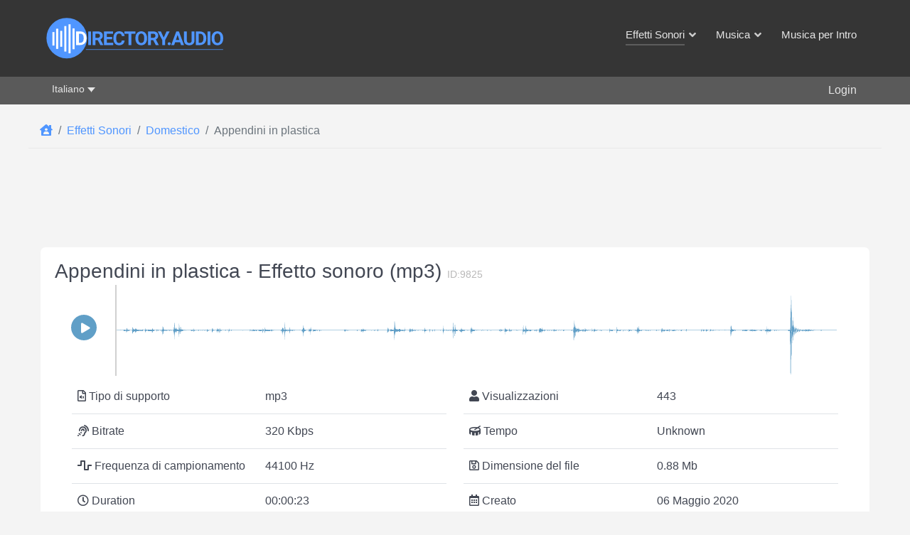

--- FILE ---
content_type: text/html; charset=utf-8
request_url: https://directory.audio/it/effetti-sonori/domestico/9825-appendini-in-plastica
body_size: 19362
content:
                    <!DOCTYPE html>
<html prefix="og: http://ogp.me/ns# fb: http://ogp.me/ns/fb#" lang="it-IT" dir="ltr">
        <head>
    
            <meta name="viewport" content="width=device-width, initial-scale=1.0">
        <meta http-equiv="X-UA-Compatible" content="IE=edge" />
        

                <link rel="icon" type="image/x-icon" href="/images/Logos/Directory-Audio-favicon.png" />
        
                <link rel="apple-touch-icon" sizes="180x180" href="/images/Logos/Directory-Audio-favicon.png">
        <link rel="icon" sizes="192x192" href="/images/Logos/Directory-Audio-favicon.png">
            
         <meta charset="utf-8">
	<meta name="author" content="Yoo-toob-FX">
	<meta name="description" content="Effetto sonoro &quot;Appendini in plastica&quot; scaricare gratuito MP3 per i tuoi progetti audio e video, Youtube, Vimeo, TikTok, podcasts. Dimensione del file: 0.88Mb. Licenza Creative Commons. ID suono:9825">
	<title>Appendini in plastica - Effetto sonoro - Gratuito MP3 Scaricare</title>
	<link href="/it/effetti-sonori/domestico/9825-appendini-in-plastica" rel="canonical">
	<link href="https://directory.audio/sound-effects/household/1291-plastic-hanger-swinging" rel="alternate" hreflang="en-GB">
	<link href="https://directory.audio/es/efectos-de-sonido/casa/15117-perchas-de-plastico" rel="alternate" hreflang="es-ES">
	<link href="https://directory.audio/fr/effets-sonores/domestiques/13353-cintres-en-plastique" rel="alternate" hreflang="fr-FR">
	<link href="https://directory.audio/de/soundeffekte/haushaltsgeraeusche/11589-kunststoffbuegel" rel="alternate" hreflang="de-DE">
	<link href="https://directory.audio/it/effetti-sonori/domestico/9825-appendini-in-plastica" rel="alternate" hreflang="it-IT">
	<link href="https://directory.audio/ru/zvukovye-effekty/byt/8061-plastikovye-veshalki" rel="alternate" hreflang="ru-RU">

    <link href="/templates/g5_helium/css/mod_languages/template.min.css?719986d6e0b454d4f2395e6fdcc8e01d" rel="stylesheet" />
	<link href="/media/vendor/joomla-custom-elements/css/joomla-alert.min.css?0.2.0" rel="stylesheet" />
	<link href="/components/com_flexicontent/librairies/select2/select2.css?3.5.4" rel="stylesheet" />
	<link href="/components/com_flexicontent/assets/css/fcvote.css?424b6143824f281d99aa0a8073c3f7e7" rel="stylesheet" />
	<link href="/media/jlexreview/assets/espace_style.min.css?v=5.1.3" rel="stylesheet" />
	<link href="/media/jlexreview/assets/espace_style.css?v=5.3.5" rel="stylesheet" />
	<link href="/media/jlexreview/assets/lightGallery/css/lightgallery.min.css" rel="stylesheet" />
	<link href="/components/com_flexicontent/templates/audio-Sound-Effects/css/item.css" rel="stylesheet" />
	<link href="/media/plg_system_jcepro/site/css/content.min.css?86aa0286b6232c4a5b58f892ce080277" rel="stylesheet" />
	<link href="/plugins/system/ampz/ampz/css/ampz.min.css" rel="stylesheet" />
	<link href="/media/sourcecoast/css/common.css" rel="stylesheet" />
	<link href="/media/sourcecoast/themes/sclogin/directory_audio.css" rel="stylesheet" />
	<link href="/media/gantry5/engines/nucleus/css-compiled/nucleus.css" rel="stylesheet" />
	<link href="/templates/g5_helium/custom/css-compiled/helium_27.css" rel="stylesheet" />
	<link href="/media/gantry5/engines/nucleus/css-compiled/bootstrap5.css" rel="stylesheet" />
	<link href="/media/system/css/joomla-fontawesome.min.css" rel="stylesheet" />
	<link href="/media/system/css/debug.css" rel="stylesheet" />
	<link href="/templates/g5_helium/custom/css/font-awesome5-all.min.css" rel="stylesheet" />
	<link href="/templates/g5_helium/custom/css-compiled/helium-joomla_27.css" rel="stylesheet" />
	<link href="/templates/g5_helium/custom/css-compiled/custom_27.css" rel="stylesheet" />
	<style>
			/* This is via voting field parameter, please edit field configuration to override them */
			.voting-row div.fcvote.fcvote-box-main {
				line-height:32px!important;
			}
			.voting-row div.fcvote.fcvote-box-main > ul.fcvote_list {
				height:32px!important;
				width:160px!important;
			}
			.voting-row div.fcvote.fcvote-box-main > ul.fcvote_list > li.voting-links a,
			.voting-row div.fcvote.fcvote-box-main > ul.fcvote_list > li.current-rating {
				height:32px!important;
				line-height:32px!important;
			}
			.voting-row div.fcvote.fcvote-box-main > ul.fcvote_list,
			.voting-row div.fcvote.fcvote-box-main > ul.fcvote_list > li.voting-links a:hover,
			.voting-row div.fcvote.fcvote-box-main > ul.fcvote_list > li.current-rating {
				background-image:url(/components/com_flexicontent/assets/images/star-large.png)!important;
			}
			
			/* This is via voting field parameter, please edit field configuration to override them */
			.voting-row div.fcvote > ul.fcvote_list {
				height:24px!important;
				width:120px!important;
			}
			.voting-row div.fcvote > ul.fcvote_list > li.voting-links a,
			.voting-row div.fcvote > ul.fcvote_list > li.current-rating {
				height:24px!important;
				line-height:24px!important;
			}
			.voting-row div.fcvote > ul.fcvote_list,
			.voting-row div.fcvote > ul.fcvote_list > li.voting-links a:hover,
			.voting-row div.fcvote > ul.fcvote_list > li.current-rating {
				background-image:url(/components/com_flexicontent/assets/images/star-medium.png)!important;
			}
			.voting-row div.fcvote ul.fcvote_list > .voting-links a.star1 { width: 20%!important; z-index: 6; }
.voting-row div.fcvote ul.fcvote_list > .voting-links a.star2 { width: 40%!important; z-index: 5; }
.voting-row div.fcvote ul.fcvote_list > .voting-links a.star3 { width: 60%!important; z-index: 4; }
.voting-row div.fcvote ul.fcvote_list > .voting-links a.star4 { width: 80%!important; z-index: 3; }
.voting-row div.fcvote ul.fcvote_list > .voting-links a.star5 { width: 100%!important; z-index: 2; }
</style>
	<style>#jreview-listing .reviewBlock._collapse .re-body{max-height:300px}</style>
	<style>
        #ampz_inline_mobile { background-color: #ffffff }
        @media (min-width: 500px) {
            #ampz_inline_mobile {
                display: none !important;
            }
        }
        @media (max-width: 500px) {
            #ampz_inline_mobile {
                display: block !important;
            }
        }</style>
	<style>.mfp-content ul li a {
                border-radius: 5px;
                -moz-border-radius: 5px;
                -webkit-border-radius: 5px;

            }</style>

    <script type="application/json" class="joomla-script-options new">{"joomla.jtext":{"FLEXI_FORM_IS_BEING_SUBMITTED":"Il form \u00e8 in corso di invio","FLEXI_LOADING":"Caricamento","FLEXI_NOT_AN_IMAGE_FILE":"FLEXI_NOT_AN_IMAGE_FILE","FLEXI_IMAGE":"Immagine","FLEXI_LOADING_IMAGES":"FLEXI_LOADING_IMAGES","FLEXI_THUMBNAILS":"FLEXI_THUMBNAILS","FLEXI_NO_ITEMS_SELECTED":"FLEXI_NO_ITEMS_SELECTED","FLEXI_ARE_YOU_SURE":"FLEXI_ARE_YOU_SURE","FLEXI_APPLYING_FILTERING":"Applica filtri","FLEXI_TYPE_TO_LIST":"...cerca all\\'interno della categoria corrente","FLEXI_TYPE_TO_FILTER":"..tipo a filtro","FLEXI_UPDATING_CONTENTS":"Caricamento del contenuto","PLG_FLEXICONTENT_FIELDS_MEDIAFILE_RESPONSE_PARSING_FAILED":"PLG_FLEXICONTENT_FIELDS_MEDIAFILE_RESPONSE_PARSING_FAILED","PLG_FLEXICONTENT_FIELDS_MEDIAFILE_FILE_NOT_FOUND":"PLG_FLEXICONTENT_FIELDS_MEDIAFILE_FILE_NOT_FOUND","ERROR":"Errore","MESSAGE":"Messaggio","NOTICE":"Avviso","WARNING":"Attenzione","JCLOSE":"Chiudi","JOK":"OK","JOPEN":"Apri"},"bootstrap.dropdown":{".dropdown-toggle":{"flip":true,"boundary":"scrollParent","reference":"toggle","display":"dynamic","popperConfig":true}},"bootstrap.modal":{"#login-modal-360":{"keyboard":true,"focus":true}},"system.paths":{"root":"","rootFull":"https:\/\/directory.audio\/","base":"","baseFull":"https:\/\/directory.audio\/"},"csrf.token":"16dcd9cb5944652af3c0c7920afeb097"}</script>
	<script src="/media/system/js/core.min.js?37ffe4186289eba9c5df81bea44080aff77b9684"></script>
	<script src="/media/vendor/bootstrap/js/bootstrap-es5.min.js?5.3.2" nomodule defer></script>
	<script src="/media/system/js/messages-es5.min.js?c29829fd2432533d05b15b771f86c6637708bd9d" nomodule defer></script>
	<script src="/media/vendor/jquery/js/jquery.min.js?3.7.1"></script>
	<script src="/media/legacy/js/jquery-noconflict.min.js?647005fc12b79b3ca2bb30c059899d5994e3e34d"></script>
	<script src="/media/vendor/bootstrap/js/dropdown.min.js?5.3.2" type="module"></script>
	<script src="/media/mod_menu/js/menu-es5.min.js?719986d6e0b454d4f2395e6fdcc8e01d" nomodule defer></script>
	<script src="/media/system/js/fields/passwordview.min.js?7a48811dc5605f94fa90513f34bc7b5c54e91043" defer></script>
	<script src="/media/vendor/bootstrap/js/modal.min.js?5.3.2" type="module"></script>
	<script src="/media/system/js/messages.min.js?7f7aa28ac8e8d42145850e8b45b3bc82ff9a6411" type="module"></script>
	<script src="/components/com_flexicontent/librairies/jquery/js/jquery-ui-1.13.1/jquery-ui.min.js"></script>
	<script src="/components/com_flexicontent/assets/js/flexi-lib.js?424b6143824f281d99aa0a8073c3f7e7"></script>
	<script src="/components/com_flexicontent/librairies/select2/select2.min.js?3.5.4"></script>
	<script src="/components/com_flexicontent/librairies/select2/select2.sortable.js?3.5.4"></script>
	<script src="/components/com_flexicontent/librairies/select2/select2_locale_it.js?3.5.4"></script>
	<script src="/components/com_flexicontent/assets/js/tmpl-common.js?424b6143824f281d99aa0a8073c3f7e7"></script>
	<script src="/components/com_flexicontent/assets/js/fcvote.js?424b6143824f281d99aa0a8073c3f7e7"></script>
	<script src="/plugins/flexicontent_fields/mediafile/js/wavesurfer.min.js"></script>
	<script src="/plugins/flexicontent_fields/mediafile/js/view.js?424b6143824f281d99aa0a8073c3f7e7"></script>
	<script src="/media/jlexreview/assets/script.min.js?v=5.9.3"></script>
	<script src="/media/jlexreview/assets/lightgallery.min.js"></script>
	<script src="/media/jlexreview/assets/script.js?v=5.7.7"></script>
	<script src="/plugins/system/ampz/ampz/js/ampz.min.js"></script>
	<script src="/components/com_jfbconnect/includes/jfbconnect.js?v=6"></script>
	<script type="application/ld+json">{"@context":"https:\/\/schema.org","@type":"BreadcrumbList","itemListElement":[{"@type":"ListItem","position":1,"item":{"@id":"https:\/\/directory.audio\/it\/","name":"Home"}},{"@type":"ListItem","position":2,"item":{"@id":"https:\/\/directory.audio\/it\/effetti-sonori","name":"Effetti Sonori"}},{"@type":"ListItem","position":3,"item":{"@id":"https:\/\/directory.audio\/it\/effetti-sonori\/domestico","name":"Domestico"}},{"@type":"ListItem","position":4,"item":{"@id":"\/it\/effetti-sonori\/domestico\/9825-appendini-in-plastica","name":"Appendini in plastica"}}]}</script>
	<script>
				var jbase_url_fc = "https:\/\/directory.audio\/";
				var jroot_url_fc = "https:\/\/directory.audio\/";
				var jclient_path_fc = "";
			</script>
	<script>
					var fc_sef_lang = 'en';
					var fc_root_uri = '';
					var fc_base_uri = '';
					var FC_URL_VARS = [];
				</script>
	<script>
					jQuery( document ).ready(function() {
						jQuery("body").prepend('\
							<div id="fc_filter_form_blocker" style="display: none;">\
								<div class="fc_blocker_overlay" style="background-color: rgba(0, 0, 0, 0.3);"></div>\
								<div class="fc_blocker_content" style="background-color: rgba(255, 255, 255, 1); color: rgba(0, 0, 0, 1);">\
									<div class="fc_blocker_logo" style="opacity: 1.00;" ><img src="https://directory.audio/images/Logos/Directory-Audio-Logo-Filter.png" alt="FLEXI_APPLYING_FILTERING"></div>\
									<div class="fc_blocker_mssg" style="" >Applica filtri</div>\
									<div class="fc_blocker_bar"><div style="background-color: rgba(97, 158, 198, 1);"></div></div>\
								</div>\
							</div>\
						');
					});
				</script>
	<script>
				if (typeof jQuery.fn.chosen == 'function') {
					jQuery.fn.chosen_fc = jQuery.fn.chosen;
					jQuery.fn.chosen = function(){
						var args = arguments;
						var result;
						jQuery(this).each(function() {
							if (jQuery(this).hasClass('use_select2_lib') || jQuery(this).hasClass('fc_no_js_attach')) return;
							result = jQuery(this).chosen_fc(args);
						});
						return result;
					};
				}
				
					jQuery(document).ready(function()
					{
						window.skip_select2_js = 0;
						fc_attachSelect2('body');
					});
				</script>
	<script>
			jQuery(document).ready(function()
			{
				audio_spectrum_conf['audio_files'] = [];
				audio_spectrum_conf['audio_files']['waveColor'] = '#619fc7';
				audio_spectrum_conf['audio_files']['progressColor'] = '#d0d0d0';
				audio_spectrum_conf['audio_files']['cursorColor'] = '#d0d0d0';
				audio_spectrum_conf['audio_files']['cursorWidth'] = '2';

				new fc_Waveform_LazyLoad(
					document.getElementsByTagName('body')[0], {
						rootMargin: '0px 0px',
						threshold: 0.25
					});
			});
			</script>
	<script>
	fcview_mediafile_base_url['audio_files'] = '/media/fc_local_media';

	</script>
	<script>var baseUrl="/index.php?option=com_jlexreview";</script>
	<script>
		var fc_validateOnSubmitForm = 1;
	</script>
	<script>var ampzSettings = {"ampzCounts":"","ampzNetworks":["facebook","twitter","pinterest","reddit","telegram","email","copy"],"ampzEntranceDelay":"0s","ampzEntranceDelayMobile":"0s","ampzMobileOnlyButtons":"","ampzMobileWidth":"500","ampzFlyinEntranceEffect":"ampz_flyin_right bounceInUp","ampzThresholdTotalShares":"0","ampzBaseUrl":"https:\/\/directory.audio\/","ampzShareUrl":"https%3A%2F%2Fdirectory.audio%2Fit%2Feffetti-sonori%2Fdomestico%2F9825-appendini-in-plastica","ampzOpenInNewTab":"","ampzFbAT":"0","ampzCacheLifetime":"0","ampzCachedCounts":"","ampzFlyInTriggerBottom":"1","ampzFlyInTriggerTime":"","ampzFlyInTriggerTimeSeconds":"10000","ampzActiveComponent":"com_flexicontent","ampzFlyInDisplayMobile":"","ampzInlineDisplayMobile":"","ampzInlineDisableExpandOnHover":"1","ampzSidebarDisplayMobile":"","ampzFlyInCookieType":"never","ampzFlyInCookieDuration":"5","ampzSideBarVisibility":"inline","ampzMobileVisibility":"inline","ampzSideBarStartClosed":""};</script>
	<script type="application/ld+json">{"@context":"https:\/\/schema.org\/","@type":"AudioObject","name":"Appendini in plastica"}</script>
	<!--[if IE 8]>
				<link href="/components/com_flexicontent/assets/css/ie8.css?424b6143824f281d99aa0a8073c3f7e7" rel="stylesheet" />
				<![endif]-->
	
	<link href="https://directory.audio/sound-effects/household/1291-plastic-hanger-swinging" rel="alternate" hreflang="x-default">
	<script type="text/javascript">jfbc.base = 'https://directory.audio/';
jfbc.return_url = 'L2l0L2VmZmV0dGktc29ub3JpL2RvbWVzdGljby85ODI1LWFwcGVuZGluaS1pbi1wbGFzdGljYQ==';
jfbc.token = '16dcd9cb5944652af3c0c7920afeb097';
jfbc.login.logout_facebook = false;
jfbc.login.scope = 'email';
jfbc.login.show_modal = '0';
jfbc.login.use_popup = false;
jfbc.login.auto = '1';
jfbc.login.logged_in = false;
jfbc.init();
</script>
	<meta property="og:title" content="Appendini in plastica - Effetto sonoro - Gratuito MP3 Scaricare"/><meta property="og:description" content="Effetto sonoro 'Appendini in plastica' scaricare gratuito MP3 per i tuoi progetti audio e video, Youtube, Vimeo, TikTok, podcasts. Dimensione del file: 0.88Mb. Licenza Creative Commons. ID suono:9825"/><meta property="og:type" content="website"/><meta property="fb:app_id" content="423450787080258"/><meta property="og:locale" content="it_it"/><meta property="og:site_name" content="Directory.Audio"/>
	
	

    
                    <meta property="og:image"              content="https://directory.audio/images/Directory-Audio-512.png" />

<!-- Matomo -->
<script>
  var _paq = window._paq = window._paq || [];
  /* tracker methods like "setCustomDimension" should be called before "trackPageView" */
  _paq.push(['trackPageView']);
  _paq.push(['enableLinkTracking']);
  (function() {
    var u="https://domain00.ru/matomo/";
    _paq.push(['setTrackerUrl', u+'matomo.php']);
    _paq.push(['setSiteId', '6']);
    var d=document, g=d.createElement('script'), s=d.getElementsByTagName('script')[0];
    g.async=true; g.src=u+'matomo.js'; s.parentNode.insertBefore(g,s);
  })();
</script>
<!-- End Matomo Code -->

            
</head>

    <body class="item-id-9825 item-catid-42 type-id-2 type-alias-sound-effects gantry g-helium-style site com_flexicontent view-item no-layout no-task dir-ltr itemid-2555 outline-27 g-offcanvas-left g-default g-style-preset1"><script type="text/javascript">
  
  window.fbAsyncInit = function() {
    FB.init({version: 'v18.0',appId: '423450787080258', status: true, cookie: true, xfbml: false});
FB.Event.subscribe('comment.create', jfbc.social.facebook.comment.create);
FB.Event.subscribe('comment.remove', jfbc.social.facebook.comment.remove);
jfbc.social.googleAnalytics.trackFacebook();
FB.Event.subscribe('auth.authResponseChange', function(response) {jfbc.login.facebook_onlogin();});
  };
  (function(d, s, id){
     var js, fjs = d.getElementsByTagName(s)[0];
     if (d.getElementById(id)) {return;}
     js = d.createElement(s); js.id = id;
     js.src = "//connect.facebook.net/it_IT/sdk.js";
     fjs.parentNode.insertBefore(js, fjs);
   }(document, 'script', 'facebook-jssdk'));
</script>



        
                    

        <div id="g-offcanvas"  data-g-offcanvas-swipe="0" data-g-offcanvas-css3="1">
                        <div class="g-grid">                        

        <div class="g-block size-100">
             <div id="mobile-menu-1442-particle" class="g-content g-particle">            <div id="g-mobilemenu-container" data-g-menu-breakpoint="48rem"></div>
            </div>
        </div>
            </div>
                    <div class="g-grid">                        

        <div class="g-block size-100 offcanvasuser">
             <div class="g-content">
                                    <div class="platform-content"><div class=" moduletable user-menu-area">
        <ul class=" da-mod-list">
<li class="item-4478"><span class="mod-menu__heading nav-header hidden">&gt;</span>
</li>	<li class="user-login-button"> 
	<a data-bs-toggle="modal" data-bs-target="#login-modal-360">Login</a>
	</li>

</ul>
</div></div>
            
        </div>
        </div>
            </div>
                    <div class="g-grid">                        

        <div class="g-block size-100">
             <div class="g-content">
                                    <div class="platform-content"><div class=" moduletable ">
        <div class="mod-languages">

	<ul class="lang-inline" dir="ltr">
									<li>
			<a href="/sound-effects/household/1291-plastic-hanger-swinging">
							English						</a>
			</li>
											<li>
			<a href="/es/efectos-de-sonido/casa/15117-perchas-de-plastico">
							Español						</a>
			</li>
											<li>
			<a href="/fr/effets-sonores/domestiques/13353-cintres-en-plastique">
							Français						</a>
			</li>
											<li>
			<a href="/de/soundeffekte/haushaltsgeraeusche/11589-kunststoffbuegel">
							Deutsch						</a>
			</li>
											<li class="lang-active">
			<a href="https://directory.audio/it/effetti-sonori/domestico/9825-appendini-in-plastica">
							Italiano						</a>
			</li>
											<li>
			<a href="/ru/zvukovye-effekty/byt/8061-plastikovye-veshalki">
							Русский						</a>
			</li>
				</ul>

</div>
</div></div>
            
        </div>
        </div>
            </div>
    </div>
        <div id="g-page-surround">
            <div class="g-offcanvas-hide g-offcanvas-toggle" role="navigation" data-offcanvas-toggle aria-controls="g-offcanvas" aria-expanded="false"><i class="fa fa-fw fa-bars"></i></div>                        

                                                        
                <section id="g-navigation">
                <div class="g-container">                                <div class="g-grid">                        

        <div class="g-block size-25">
             <div id="logo-9608-particle" class="g-content g-particle">            <a href="/it/" target="_self" title="" aria-label=""  class="g-logo">
                        <img src="/images/Logos/Directory-Audio-Logo.svg"  alt="" />
            </a>
            </div>
        </div>
                    

        <div class="g-block size-75 floatright">
             <div id="menu-6409-particle" class="g-content g-particle">            <nav class="g-main-nav" data-g-hover-expand="true">
        <ul class="g-toplevel">
                                                                                                                
        
                
        
                
        
        <li class="g-menu-item g-menu-item-type-component g-menu-item-2544 g-standard  hidden">
                            <a class="g-menu-item-container" href="/it/" title="Pagina Iniziale">
                                                                <span class="g-menu-item-content">
                                    <span class="g-menu-item-title">Pagina Iniziale</span>
            
                    </span>
                                                </a>
                                </li>
    
                                                                                                
        
                
        
                
        
        <li class="g-menu-item g-menu-item-type-component g-menu-item-2545 g-parent active g-fullwidth g-menu-item-link-parent ">
                            <a class="g-menu-item-container" href="/it/effetti-sonori">
                                                                <span class="g-menu-item-content">
                                    <span class="g-menu-item-title">Effetti Sonori</span>
            
                    </span>
                    <span class="g-menu-parent-indicator" data-g-menuparent=""></span>                            </a>
                                                        <ul class="g-dropdown g-inactive g-fade ">
            <li class="g-dropdown-column">
                        <div class="g-grid">
                        <div class="g-block  size-33-3">
            <ul class="g-sublevel">
                <li class="g-level-1 g-go-back">
                    <a class="g-menu-item-container" href="#" data-g-menuparent=""><span>Back</span></a>
                </li>
                                                                                                                    
        
                
        
                
        
        <li class="g-menu-item g-menu-item-type-component g-menu-item-2564  ">
                            <a class="g-menu-item-container" href="/it/effetti-sonori/acqua">
                                                                <span class="g-menu-item-content">
                                    <span class="g-menu-item-title">Acqua</span>
            
                    </span>
                                                </a>
                                </li>
    
                                                                                                
        
                
        
                
        
        <li class="g-menu-item g-menu-item-type-component g-menu-item-2546  ">
                            <a class="g-menu-item-container" href="/it/effetti-sonori/allarmi">
                                                                <span class="g-menu-item-content">
                                    <span class="g-menu-item-title">Allarmi</span>
            
                    </span>
                                                </a>
                                </li>
    
                                                                                                
        
                
        
                
        
        <li class="g-menu-item g-menu-item-type-component g-menu-item-2547  ">
                            <a class="g-menu-item-container" href="/it/effetti-sonori/ambienti">
                                                                <span class="g-menu-item-content">
                                    <span class="g-menu-item-title">Ambienti</span>
            
                    </span>
                                                </a>
                                </li>
    
                                                                                                
        
                
        
                
        
        <li class="g-menu-item g-menu-item-type-component g-menu-item-2548  ">
                            <a class="g-menu-item-container" href="/it/effetti-sonori/animali">
                                                                <span class="g-menu-item-content">
                                    <span class="g-menu-item-title">Animali</span>
            
                    </span>
                                                </a>
                                </li>
    
                                                                                                
        
                
        
                
        
        <li class="g-menu-item g-menu-item-type-component g-menu-item-2565  ">
                            <a class="g-menu-item-container" href="/it/effetti-sonori/armi">
                                                                <span class="g-menu-item-content">
                                    <span class="g-menu-item-title">Armi</span>
            
                    </span>
                                                </a>
                                </li>
    
                                                                                                
        
                
        
                
        
        <li class="g-menu-item g-menu-item-type-component g-menu-item-2549  ">
                            <a class="g-menu-item-container" href="/it/effetti-sonori/cartone-animato">
                                                                <span class="g-menu-item-content">
                                    <span class="g-menu-item-title">Cartone Animato</span>
            
                    </span>
                                                </a>
                                </li>
    
                                                                                                
        
                
        
                
        
        <li class="g-menu-item g-menu-item-type-component g-menu-item-3520  ">
                            <a class="g-menu-item-container" href="/it/effetti-sonori/colore-del-rumore">
                                                                <span class="g-menu-item-content">
                                    <span class="g-menu-item-title">Colore del Rumore e test toni</span>
            
                    </span>
                                                </a>
                                </li>
    
                                                                                                
        
                
        
                
        
        <li class="g-menu-item g-menu-item-type-component g-menu-item-2555 active  ">
                            <a class="g-menu-item-container" href="/it/effetti-sonori/domestico">
                                                                <span class="g-menu-item-content">
                                    <span class="g-menu-item-title">Domestico</span>
            
                    </span>
                                                </a>
                                </li>
    
    
            </ul>
        </div>
                <div class="g-block  size-33-3">
            <ul class="g-sublevel">
                <li class="g-level-1 g-go-back">
                    <a class="g-menu-item-container" href="#" data-g-menuparent=""><span>Back</span></a>
                </li>
                                                                                                                    
        
                
        
                
        
        <li class="g-menu-item g-menu-item-type-component g-menu-item-2553  ">
                            <a class="g-menu-item-container" href="/it/effetti-sonori/effetti-del-rumore">
                                                                <span class="g-menu-item-content">
                                    <span class="g-menu-item-title">Effetti Del Rumore</span>
            
                    </span>
                                                </a>
                                </li>
    
                                                                                                
        
                
        
                
        
        <li class="g-menu-item g-menu-item-type-component g-menu-item-2552  ">
                            <a class="g-menu-item-container" href="/it/effetti-sonori/emergenza">
                                                                <span class="g-menu-item-content">
                                    <span class="g-menu-item-title">Emergenza</span>
            
                    </span>
                                                </a>
                                </li>
    
                                                                                                
        
                
        
                
        
        <li class="g-menu-item g-menu-item-type-component g-menu-item-2560  ">
                            <a class="g-menu-item-container" href="/it/effetti-sonori/fantascienza">
                                                                <span class="g-menu-item-content">
                                    <span class="g-menu-item-title">Fantascienza</span>
            
                    </span>
                                                </a>
                                </li>
    
                                                                                                
        
                
        
                
        
        <li class="g-menu-item g-menu-item-type-component g-menu-item-2557  ">
                            <a class="g-menu-item-container" href="/it/effetti-sonori/impatti">
                                                                <span class="g-menu-item-content">
                                    <span class="g-menu-item-title">Impatti</span>
            
                    </span>
                                                </a>
                                </li>
    
                                                                                                
        
                
        
                
        
        <li class="g-menu-item g-menu-item-type-component g-menu-item-3600  ">
                            <a class="g-menu-item-container" href="/it/effetti-sonori/infografica">
                                                                <span class="g-menu-item-content">
                                    <span class="g-menu-item-title">Infografica</span>
            
                    </span>
                                                </a>
                                </li>
    
                                                                                                
        
                
        
                
        
        <li class="g-menu-item g-menu-item-type-component g-menu-item-3512  ">
                            <a class="g-menu-item-container" href="/it/effetti-sonori/interfaccia-ui">
                                                                <span class="g-menu-item-content">
                                    <span class="g-menu-item-title">Suoni di interfaccia (UI)</span>
            
                    </span>
                                                </a>
                                </li>
    
                                                                                                
        
                
        
                
        
        <li class="g-menu-item g-menu-item-type-component g-menu-item-2554  ">
                            <a class="g-menu-item-container" href="/it/effetti-sonori/orrore">
                                                                <span class="g-menu-item-content">
                                    <span class="g-menu-item-title">Orrore</span>
            
                    </span>
                                                </a>
                                </li>
    
                                                                                                
        
                
        
                
        
        <li class="g-menu-item g-menu-item-type-component g-menu-item-2556  ">
                            <a class="g-menu-item-container" href="/it/effetti-sonori/persone">
                                                                <span class="g-menu-item-content">
                                    <span class="g-menu-item-title">Persone</span>
            
                    </span>
                                                </a>
                                </li>
    
    
            </ul>
        </div>
                <div class="g-block  size-33-3">
            <ul class="g-sublevel">
                <li class="g-level-1 g-go-back">
                    <a class="g-menu-item-container" href="#" data-g-menuparent=""><span>Back</span></a>
                </li>
                                                                                                                    
        
                
        
                
        
        <li class="g-menu-item g-menu-item-type-component g-menu-item-2551  ">
                            <a class="g-menu-item-container" href="/it/effetti-sonori/porte">
                                                                <span class="g-menu-item-content">
                                    <span class="g-menu-item-title">Porte</span>
            
                    </span>
                                                </a>
                                </li>
    
                                                                                                
        
                
        
                
        
        <li class="g-menu-item g-menu-item-type-component g-menu-item-2561  ">
                            <a class="g-menu-item-container" href="/it/effetti-sonori/sport">
                                                                <span class="g-menu-item-content">
                                    <span class="g-menu-item-title">Sport</span>
            
                    </span>
                                                </a>
                                </li>
    
                                                                                                
        
                
        
                
        
        <li class="g-menu-item g-menu-item-type-component g-menu-item-2558  ">
                            <a class="g-menu-item-container" href="/it/effetti-sonori/music-fx">
                                                                <span class="g-menu-item-content">
                                    <span class="g-menu-item-title">Strumenti musicali</span>
            
                    </span>
                                                </a>
                                </li>
    
                                                                                                
        
                
        
                
        
        <li class="g-menu-item g-menu-item-type-component g-menu-item-2566  ">
                            <a class="g-menu-item-container" href="/it/effetti-sonori/tempo-metereologico">
                                                                <span class="g-menu-item-content">
                                    <span class="g-menu-item-title">Tempo Metereologico</span>
            
                    </span>
                                                </a>
                                </li>
    
                                                                                                
        
                
        
                
        
        <li class="g-menu-item g-menu-item-type-component g-menu-item-2550  ">
                            <a class="g-menu-item-container" href="/it/effetti-sonori/transizione-e-movimento">
                                                                <span class="g-menu-item-content">
                                    <span class="g-menu-item-title">Transizioni e movimento</span>
            
                    </span>
                                                </a>
                                </li>
    
                                                                                                
        
                
        
                
        
        <li class="g-menu-item g-menu-item-type-component g-menu-item-2563  ">
                            <a class="g-menu-item-container" href="/it/effetti-sonori/trasporti">
                                                                <span class="g-menu-item-content">
                                    <span class="g-menu-item-title">Trasporti</span>
            
                    </span>
                                                </a>
                                </li>
    
                                                                                                
        
                
        
                
        
        <li class="g-menu-item g-menu-item-type-component g-menu-item-2562  ">
                            <a class="g-menu-item-container" href="/it/effetti-sonori/utensili">
                                                                <span class="g-menu-item-content">
                                    <span class="g-menu-item-title">Utensili</span>
            
                    </span>
                                                </a>
                                </li>
    
                                                                                                
        
                
        
                
        
        <li class="g-menu-item g-menu-item-type-component g-menu-item-2559  ">
                            <a class="g-menu-item-container" href="/it/effetti-sonori/ufficio">
                                                                <span class="g-menu-item-content">
                                    <span class="g-menu-item-title">Ufficio</span>
            
                    </span>
                                                </a>
                                </li>
    
    
            </ul>
        </div>
            </div>

            </li>
        </ul>
            </li>
    
                                                                                                
        
                
        
                
        
        <li class="g-menu-item g-menu-item-type-component g-menu-item-2567 g-parent g-fullwidth g-menu-item-link-parent ">
                            <a class="g-menu-item-container" href="/it/musica-gratis">
                                                                <span class="g-menu-item-content">
                                    <span class="g-menu-item-title">Musica</span>
            
                    </span>
                    <span class="g-menu-parent-indicator" data-g-menuparent=""></span>                            </a>
                                                        <ul class="g-dropdown g-inactive g-fade ">
            <li class="g-dropdown-column">
                        <div class="g-grid">
                        <div class="g-block  size-33-3">
            <ul class="g-sublevel">
                <li class="g-level-1 g-go-back">
                    <a class="g-menu-item-container" href="#" data-g-menuparent=""><span>Back</span></a>
                </li>
                                                                                                                    
        
                
        
                
        
        <li class="g-menu-item g-menu-item-type-component g-menu-item-2568  ">
                            <a class="g-menu-item-container" href="/it/musica-gratis/alternativa-e-punk">
                                                                <span class="g-menu-item-content">
                                    <span class="g-menu-item-title">Alternativa e Punk</span>
            
                    </span>
                                                </a>
                                </li>
    
                                                                                                
        
                
        
                
        
        <li class="g-menu-item g-menu-item-type-component g-menu-item-2569  ">
                            <a class="g-menu-item-container" href="/it/musica-gratis/ambientale">
                                                                <span class="g-menu-item-content">
                                    <span class="g-menu-item-title">Ambientale</span>
            
                    </span>
                                                </a>
                                </li>
    
                                                                                                
        
                
        
                
        
        <li class="g-menu-item g-menu-item-type-component g-menu-item-2570  ">
                            <a class="g-menu-item-container" href="/it/musica-gratis/bambini">
                                                                <span class="g-menu-item-content">
                                    <span class="g-menu-item-title">Bambini</span>
            
                    </span>
                                                </a>
                                </li>
    
                                                                                                
        
                
        
                
        
        <li class="g-menu-item g-menu-item-type-component g-menu-item-2571  ">
                            <a class="g-menu-item-container" href="/it/musica-gratis/cinematico">
                                                                <span class="g-menu-item-content">
                                    <span class="g-menu-item-title">Cinematico</span>
            
                    </span>
                                                </a>
                                </li>
    
                                                                                                
        
                
        
                
        
        <li class="g-menu-item g-menu-item-type-component g-menu-item-2572  ">
                            <a class="g-menu-item-container" href="/it/musica-gratis/classico">
                                                                <span class="g-menu-item-content">
                                    <span class="g-menu-item-title">Classico</span>
            
                    </span>
                                                </a>
                                </li>
    
    
            </ul>
        </div>
                <div class="g-block  size-33-3">
            <ul class="g-sublevel">
                <li class="g-level-1 g-go-back">
                    <a class="g-menu-item-container" href="#" data-g-menuparent=""><span>Back</span></a>
                </li>
                                                                                                                    
        
                
        
                
        
        <li class="g-menu-item g-menu-item-type-component g-menu-item-2573  ">
                            <a class="g-menu-item-container" href="/it/musica-gratis/corporativo">
                                                                <span class="g-menu-item-content">
                                    <span class="g-menu-item-title">Corporativo</span>
            
                    </span>
                                                </a>
                                </li>
    
                                                                                                
        
                
        
                
        
        <li class="g-menu-item g-menu-item-type-component g-menu-item-2574  ">
                            <a class="g-menu-item-container" href="/it/musica-gratis/country-folk">
                                                                <span class="g-menu-item-content">
                                    <span class="g-menu-item-title">Country &amp; Folk</span>
            
                    </span>
                                                </a>
                                </li>
    
                                                                                                
        
                
        
                
        
        <li class="g-menu-item g-menu-item-type-component g-menu-item-2575  ">
                            <a class="g-menu-item-container" href="/it/musica-gratis/dance-e-elettronica">
                                                                <span class="g-menu-item-content">
                                    <span class="g-menu-item-title">Dance e Elettronica</span>
            
                    </span>
                                                </a>
                                </li>
    
                                                                                                
        
                
        
                
        
        <li class="g-menu-item g-menu-item-type-component g-menu-item-2577  ">
                            <a class="g-menu-item-container" href="/it/musica-gratis/festivo">
                                                                <span class="g-menu-item-content">
                                    <span class="g-menu-item-title">Festivo</span>
            
                    </span>
                                                </a>
                                </li>
    
                                                                                                
        
                
        
                
        
        <li class="g-menu-item g-menu-item-type-component g-menu-item-2576  ">
                            <a class="g-menu-item-container" href="/it/musica-gratis/hip-hop-e-rap">
                                                                <span class="g-menu-item-content">
                                    <span class="g-menu-item-title">Hip Hop e Rap</span>
            
                    </span>
                                                </a>
                                </li>
    
    
            </ul>
        </div>
                <div class="g-block  size-33-3">
            <ul class="g-sublevel">
                <li class="g-level-1 g-go-back">
                    <a class="g-menu-item-container" href="#" data-g-menuparent=""><span>Back</span></a>
                </li>
                                                                                                                    
        
                
        
                
        
        <li class="g-menu-item g-menu-item-type-component g-menu-item-2578  ">
                            <a class="g-menu-item-container" href="/it/musica-gratis/jazz-blues">
                                                                <span class="g-menu-item-content">
                                    <span class="g-menu-item-title">Jazz e Blues</span>
            
                    </span>
                                                </a>
                                </li>
    
                                                                                                
        
                
        
                
        
        <li class="g-menu-item g-menu-item-type-component g-menu-item-2579  ">
                            <a class="g-menu-item-container" href="/it/musica-gratis/pop">
                                                                <span class="g-menu-item-content">
                                    <span class="g-menu-item-title">Pop</span>
            
                    </span>
                                                </a>
                                </li>
    
                                                                                                
        
                
        
                
        
        <li class="g-menu-item g-menu-item-type-component g-menu-item-2580  ">
                            <a class="g-menu-item-container" href="/it/musica-gratis/r-b-soul">
                                                                <span class="g-menu-item-content">
                                    <span class="g-menu-item-title">R&amp;B e Soul</span>
            
                    </span>
                                                </a>
                                </li>
    
                                                                                                
        
                
        
                
        
        <li class="g-menu-item g-menu-item-type-component g-menu-item-2581  ">
                            <a class="g-menu-item-container" href="/it/musica-gratis/reggae">
                                                                <span class="g-menu-item-content">
                                    <span class="g-menu-item-title">Reggae</span>
            
                    </span>
                                                </a>
                                </li>
    
                                                                                                
        
                
        
                
        
        <li class="g-menu-item g-menu-item-type-component g-menu-item-2582  ">
                            <a class="g-menu-item-container" href="/it/musica-gratis/rock">
                                                                <span class="g-menu-item-content">
                                    <span class="g-menu-item-title">Rock</span>
            
                    </span>
                                                </a>
                                </li>
    
    
            </ul>
        </div>
            </div>

            </li>
        </ul>
            </li>
    
                                                                                                
        
                
        
                
        
        <li class="g-menu-item g-menu-item-type-component g-menu-item-2583 g-standard  ">
                            <a class="g-menu-item-container" href="/it/musica-per-intro">
                                                                <span class="g-menu-item-content">
                                    <span class="g-menu-item-title">Musica per Intro</span>
            
                    </span>
                                                </a>
                                </li>
    
    
        </ul>
    </nav>
            </div>
        </div>
            </div>
            </div>
        
    </section>
                                                    
                <header id="g-header" class="hidden-phone">
                <div class="g-container">                                <div class="g-grid">                        

        <div class="g-block size-20">
             <div class="g-content">
                                    <div class="platform-content"><div class=" moduletable  lang-switcher-dsk">
        <div class="mod-languages">
    <p class="visually-hidden" id="language_picker_des_243">Seleziona la tua lingua</p>


        <div class="mod-languages__select btn-group">
                                                                                                                    <button id="language_btn_243" type="button" data-bs-toggle="dropdown" class="btn btn-secondary dropdown-toggle" aria-haspopup="listbox" aria-labelledby="language_picker_des_243 language_btn_243" aria-expanded="false">
                                        Italiano                </button>
                                                <ul aria-labelledby="language_picker_des_243" class="lang-block dropdown-menu">

                                                <li>
                    <a  href="/en/sound-effects/household/1291-plastic-hanger-swinging">
                                                English                    </a>
                </li>
                                                            <li>
                    <a  href="/es/efectos-de-sonido/casa/15117-perchas-de-plastico">
                                                Español                    </a>
                </li>
                                                            <li>
                    <a  href="/fr/effets-sonores/domestiques/13353-cintres-en-plastique">
                                                Français                    </a>
                </li>
                                                            <li>
                    <a  href="/de/soundeffekte/haushaltsgeraeusche/11589-kunststoffbuegel">
                                                Deutsch                    </a>
                </li>
                                                                            <li class="lang-active">
                    <a aria-current="true"  href="https://directory.audio/it/effetti-sonori/domestico/9825-appendini-in-plastica">
                                                Italiano                    </a>
                </li>
                                                            <li>
                    <a  href="/ru/zvukovye-effekty/byt/8061-plastikovye-veshalki">
                                                Русский                    </a>
                </li>
                            </ul>
    </div>

</div>
</div></div>
            
        </div>
        </div>
                    

        <div class="g-block size-80 top-user-menu">
             <div class="g-content">
                                    <div class="platform-content"><div class=" moduletable user-menu-area">
        <ul class=" da-mod-list">
<li class="item-4478"><span class="mod-menu__heading nav-header hidden">&gt;</span>
</li>	<li class="user-login-button"> 
	<a data-bs-toggle="modal" data-bs-target="#login-modal-360">Login</a>
	</li>

</ul>
</div></div>
            
        </div>
        </div>
            </div>
            </div>
        
    </header>
                                    
                                
                
    
                <section id="g-container-main" class="g-wrapper">
                <div class="g-container">                    <div class="g-grid">                        

        <div class="g-block size-100">
             <main id="g-mainbar">
                                        <div class="g-grid">                        

        <div class="g-block size-100">
             <div class="g-content">
                                    <div class="platform-content"><div class="breadcrumbs moduletable ">
        <nav class="mod-breadcrumbs__wrapper" aria-label="Breadcrumbs">
	<ol class="mod-breadcrumbs breadcrumb px-3 py-2">
					<li class="mod-breadcrumbs__divider float-start">
				<span class="divider icon-location icon-fw" aria-hidden="true"></span>
			</li>
		
		<li class="mod-breadcrumbs__item breadcrumb-item"><a href="/it/" class="pathway"><span><span class="fas fa-house-user"></span></span></a></li><li class="mod-breadcrumbs__item breadcrumb-item"><a href="/it/effetti-sonori" class="pathway"><span>Effetti Sonori</span></a></li><li class="mod-breadcrumbs__item breadcrumb-item"><a href="/it/effetti-sonori/domestico" class="pathway"><span>Domestico</span></a></li><li class="mod-breadcrumbs__item breadcrumb-item active"><span>Appendini in plastica</span></li>	</ol>
	</nav>
</div></div><div class="platform-content"><div class="breadcrumbs moduletable ">
        
<div id="mod-custom411" class="mod-custom custom">
    <div class="center">
<script type="text/javascript">
		if (typeof atAsyncOptions !== 'object') var atAsyncOptions = [];
		atAsyncOptions.push({
			'key': 'c7764b53da6ccd8a0392011f57935457',
			'format': 'js',
			'async': true,
			'container': 'atContainer-c7764b53da6ccd8a0392011f57935457',
			'params': {}
		});
		var script = document.createElement('script');
		script.type = "text/javascript";
		script.async = true;
		script.src = 'http' + (location.protocol === 'https:' ? 's' : '') + '://communicatedsuitcompartment.com/c7764b53da6ccd8a0392011f57935457/invoke.js';
		document.getElementsByTagName('head')[0].appendChild(script);
	</script>
<div id="atContainer-c7764b53da6ccd8a0392011f57935457">&nbsp;</div>
</div></div>
</div></div>
            
        </div>
        </div>
            </div>
                            <div class="g-grid">                        

        <div class="g-block size-100">
             <div class="g-system-messages">
                                            <div id="system-message-container" aria-live="polite"></div>

            
    </div>
        </div>
            </div>
                            <div class="g-grid">                        

        <div class="g-block size-100">
             <div class="g-content">
                                                            <div class="platform-content container"><div class="row"><div class="col"><!-- START: ConditionalContent -->
	<div id="adsitemtop" class="adsblock">
	<script async src="https://pagead2.googlesyndication.com/pagead/js/adsbygoogle.js?client=ca-pub-8305329489833827"
		 crossorigin="anonymous"></script>
	<!-- directory_item -->
	<ins class="adsbygoogle"
		 style="display:block"
		 data-ad-client="ca-pub-8305329489833827"
		 data-ad-slot="3366513294"
		 data-alternate-ad-url="https://directory.audio/ads/ads_item_top.php"
		 data-ad-format="auto"
		 data-full-width-responsive="true"></ins>
	<script>
		 (adsbygoogle = window.adsbygoogle || []).push({});
	</script>
</div>
<br>
<!-- END: ConditionalContent -->
<!-- START: ConditionalContent --><!-- END: ConditionalContent -->

<div class="fcclear"></div>

<div id="flexicontent" class="flexicontent group fcitems fcitem9825 fctype2 fcmaincat42 menuitem2555" itemscope itemtype="http://schema.org/AudioObject">


  
	
		
			<div class="itemtoppart">	
			
			<!-- BOF item title -->
		<h1 class="contentheading" itemprop="name">Appendini in plastica - Effetto sonoro (mp3) <span>ID:9825</span>		</h1>
		<!-- EOF item title -->
		
  

	
		
	
		<!-- BOF item rating, favourites -->

	<div class="maindiv itemactions">
		<div class="width80perc">
			<div class="jreview-quick-star flexicontent_9825" data-object="flexicontent" data-id="9825" data-section="0"></div>		</div>
		<div class="width20perc right favbut">
					</div>
	</div>	

	<!-- EOF item rating, favourites -->
		
	

		<!-- BOF beforedescription block -->
	<div class="group customblock beforedescription">
				<div class="flexi element field_audio-files variablecol">
						<div class="flexi value field_audio-files  nolabel ">
				
		</fieldset><div class="fcclear"></div>
		<div class="fc_mediafile_player_box fc_compact">

			<div class="fc_mediafile_controls_outer">

				<!--div id="fc_mediafile_current_time_9825_audio_files_0_60221019" class="media_time">00:00:00</div-->
				<div id="fc_mediafile_controls_9825_audio_files_0_60221019" class="fc_mediafile_controls">
					<a href="javascript:;" class="btn playBtn">
						<span class="fas fa-play controls"></span><span class="btnControlsText">Play</span>
					</a>
					<a href="javascript:;" class="btn pauseBtn" style="display: none;">
						<span class="fas fa-pause controls"></span><span class="btnControlsText">Pause</span>
					</a>
					<a href="javascript:;" class="btn stopBtn" style="display: none;">
						<span class="icon-stop-circle controls"></span><span class="btnControlsText">Stop</span>
					</a>
					<a href="javascript:;" class="btn loadBtn" style="display: none;">
						<span class="icon-loop controls"></span><span class="btnControlsText">Load</span>
					</a>
					
				<button type="button" onclick="window.open('/index.php?option=com_users&view=login&return=aHR0cHM6Ly9kaXJlY3RvcnkuYXVkaW8vaXQvZWZmZXR0aS1zb25vcmkvZG9tZXN0aWNvLzk4MjUtYXBwZW5kaW5pLWluLXBsYXN0aWNh&fcreturn=YToyOntzOjI6ImlkIjtpOjk4MjU7czozOiJjaWQiO2k6NDI7fQ==', '_self')"
					class="fcfile_noauth btn btn-success fcfile_downloadFile" title="Fare clic per scaricare questo file"
				>
					
					 <span class="fas fa-arrow-down"></span>
				</button>
					
				</div>

			</div>

			<div class="fc_mediafile_audio_spectrum_box_outer" >

				<div id="fc_mediafile_audio_spectrum_box_9825_audio_files_0_60221019" class="fc_mediafile_audio_spectrum_box"
					data-fc_tagid="9825_audio_files_0_60221019"
					data-fc_fname="audio_files"
				>
					<div id="fcview_9825_audio_files_0_60221019_file-data-txt"
						data-filename="audio_preview/plastic-hanger-swinging.mp3"
						data-wfpreview="audio_preview/plastic-hanger-swinging.mp3"
						data-wfpeaks="audio_preview/plastic-hanger-swinging.json"
						class="fc-wf-filedata"
					></div>
					
					<div id="fc_mediafile_audio_spectrum_9825_audio_files_0_60221019" class="fc_mediafile_audio_spectrum"></div>
				</div>

			</div>

		</div>
					</div>
		</div>
			</div>
	<!-- EOF beforedescription block -->
		<div class="fcclear"></div>
<div id="mediaproperties" class="container">	
	<div class="row">
		<div class="col audiopropleft">
	<table class="table audiotable">
				<tr>
					<td class="key"> <span class="far fa-file-audio"> </span> Tipo di supporto</td>
					<td>mp3</td>
				</tr>
				<tr>
					<td class="key"> <span class="fas fa-assistive-listening-systems"> </span> Bitrate</td>
					<td>320 Kbps</td>
				</tr>
				<tr>
					<td class="key"> <span class="fas fa-wave-square"> </span> Frequenza di campionamento</td>
					<td>44100 Hz</td>
				</tr>
				<tr>
					<td class="key"> <span class="far fa-clock"> </span> Duration</td>
					<td>00:00:23</td>
				</tr>
				<tr>
					<td class="key"> <span class="fas fa-headphones-alt"> </span> Canali</td>
					<td>Stereo</td>
				</tr></table>    	</div>
	<!-- BOF Checking if user is author of current item -->
			<div class="col audiopropright">
			<table class="table audiotable"><tbody><tr>
					<td class="key"><span class="fas fa-user"> </span> Visualizzazioni</td>
					<td>443</td>
				</tr>
				<tr>
					<td class="key"><span class="fas fa-drum"> </span> Tempo</td>
					<td>Unknown</td>
				</tr>				
				<tr>
					<td class="key"><span class="far fa-save"> </span> Dimensione del file</td>
					<td>0.88 Mb</td>
					
				</tr>
				<tr>
					<td class="key"><span class="far fa-calendar-alt"> </span> Creato</td>
					<td>06 Maggio 2020
		<meta itemprop="dateCreated" content="2020-05-06 20:29:23">
	</td>			
				</tr>
				<tr>
					<td class="key"><span class="far fa-clone"> </span> Licenza</td>
					<td>
								<a href="https://creativecommons.org/share-your-work/public-domain/cc0/" target="_blank" rel_"nofollow"><img class="licenseimg hasTooltip" src="/images/licenses/creative-commons-0.svg" alt="Creative Commons 0 License" title="Questo oggetto è stato creato sotto licenza: Creative Commons" /></a>	
						</td>
				</tr>
				</tbody></table>
		</div>
	</div>
</div>
		<div class="uploader">
			Caricato dall'utente <a href="/it/authoritems/665-yoo-toob-fx" target="_blank" itemprop="author">Yoo-toob-FX</a>		</div>
		<div class="fcclear"></div>
		</div>
					<div class="fcclear"></div>
				<div class="center alert alert-info nologin">
		Per scaricare il file <a class="button button-xsmall bluebutton" data-bs-toggle="modal" data-bs-target="#login-modal-360">Accedi</a> al sito - è gratis!		</div>
		<!-- START: ConditionalContent -->
			<div id="adsitemmiddle" class="adsblock">
			<script async src="https://pagead2.googlesyndication.com/pagead/js/adsbygoogle.js?client=ca-pub-8305329489833827"
				 crossorigin="anonymous"></script>
			<!-- directory_item -->
			<ins class="adsbygoogle"
				 style="display:block"
				 data-ad-client="ca-pub-8305329489833827"
				 data-ad-slot="3366513294"
				 data-alternate-ad-url="https://directory.audio/ads/ads_item_middle.php"
				 data-ad-format="auto"
				 data-full-width-responsive="true"></ins>
			<script>
				 (adsbygoogle = window.adsbygoogle || []).push({});
			</script>
		</div>
		<br>
<!-- END: ConditionalContent -->
<!-- START: ConditionalContent --><!-- END: ConditionalContent -->
		<div class="center sharebuttons">
		<p>
		Condividi questo Effetto Sonoro		</p>	
			<!-- start ampz shortcode inlineshare --><div id="ampz_inline_sc_2" style= "" class="  ampz_inline_disable_expand " data-combineafter="8" data-buttontemplate="template_amsterdam" data-buttonsize="ampz_btn_big" data-buttonwidth="orig_width">  <div class="ampz_rounded ampz_container ampz_no_count"><ul>
    						<li class="hvr-grow">
    							<a data-sharefollow="share" class="template_amsterdam ampz_btn ampz_btn_big ampz_facebook ampz_colorbg" data-url="https%3A%2F%2Fdirectory.audio%2Fit%2Feffetti-sonori%2Fdomestico%2F9825-appendini-in-plastica" data-basecount="0" data-shareposition="shortcode"  data-sharetype="facebook" data-text="Appendini+in+plastica+-+Effetto+sonoro+-+Gratuito+MP3+Scaricare"  href="#">
    								<i class="ampz ampz-icoon ampz-icoon-facebook"></i>
    					  </a>
    					
    						<li class="hvr-grow">
    							<a data-sharefollow="share" class="template_amsterdam ampz_btn ampz_btn_big ampz_twitter ampz_colorbg" data-url="https%3A%2F%2Fdirectory.audio%2Fit%2Feffetti-sonori%2Fdomestico%2F9825-appendini-in-plastica" data-basecount="0" data-shareposition="shortcode"  data-sharetype="twitter" data-text="Appendini+in+plastica+-+Effetto+sonoro+-+Gratuito+MP3+Scaricare"  href="#">
    								<i class="ampz ampz-icoon ampz-icoon-twitter"></i>
    					  </a>
    					
    						<li class="hvr-grow">
    							<a data-sharefollow="share" class="template_amsterdam ampz_btn ampz_btn_big ampz_pinterest ampz_colorbg" data-url="https%3A%2F%2Fdirectory.audio%2Fit%2Feffetti-sonori%2Fdomestico%2F9825-appendini-in-plastica" data-basecount="0" data-shareposition="shortcode"  data-sharetype="pinterest" data-text="Appendini+in+plastica+-+Effetto+sonoro+-+Gratuito+MP3+Scaricare"  href="#">
    								<i class="ampz ampz-icoon ampz-icoon-pinterest"></i>
    					  </a>
    					
    						<li class="hvr-grow">
    							<a data-sharefollow="share" class="template_amsterdam ampz_btn ampz_btn_big ampz_reddit ampz_colorbg" data-url="https%3A%2F%2Fdirectory.audio%2Fit%2Feffetti-sonori%2Fdomestico%2F9825-appendini-in-plastica" data-basecount="0" data-shareposition="shortcode"  data-sharetype="reddit" data-text="Appendini+in+plastica+-+Effetto+sonoro+-+Gratuito+MP3+Scaricare"  href="#">
    								<i class="ampz ampz-icoon ampz-icoon-reddit"></i>
    					  </a>
    					
    						<li class="hvr-grow">
    							<a data-sharefollow="share" class="template_amsterdam ampz_btn ampz_btn_big ampz_telegram ampz_colorbg" data-url="https%3A%2F%2Fdirectory.audio%2Fit%2Feffetti-sonori%2Fdomestico%2F9825-appendini-in-plastica" data-basecount="0" data-shareposition="shortcode"  data-sharetype="telegram" data-text="Appendini+in+plastica+-+Effetto+sonoro+-+Gratuito+MP3+Scaricare"  href="#">
    								<i class="ampz ampz-icoon ampz-icoon-telegram"></i>
    					  </a>
    					
    						<li class="hvr-grow">
    							<a data-sharefollow="share" class="template_amsterdam ampz_btn ampz_btn_big ampz_email ampz_colorbg" data-url="https%3A%2F%2Fdirectory.audio%2Fit%2Feffetti-sonori%2Fdomestico%2F9825-appendini-in-plastica" data-basecount="0" data-shareposition="shortcode" data-sharetype="email" data-text="Appendini+in+plastica+-+Effetto+sonoro+-+Gratuito+MP3+Scaricare" href="/cdn-cgi/l/email-protection#[base64]">
    								<i class="ampz ampz-icoon ampz-icoon-email"></i>
    					  </a>
    					
    						<li class="hvr-grow">
    							<a data-sharefollow="share" class="template_amsterdam ampz_btn ampz_btn_big ampz_copy ampz_colorbg" data-url="https%3A%2F%2Fdirectory.audio%2Fit%2Feffetti-sonori%2Fdomestico%2F9825-appendini-in-plastica" data-basecount="0" data-shareposition="shortcode"  data-sharetype="copy" data-text="Appendini+in+plastica+-+Effetto+sonoro+-+Gratuito+MP3+Scaricare"  data-copytitle="Link copiato negli appunti!" href="#">
    								<i class="ampz ampz-icoon ampz-icoon-copy"></i>
    					  </a>
    					
	                    </ul>
					</div>
				</div><!-- end ampz inlineshare -->		
		</div>					
				<div itemprop="description" class="group description itemdescription">
			<p>Qui è possibile ascoltare online e scaricare gratuitamente gli effetti sonori "Appendini in plastica" della categoria <a href="/it/effetti-sonori" >Effetti Sonori</a> > <a href="/it/effetti-sonori/domestico" >Domestico</a> per qualsiasi progetto video e audio.<br />Questo effetto sonoro è stato registrato da <a href="/it/authoritems/665-yoo-toob-fx" itemprop="author">Yoo-toob-FX</a>.</p>
			<p>Il suono "Appendini in plastica" è anche incluso nella raccolta <a href="/it/collection/225-plastic-sounds">Suoni di plastica</a>.</p>			<p>ID effetto sonoro: 9825</a></p>
		</div>
		<!-- BOF Copy button -->
	<div class="copyurl">
	Link permanente a questo effetto sonoro:	<p>
	<input type="text" value="https://directory.audio/it/effetti-sonori/domestico/9825-appendini-in-plastica" id="currenturl">
	<span class="datooltip">
	<button class="currenturlbutton" onclick="currenturlFunction()" onmouseout="outFunc()">
	  <span class="datooltiptext" id="myTooltip">Copiare il link</span>
	  Copiare	  </button>
	</span>
			
	<script data-cfasync="false" src="/cdn-cgi/scripts/5c5dd728/cloudflare-static/email-decode.min.js"></script><script>
	function currenturlFunction() {
	  var copyText = document.getElementById("currenturl");
	  copyText.select();
	  document.execCommand("copy");
	  
	  var tooltip = document.getElementById("myTooltip");
	  tooltip.innerHTML = "Copiato";
	}
	
	function outFunc() {
	  var tooltip = document.getElementById("myTooltip");
	  tooltip.innerHTML = "Copiare il link";
	}
	</script>
	</p>
	</div>
	<!-- EOF Copy button -->
	
<!-- Detecting Language Start-->
		<!-- Detecting Language End-->
		<div class="right margintop-15">
		<a href="/it/report-item?itemtitle=Appendini in plastica" target="_blank" rel="nofollow" class="reportbutton"><span class="fas fa-flag"> </span> Segnala questo oggetto</a>
		</div>
		<div class="fcclear"></div>

		


		<!-- BOF item categories, tags -->
	<div class="group itemadditional">
		
			</div>
	<!-- EOF item categories, tags  -->
		
	<div class="licensesouter">
		<div class="licenses">
			
		<script>function view(n) {
    style = document.getElementById(n).style;
    style.display = (style.display == 'block') ? 'none' : 'block';}
		</script>
			
		Questo Effetto Sonoro è concesso in licenza con <a href="https://creativecommons.org/share-your-work/public-domain/cc0/" target="_blank" rel="nofollow"> Creative Commons 0</a>.		
		<a class="wdim" href="#hidden1" onclick="view('hidden1'); return false">Cosa significa?</a>  
		<div id="hidden1" style="display: none;">
			
		CC0 è l'opzione «no copyright reserved» nel kit di strumenti Creative Commons - significa effettivamente rinunciare a tutti i diritti d'autore e simili che detieni su un'opera e dedicare tali diritti al pubblico dominio.<br /><b>Significa che sei libero di utilizzare questo effetto sonoro in qualsiasi tuo progetto video o audio senza alcuna condizione.</b>		
		</div>
		
		
			
		
	</div>
	</div>
	
<!-- START: ConditionalContent -->
											<div id="adsitembottom" class="adsblock">
											<!-- directory_item -->
											<ins class="adsbygoogle"
												 style="display:block"
												 data-ad-client="ca-pub-8305329489833827"
												 data-ad-slot="3366513294"
												 data-alternate-ad-url="https://directory.audio/ads/ads_item_bottom.php"
												 data-ad-format="auto"
												 data-full-width-responsive="true"></ins>
											<script>
												 (adsbygoogle = window.adsbygoogle || []).push({});
											</script>
										</div>
										<br>
<!-- END: ConditionalContent -->
<!-- START: ConditionalContent --><!-- END: ConditionalContent -->
							<div class="moreitems ">
					 <div class="module"><h2>Suoni simili per tag (<a href="/it/collection/225-plastic-sounds">Suoni di plastica</a>)</h2></div>
					<div id="mod_flexicontent_308">


		
<div class="default mod_flexicontent_wrapper mod_flexicontent_wrapdirectorymods" id="mod_flexicontent_default308">
	
		<div id="order_random_ppr308" class="mod_flexicontent">
		
				
				
		
				<!-- BOF standard items -->
		

		<div class="g-grid">
			
				<div class="g-block appcard size-33 equal-height">
					<div class="moreblock seemore">
					<h3>
						<a href="/it/effetti-sonori/impatti/9709-plastica-su-cemento">Plastica su cemento</a>
					</h3>
					<div class="moremodulestars">
						<div class="width80perc">
							<div class="jreview-quick-star flexicontent_9709" data-object="flexicontent" data-id="9709" data-section="0"></div>						</div>
						<div class="width20perc right favbut">
													</div>
					</div>	
					
										
					<div style="width: 100%;">
		</fieldset><div class="fcclear"></div>
		<div class="fc_mediafile_player_box fc_compact">

			<div class="fc_mediafile_controls_outer">

				<!--div id="fc_mediafile_current_time_9709_audio_files_0_704525256" class="media_time">00:00:00</div-->
				<div id="fc_mediafile_controls_9709_audio_files_0_704525256" class="fc_mediafile_controls">
					<a href="javascript:;" class="btn playBtn">
						<span class="fas fa-play controls"></span><span class="btnControlsText">Play</span>
					</a>
					<a href="javascript:;" class="btn pauseBtn" style="display: none;">
						<span class="fas fa-pause controls"></span><span class="btnControlsText">Pause</span>
					</a>
					<a href="javascript:;" class="btn stopBtn" style="display: none;">
						<span class="icon-stop-circle controls"></span><span class="btnControlsText">Stop</span>
					</a>
					<a href="javascript:;" class="btn loadBtn" style="display: none;">
						<span class="icon-loop controls"></span><span class="btnControlsText">Load</span>
					</a>
					
				<button type="button" onclick="window.open('/index.php?option=com_users&view=login&return=aHR0cHM6Ly9kaXJlY3RvcnkuYXVkaW8vaXQvZWZmZXR0aS1zb25vcmkvZG9tZXN0aWNvLzk4MjUtYXBwZW5kaW5pLWluLXBsYXN0aWNh&fcreturn=YToyOntzOjI6ImlkIjtpOjk4MjU7czozOiJjaWQiO2k6NDI7fQ==', '_self')"
					class="fcfile_noauth btn btn-success fcfile_downloadFile" title="Fare clic per scaricare questo file"
				>
					
					 <span class="fas fa-arrow-down"></span>
				</button>
					
				</div>

			</div>

			<div class="fc_mediafile_audio_spectrum_box_outer" >

				<div id="fc_mediafile_audio_spectrum_box_9709_audio_files_0_704525256" class="fc_mediafile_audio_spectrum_box"
					data-fc_tagid="9709_audio_files_0_704525256"
					data-fc_fname="audio_files"
				>
					<div id="fcview_9709_audio_files_0_704525256_file-data-txt"
						data-filename="audio_preview/plastic-on-cement.mp3"
						data-wfpreview="audio_preview/plastic-on-cement.mp3"
						data-wfpeaks="audio_preview/plastic-on-cement.json"
						class="fc-wf-filedata"
					></div>
					
					<div id="fc_mediafile_audio_spectrum_9709_audio_files_0_704525256" class="fc_mediafile_audio_spectrum"></div>
				</div>

			</div>

		</div>
		</div>
						<div class="g-block size-100 equal-height">
						<div class="infobar2">
						<span class="far fa-clock marginleft10"> </span> <span class="hasTooltip infovalue" title="Duration">00:00:02 </span>
						<span class="fas fa-wave-square marginleft10"> </span> <span class="hasTooltip infovalue" title="Frequenza di campionamento">44100Hz </span>
						<span class="far fa-save marginleft10"> </span> <span class="hasTooltip infovalue" title="Dimensione del file">0.07Mb </span>
									<a href="https://creativecommons.org/share-your-work/public-domain/cc0/" target="_blank" rel_"nofollow"><img class="licenseimglist hasTooltip" src="/images/licenses/creative-commons-0.svg" alt="Creative Commons 0 License" title="Questo oggetto è stato creato sotto licenza: Creative Commons" /></a>	
						</div>
					</div>
					
					</div>
					
					
					
				</div>
			
			<!-- EOF current item -->
			
				<div class="g-block appcard size-33 equal-height">
					<div class="moreblock seemore">
					<h3>
						<a href="/it/effetti-sonori/impatti/9708-oggetto-di-plastica-che-cade">Oggetto di plastica che cade</a>
					</h3>
					<div class="moremodulestars">
						<div class="width80perc">
							<div class="jreview-quick-star flexicontent_9708" data-object="flexicontent" data-id="9708" data-section="0"></div>						</div>
						<div class="width20perc right favbut">
													</div>
					</div>	
					
										
					<div style="width: 100%;">
		</fieldset><div class="fcclear"></div>
		<div class="fc_mediafile_player_box fc_compact">

			<div class="fc_mediafile_controls_outer">

				<!--div id="fc_mediafile_current_time_9708_audio_files_0_32591119" class="media_time">00:00:00</div-->
				<div id="fc_mediafile_controls_9708_audio_files_0_32591119" class="fc_mediafile_controls">
					<a href="javascript:;" class="btn playBtn">
						<span class="fas fa-play controls"></span><span class="btnControlsText">Play</span>
					</a>
					<a href="javascript:;" class="btn pauseBtn" style="display: none;">
						<span class="fas fa-pause controls"></span><span class="btnControlsText">Pause</span>
					</a>
					<a href="javascript:;" class="btn stopBtn" style="display: none;">
						<span class="icon-stop-circle controls"></span><span class="btnControlsText">Stop</span>
					</a>
					<a href="javascript:;" class="btn loadBtn" style="display: none;">
						<span class="icon-loop controls"></span><span class="btnControlsText">Load</span>
					</a>
					
				<button type="button" onclick="window.open('index.php?option=com_users&view=login&return=aHR0cHM6Ly9kaXJlY3RvcnkuYXVkaW8vaXQvZWZmZXR0aS1zb25vcmkvZG9tZXN0aWNvLzk4MjUtYXBwZW5kaW5pLWluLXBsYXN0aWNh&fcreturn=YToyOntzOjI6ImlkIjtpOjk4MjU7czozOiJjaWQiO2k6NDI7fQ==', '_self')"
					class="fcfile_noauth btn btn-success fcfile_downloadFile" title="Fare clic per scaricare questo file"
				>
					
					 <span class="fas fa-arrow-down"></span>
				</button>
					
				</div>

			</div>

			<div class="fc_mediafile_audio_spectrum_box_outer" >

				<div id="fc_mediafile_audio_spectrum_box_9708_audio_files_0_32591119" class="fc_mediafile_audio_spectrum_box"
					data-fc_tagid="9708_audio_files_0_32591119"
					data-fc_fname="audio_files"
				>
					<div id="fcview_9708_audio_files_0_32591119_file-data-txt"
						data-filename="audio_preview/plastic-object-dropping.mp3"
						data-wfpreview="audio_preview/plastic-object-dropping.mp3"
						data-wfpeaks="audio_preview/plastic-object-dropping.json"
						class="fc-wf-filedata"
					></div>
					
					<div id="fc_mediafile_audio_spectrum_9708_audio_files_0_32591119" class="fc_mediafile_audio_spectrum"></div>
				</div>

			</div>

		</div>
		</div>
						<div class="g-block size-100 equal-height">
						<div class="infobar2">
						<span class="far fa-clock marginleft10"> </span> <span class="hasTooltip infovalue" title="Duration">00:00:06 </span>
						<span class="fas fa-wave-square marginleft10"> </span> <span class="hasTooltip infovalue" title="Frequenza di campionamento">44100Hz </span>
						<span class="far fa-save marginleft10"> </span> <span class="hasTooltip infovalue" title="Dimensione del file">0.20Mb </span>
									<a href="https://creativecommons.org/share-your-work/public-domain/cc0/" target="_blank" rel_"nofollow"><img class="licenseimglist hasTooltip" src="/images/licenses/creative-commons-0.svg" alt="Creative Commons 0 License" title="Questo oggetto è stato creato sotto licenza: Creative Commons" /></a>	
						</div>
					</div>
					
					</div>
					
					
					
				</div>
			
			<!-- EOF current item -->
			
				<div class="g-block appcard size-33 equal-height">
					<div class="moreblock seemore">
					<h3>
						<a href="/it/effetti-sonori/impatti/9707-tavola-di-plastica-che-cade">Tavola di plastica che cade</a>
					</h3>
					<div class="moremodulestars">
						<div class="width80perc">
							<div class="jreview-quick-star flexicontent_9707" data-object="flexicontent" data-id="9707" data-section="0"></div>						</div>
						<div class="width20perc right favbut">
													</div>
					</div>	
					
										
					<div style="width: 100%;">
		</fieldset><div class="fcclear"></div>
		<div class="fc_mediafile_player_box fc_compact">

			<div class="fc_mediafile_controls_outer">

				<!--div id="fc_mediafile_current_time_9707_audio_files_0_1094859615" class="media_time">00:00:00</div-->
				<div id="fc_mediafile_controls_9707_audio_files_0_1094859615" class="fc_mediafile_controls">
					<a href="javascript:;" class="btn playBtn">
						<span class="fas fa-play controls"></span><span class="btnControlsText">Play</span>
					</a>
					<a href="javascript:;" class="btn pauseBtn" style="display: none;">
						<span class="fas fa-pause controls"></span><span class="btnControlsText">Pause</span>
					</a>
					<a href="javascript:;" class="btn stopBtn" style="display: none;">
						<span class="icon-stop-circle controls"></span><span class="btnControlsText">Stop</span>
					</a>
					<a href="javascript:;" class="btn loadBtn" style="display: none;">
						<span class="icon-loop controls"></span><span class="btnControlsText">Load</span>
					</a>
					
				<button type="button" onclick="window.open('/index.php?option=com_users&view=login&return=aHR0cHM6Ly9kaXJlY3RvcnkuYXVkaW8vaXQvZWZmZXR0aS1zb25vcmkvZG9tZXN0aWNvLzk4MjUtYXBwZW5kaW5pLWluLXBsYXN0aWNh&fcreturn=YToyOntzOjI6ImlkIjtpOjk4MjU7czozOiJjaWQiO2k6NDI7fQ==', '_self')"
					class="fcfile_noauth btn btn-success fcfile_downloadFile" title="Fare clic per scaricare questo file"
				>
					
					 <span class="fas fa-arrow-down"></span>
				</button>
					
				</div>

			</div>

			<div class="fc_mediafile_audio_spectrum_box_outer" >

				<div id="fc_mediafile_audio_spectrum_box_9707_audio_files_0_1094859615" class="fc_mediafile_audio_spectrum_box"
					data-fc_tagid="9707_audio_files_0_1094859615"
					data-fc_fname="audio_files"
				>
					<div id="fcview_9707_audio_files_0_1094859615_file-data-txt"
						data-filename="audio_preview/plastic-board-falling-over.mp3"
						data-wfpreview="audio_preview/plastic-board-falling-over.mp3"
						data-wfpeaks="audio_preview/plastic-board-falling-over.json"
						class="fc-wf-filedata"
					></div>
					
					<div id="fc_mediafile_audio_spectrum_9707_audio_files_0_1094859615" class="fc_mediafile_audio_spectrum"></div>
				</div>

			</div>

		</div>
		</div>
						<div class="g-block size-100 equal-height">
						<div class="infobar2">
						<span class="far fa-clock marginleft10"> </span> <span class="hasTooltip infovalue" title="Duration">00:00:03 </span>
						<span class="fas fa-wave-square marginleft10"> </span> <span class="hasTooltip infovalue" title="Frequenza di campionamento">44100Hz </span>
						<span class="far fa-save marginleft10"> </span> <span class="hasTooltip infovalue" title="Dimensione del file">0.08Mb </span>
									<a href="https://creativecommons.org/share-your-work/public-domain/cc0/" target="_blank" rel_"nofollow"><img class="licenseimglist hasTooltip" src="/images/licenses/creative-commons-0.svg" alt="Creative Commons 0 License" title="Questo oggetto è stato creato sotto licenza: Creative Commons" /></a>	
						</div>
					</div>
					
					</div>
					
					
					
				</div>
			
			<!-- EOF current item -->
			
				<div class="g-block appcard size-33 equal-height">
					<div class="moreblock seemore">
					<h3>
						<a href="/it/effetti-sonori/domestico/9824-rughe-di-plastica">Rughe di plastica</a>
					</h3>
					<div class="moremodulestars">
						<div class="width80perc">
							<div class="jreview-quick-star flexicontent_9824" data-object="flexicontent" data-id="9824" data-section="0"></div>						</div>
						<div class="width20perc right favbut">
													</div>
					</div>	
					
										
					<div style="width: 100%;">
		</fieldset><div class="fcclear"></div>
		<div class="fc_mediafile_player_box fc_compact">

			<div class="fc_mediafile_controls_outer">

				<!--div id="fc_mediafile_current_time_9824_audio_files_0_26528098" class="media_time">00:00:00</div-->
				<div id="fc_mediafile_controls_9824_audio_files_0_26528098" class="fc_mediafile_controls">
					<a href="javascript:;" class="btn playBtn">
						<span class="fas fa-play controls"></span><span class="btnControlsText">Play</span>
					</a>
					<a href="javascript:;" class="btn pauseBtn" style="display: none;">
						<span class="fas fa-pause controls"></span><span class="btnControlsText">Pause</span>
					</a>
					<a href="javascript:;" class="btn stopBtn" style="display: none;">
						<span class="icon-stop-circle controls"></span><span class="btnControlsText">Stop</span>
					</a>
					<a href="javascript:;" class="btn loadBtn" style="display: none;">
						<span class="icon-loop controls"></span><span class="btnControlsText">Load</span>
					</a>
					
				<button type="button" onclick="window.open('index.php?option=com_users&view=login&return=aHR0cHM6Ly9kaXJlY3RvcnkuYXVkaW8vaXQvZWZmZXR0aS1zb25vcmkvZG9tZXN0aWNvLzk4MjUtYXBwZW5kaW5pLWluLXBsYXN0aWNh&fcreturn=YToyOntzOjI6ImlkIjtpOjk4MjU7czozOiJjaWQiO2k6NDI7fQ==', '_self')"
					class="fcfile_noauth btn btn-success fcfile_downloadFile" title="Fare clic per scaricare questo file"
				>
					
					 <span class="fas fa-arrow-down"></span>
				</button>
					
				</div>

			</div>

			<div class="fc_mediafile_audio_spectrum_box_outer" >

				<div id="fc_mediafile_audio_spectrum_box_9824_audio_files_0_26528098" class="fc_mediafile_audio_spectrum_box"
					data-fc_tagid="9824_audio_files_0_26528098"
					data-fc_fname="audio_files"
				>
					<div id="fcview_9824_audio_files_0_26528098_file-data-txt"
						data-filename="audio_preview/plastic-crumpling.mp3"
						data-wfpreview="audio_preview/plastic-crumpling.mp3"
						data-wfpeaks="audio_preview/plastic-crumpling.json"
						class="fc-wf-filedata"
					></div>
					
					<div id="fc_mediafile_audio_spectrum_9824_audio_files_0_26528098" class="fc_mediafile_audio_spectrum"></div>
				</div>

			</div>

		</div>
		</div>
						<div class="g-block size-100 equal-height">
						<div class="infobar2">
						<span class="far fa-clock marginleft10"> </span> <span class="hasTooltip infovalue" title="Duration">00:00:09 </span>
						<span class="fas fa-wave-square marginleft10"> </span> <span class="hasTooltip infovalue" title="Frequenza di campionamento">44100Hz </span>
						<span class="far fa-save marginleft10"> </span> <span class="hasTooltip infovalue" title="Dimensione del file">0.33Mb </span>
									<a href="https://creativecommons.org/share-your-work/public-domain/cc0/" target="_blank" rel_"nofollow"><img class="licenseimglist hasTooltip" src="/images/licenses/creative-commons-0.svg" alt="Creative Commons 0 License" title="Questo oggetto è stato creato sotto licenza: Creative Commons" /></a>	
						</div>
					</div>
					
					</div>
					
					
					
				</div>
			
			<!-- EOF current item -->
						

		<!-- EOF standard items -->
				</div>
		
	</div>
		
	
		
</div>
			
</div> 
				</div>
			<!-- START: ConditionalContent -->
						<div class="adsblock">
						<!-- directory_item -->
						<ins class="adsbygoogle"
							 style="display:block"
							 data-ad-client="ca-pub-8305329489833827"
							 data-ad-slot="3366513294"
							 data-alternate-ad-url="https://directory.audio/ads/ads_item_bottom.php"
							 data-ad-format="auto"
							 data-full-width-responsive="true"></ins>
						<script>
							 (adsbygoogle = window.adsbygoogle || []).push({});
						</script>
					</div>
					<br>
<!-- END: ConditionalContent -->
<!-- START: ConditionalContent --><!-- END: ConditionalContent -->

							<div class="moreitems ">
					<div class="module"><h2>Altri suoni dalla categoria corrente (<a href="/it/effetti-sonori" >Effetti Sonori</a> > <a href="/it/effetti-sonori/domestico" >Domestico</a>)</h2></div>
					<div id="mod_flexicontent_300">


		
<div class="default mod_flexicontent_wrapper mod_flexicontent_wrapdirectorymods" id="mod_flexicontent_default300">
	
		<div id="order_random_ppr300" class="mod_flexicontent">
		
				
				
		
				<!-- BOF standard items -->
		

		<div class="g-grid">
			
				<div class="g-block appcard size-33 equal-height">
					<div class="moreblock seemore">
					<h3>
						<a href="/it/effetti-sonori/domestico/20127-orologio-da-polso-per-bambini">Orologio da polso per bambini</a>
					</h3>
					<div class="moremodulestars">
						<div class="width80perc">
							<div class="jreview-quick-star flexicontent_20127" data-object="flexicontent" data-id="20127" data-section="0"></div>						</div>
						<div class="width20perc right favbut">
													</div>
					</div>	
					
										
					<div style="width: 100%;">
		</fieldset><div class="fcclear"></div>
		<div class="fc_mediafile_player_box fc_compact">

			<div class="fc_mediafile_controls_outer">

				<!--div id="fc_mediafile_current_time_20127_audio_files_0_1542325414" class="media_time">00:00:00</div-->
				<div id="fc_mediafile_controls_20127_audio_files_0_1542325414" class="fc_mediafile_controls">
					<a href="javascript:;" class="btn playBtn">
						<span class="fas fa-play controls"></span><span class="btnControlsText">Play</span>
					</a>
					<a href="javascript:;" class="btn pauseBtn" style="display: none;">
						<span class="fas fa-pause controls"></span><span class="btnControlsText">Pause</span>
					</a>
					<a href="javascript:;" class="btn stopBtn" style="display: none;">
						<span class="icon-stop-circle controls"></span><span class="btnControlsText">Stop</span>
					</a>
					<a href="javascript:;" class="btn loadBtn" style="display: none;">
						<span class="icon-loop controls"></span><span class="btnControlsText">Load</span>
					</a>
					
				<button type="button" onclick="window.open('/index.php?option=com_users&view=login&return=aHR0cHM6Ly9kaXJlY3RvcnkuYXVkaW8vaXQvZWZmZXR0aS1zb25vcmkvZG9tZXN0aWNvLzk4MjUtYXBwZW5kaW5pLWluLXBsYXN0aWNh&fcreturn=YToyOntzOjI6ImlkIjtpOjk4MjU7czozOiJjaWQiO2k6NDI7fQ==', '_self')"
					class="fcfile_noauth btn btn-success fcfile_downloadFile" title="Fare clic per scaricare questo file"
				>
					
					 <span class="fas fa-arrow-down"></span>
				</button>
					
				</div>

			</div>

			<div class="fc_mediafile_audio_spectrum_box_outer" >

				<div id="fc_mediafile_audio_spectrum_box_20127_audio_files_0_1542325414" class="fc_mediafile_audio_spectrum_box"
					data-fc_tagid="20127_audio_files_0_1542325414"
					data-fc_fname="audio_files"
				>
					<div id="fcview_20127_audio_files_0_1542325414_file-data-txt"
						data-filename="audio_preview/childs-wrist-watch.mp3"
						data-wfpreview="audio_preview/childs-wrist-watch.mp3"
						data-wfpeaks="audio_preview/childs-wrist-watch.json"
						class="fc-wf-filedata"
					></div>
					
					<div id="fc_mediafile_audio_spectrum_20127_audio_files_0_1542325414" class="fc_mediafile_audio_spectrum"></div>
				</div>

			</div>

		</div>
		</div>
						<div class="g-block size-100 equal-height">
						<div class="infobar2">
						<span class="far fa-clock marginleft10"> </span> <span class="hasTooltip infovalue" title="Duration">00:01:12 </span>
						<span class="fas fa-wave-square marginleft10"> </span> <span class="hasTooltip infovalue" title="Frequenza di campionamento">48000Hz </span>
						<span class="far fa-save marginleft10"> </span> <span class="hasTooltip infovalue" title="Dimensione del file">2.71Mb </span>
									<a href="https://creativecommons.org/share-your-work/public-domain/cc0/" target="_blank" rel_"nofollow"><img class="licenseimglist hasTooltip" src="/images/licenses/creative-commons-0.svg" alt="Creative Commons 0 License" title="Questo oggetto è stato creato sotto licenza: Creative Commons" /></a>	
						</div>
					</div>
					
					</div>
					
					
					
				</div>
			
			<!-- EOF current item -->
			
				<div class="g-block appcard size-33 equal-height">
					<div class="moreblock seemore">
					<h3>
						<a href="/it/effetti-sonori/domestico/9781-il-bicchiere-viene-spostato-sul-tavolo">Il bicchiere viene spostato sul tavolo</a>
					</h3>
					<div class="moremodulestars">
						<div class="width80perc">
							<div class="jreview-quick-star flexicontent_9781" data-object="flexicontent" data-id="9781" data-section="0"></div>						</div>
						<div class="width20perc right favbut">
													</div>
					</div>	
					
										
					<div style="width: 100%;">
		</fieldset><div class="fcclear"></div>
		<div class="fc_mediafile_player_box fc_compact">

			<div class="fc_mediafile_controls_outer">

				<!--div id="fc_mediafile_current_time_9781_audio_files_0_928096347" class="media_time">00:00:00</div-->
				<div id="fc_mediafile_controls_9781_audio_files_0_928096347" class="fc_mediafile_controls">
					<a href="javascript:;" class="btn playBtn">
						<span class="fas fa-play controls"></span><span class="btnControlsText">Play</span>
					</a>
					<a href="javascript:;" class="btn pauseBtn" style="display: none;">
						<span class="fas fa-pause controls"></span><span class="btnControlsText">Pause</span>
					</a>
					<a href="javascript:;" class="btn stopBtn" style="display: none;">
						<span class="icon-stop-circle controls"></span><span class="btnControlsText">Stop</span>
					</a>
					<a href="javascript:;" class="btn loadBtn" style="display: none;">
						<span class="icon-loop controls"></span><span class="btnControlsText">Load</span>
					</a>
					
				<button type="button" onclick="window.open('index.php?option=com_users&view=login&return=aHR0cHM6Ly9kaXJlY3RvcnkuYXVkaW8vaXQvZWZmZXR0aS1zb25vcmkvZG9tZXN0aWNvLzk4MjUtYXBwZW5kaW5pLWluLXBsYXN0aWNh&fcreturn=YToyOntzOjI6ImlkIjtpOjk4MjU7czozOiJjaWQiO2k6NDI7fQ==', '_self')"
					class="fcfile_noauth btn btn-success fcfile_downloadFile" title="Fare clic per scaricare questo file"
				>
					
					 <span class="fas fa-arrow-down"></span>
				</button>
					
				</div>

			</div>

			<div class="fc_mediafile_audio_spectrum_box_outer" >

				<div id="fc_mediafile_audio_spectrum_box_9781_audio_files_0_928096347" class="fc_mediafile_audio_spectrum_box"
					data-fc_tagid="9781_audio_files_0_928096347"
					data-fc_fname="audio_files"
				>
					<div id="fcview_9781_audio_files_0_928096347_file-data-txt"
						data-filename="audio_preview/glass-sliding-on-table.mp3"
						data-wfpreview="audio_preview/glass-sliding-on-table.mp3"
						data-wfpeaks="audio_preview/glass-sliding-on-table.json"
						class="fc-wf-filedata"
					></div>
					
					<div id="fc_mediafile_audio_spectrum_9781_audio_files_0_928096347" class="fc_mediafile_audio_spectrum"></div>
				</div>

			</div>

		</div>
		</div>
						<div class="g-block size-100 equal-height">
						<div class="infobar2">
						<span class="far fa-clock marginleft10"> </span> <span class="hasTooltip infovalue" title="Duration">00:00:25 </span>
						<span class="fas fa-wave-square marginleft10"> </span> <span class="hasTooltip infovalue" title="Frequenza di campionamento">44100Hz </span>
						<span class="far fa-save marginleft10"> </span> <span class="hasTooltip infovalue" title="Dimensione del file">0.93Mb </span>
									<a href="https://creativecommons.org/share-your-work/public-domain/cc0/" target="_blank" rel_"nofollow"><img class="licenseimglist hasTooltip" src="/images/licenses/creative-commons-0.svg" alt="Creative Commons 0 License" title="Questo oggetto è stato creato sotto licenza: Creative Commons" /></a>	
						</div>
					</div>
					
					</div>
					
					
					
				</div>
			
			<!-- EOF current item -->
			
				<div class="g-block appcard size-33 equal-height">
					<div class="moreblock seemore">
					<h3>
						<a href="/it/effetti-sonori/domestico/9902-telefono-vibrante">Telefono vibrante</a>
					</h3>
					<div class="moremodulestars">
						<div class="width80perc">
							<div class="jreview-quick-star flexicontent_9902" data-object="flexicontent" data-id="9902" data-section="0"></div>						</div>
						<div class="width20perc right favbut">
													</div>
					</div>	
					
										
					<div style="width: 100%;">
		</fieldset><div class="fcclear"></div>
		<div class="fc_mediafile_player_box fc_compact">

			<div class="fc_mediafile_controls_outer">

				<!--div id="fc_mediafile_current_time_9902_audio_files_0_99302581" class="media_time">00:00:00</div-->
				<div id="fc_mediafile_controls_9902_audio_files_0_99302581" class="fc_mediafile_controls">
					<a href="javascript:;" class="btn playBtn">
						<span class="fas fa-play controls"></span><span class="btnControlsText">Play</span>
					</a>
					<a href="javascript:;" class="btn pauseBtn" style="display: none;">
						<span class="fas fa-pause controls"></span><span class="btnControlsText">Pause</span>
					</a>
					<a href="javascript:;" class="btn stopBtn" style="display: none;">
						<span class="icon-stop-circle controls"></span><span class="btnControlsText">Stop</span>
					</a>
					<a href="javascript:;" class="btn loadBtn" style="display: none;">
						<span class="icon-loop controls"></span><span class="btnControlsText">Load</span>
					</a>
					
				<button type="button" onclick="window.open('/index.php?option=com_users&view=login&return=aHR0cHM6Ly9kaXJlY3RvcnkuYXVkaW8vaXQvZWZmZXR0aS1zb25vcmkvZG9tZXN0aWNvLzk4MjUtYXBwZW5kaW5pLWluLXBsYXN0aWNh&fcreturn=YToyOntzOjI6ImlkIjtpOjk4MjU7czozOiJjaWQiO2k6NDI7fQ==', '_self')"
					class="fcfile_noauth btn btn-success fcfile_downloadFile" title="Fare clic per scaricare questo file"
				>
					
					 <span class="fas fa-arrow-down"></span>
				</button>
					
				</div>

			</div>

			<div class="fc_mediafile_audio_spectrum_box_outer" >

				<div id="fc_mediafile_audio_spectrum_box_9902_audio_files_0_99302581" class="fc_mediafile_audio_spectrum_box"
					data-fc_tagid="9902_audio_files_0_99302581"
					data-fc_fname="audio_files"
				>
					<div id="fcview_9902_audio_files_0_99302581_file-data-txt"
						data-filename="audio_preview/vibrating-phone.mp3"
						data-wfpreview="audio_preview/vibrating-phone.mp3"
						data-wfpeaks="audio_preview/vibrating-phone.json"
						class="fc-wf-filedata"
					></div>
					
					<div id="fc_mediafile_audio_spectrum_9902_audio_files_0_99302581" class="fc_mediafile_audio_spectrum"></div>
				</div>

			</div>

		</div>
		</div>
						<div class="g-block size-100 equal-height">
						<div class="infobar2">
						<span class="far fa-clock marginleft10"> </span> <span class="hasTooltip infovalue" title="Duration">00:00:13 </span>
						<span class="fas fa-wave-square marginleft10"> </span> <span class="hasTooltip infovalue" title="Frequenza di campionamento">48000Hz </span>
						<span class="far fa-save marginleft10"> </span> <span class="hasTooltip infovalue" title="Dimensione del file">0.47Mb </span>
									<a href="https://creativecommons.org/share-your-work/public-domain/cc0/" target="_blank" rel_"nofollow"><img class="licenseimglist hasTooltip" src="/images/licenses/creative-commons-0.svg" alt="Creative Commons 0 License" title="Questo oggetto è stato creato sotto licenza: Creative Commons" /></a>	
						</div>
					</div>
					
					</div>
					
					
					
				</div>
			
			<!-- EOF current item -->
			
				<div class="g-block appcard size-33 equal-height">
					<div class="moreblock seemore">
					<h3>
						<a href="/it/effetti-sonori/ufficio/9893-digitazione-sulla-tastiera-apple">Digitazione sulla tastiera Apple</a>
					</h3>
					<div class="moremodulestars">
						<div class="width80perc">
							<div class="jreview-quick-star flexicontent_9893" data-object="flexicontent" data-id="9893" data-section="0"></div>						</div>
						<div class="width20perc right favbut">
													</div>
					</div>	
					
										
					<div style="width: 100%;">
		</fieldset><div class="fcclear"></div>
		<div class="fc_mediafile_player_box fc_compact">

			<div class="fc_mediafile_controls_outer">

				<!--div id="fc_mediafile_current_time_9893_audio_files_0_1486893512" class="media_time">00:00:00</div-->
				<div id="fc_mediafile_controls_9893_audio_files_0_1486893512" class="fc_mediafile_controls">
					<a href="javascript:;" class="btn playBtn">
						<span class="fas fa-play controls"></span><span class="btnControlsText">Play</span>
					</a>
					<a href="javascript:;" class="btn pauseBtn" style="display: none;">
						<span class="fas fa-pause controls"></span><span class="btnControlsText">Pause</span>
					</a>
					<a href="javascript:;" class="btn stopBtn" style="display: none;">
						<span class="icon-stop-circle controls"></span><span class="btnControlsText">Stop</span>
					</a>
					<a href="javascript:;" class="btn loadBtn" style="display: none;">
						<span class="icon-loop controls"></span><span class="btnControlsText">Load</span>
					</a>
					
				<button type="button" onclick="window.open('index.php?option=com_users&view=login&return=aHR0cHM6Ly9kaXJlY3RvcnkuYXVkaW8vaXQvZWZmZXR0aS1zb25vcmkvZG9tZXN0aWNvLzk4MjUtYXBwZW5kaW5pLWluLXBsYXN0aWNh&fcreturn=YToyOntzOjI6ImlkIjtpOjk4MjU7czozOiJjaWQiO2k6NDI7fQ==', '_self')"
					class="fcfile_noauth btn btn-success fcfile_downloadFile" title="Fare clic per scaricare questo file"
				>
					
					 <span class="fas fa-arrow-down"></span>
				</button>
					
				</div>

			</div>

			<div class="fc_mediafile_audio_spectrum_box_outer" >

				<div id="fc_mediafile_audio_spectrum_box_9893_audio_files_0_1486893512" class="fc_mediafile_audio_spectrum_box"
					data-fc_tagid="9893_audio_files_0_1486893512"
					data-fc_fname="audio_files"
				>
					<div id="fcview_9893_audio_files_0_1486893512_file-data-txt"
						data-filename="audio_preview/apple-keyboard-typing.mp3"
						data-wfpreview="audio_preview/apple-keyboard-typing.mp3"
						data-wfpeaks="audio_preview/apple-keyboard-typing.json"
						class="fc-wf-filedata"
					></div>
					
					<div id="fc_mediafile_audio_spectrum_9893_audio_files_0_1486893512" class="fc_mediafile_audio_spectrum"></div>
				</div>

			</div>

		</div>
		</div>
						<div class="g-block size-100 equal-height">
						<div class="infobar2">
						<span class="far fa-clock marginleft10"> </span> <span class="hasTooltip infovalue" title="Duration">00:00:43 </span>
						<span class="fas fa-wave-square marginleft10"> </span> <span class="hasTooltip infovalue" title="Frequenza di campionamento">48000Hz </span>
						<span class="far fa-save marginleft10"> </span> <span class="hasTooltip infovalue" title="Dimensione del file">1.64Mb </span>
									<a href="https://creativecommons.org/share-your-work/public-domain/cc0/" target="_blank" rel_"nofollow"><img class="licenseimglist hasTooltip" src="/images/licenses/creative-commons-0.svg" alt="Creative Commons 0 License" title="Questo oggetto è stato creato sotto licenza: Creative Commons" /></a>	
						</div>
					</div>
					
					</div>
					
					
					
				</div>
			
			<!-- EOF current item -->
			
				<div class="g-block appcard size-33 equal-height">
					<div class="moreblock seemore">
					<h3>
						<a href="/it/effetti-sonori/domestico/9827-la-tazza-di-porcellana-viene-spostata-sul-tavolo">La tazza di porcellana viene spostata sul tavolo</a>
					</h3>
					<div class="moremodulestars">
						<div class="width80perc">
							<div class="jreview-quick-star flexicontent_9827" data-object="flexicontent" data-id="9827" data-section="0"></div>						</div>
						<div class="width20perc right favbut">
													</div>
					</div>	
					
										
					<div style="width: 100%;">
		</fieldset><div class="fcclear"></div>
		<div class="fc_mediafile_player_box fc_compact">

			<div class="fc_mediafile_controls_outer">

				<!--div id="fc_mediafile_current_time_9827_audio_files_0_65840460" class="media_time">00:00:00</div-->
				<div id="fc_mediafile_controls_9827_audio_files_0_65840460" class="fc_mediafile_controls">
					<a href="javascript:;" class="btn playBtn">
						<span class="fas fa-play controls"></span><span class="btnControlsText">Play</span>
					</a>
					<a href="javascript:;" class="btn pauseBtn" style="display: none;">
						<span class="fas fa-pause controls"></span><span class="btnControlsText">Pause</span>
					</a>
					<a href="javascript:;" class="btn stopBtn" style="display: none;">
						<span class="icon-stop-circle controls"></span><span class="btnControlsText">Stop</span>
					</a>
					<a href="javascript:;" class="btn loadBtn" style="display: none;">
						<span class="icon-loop controls"></span><span class="btnControlsText">Load</span>
					</a>
					
				<button type="button" onclick="window.open('/index.php?option=com_users&view=login&return=aHR0cHM6Ly9kaXJlY3RvcnkuYXVkaW8vaXQvZWZmZXR0aS1zb25vcmkvZG9tZXN0aWNvLzk4MjUtYXBwZW5kaW5pLWluLXBsYXN0aWNh&fcreturn=YToyOntzOjI6ImlkIjtpOjk4MjU7czozOiJjaWQiO2k6NDI7fQ==', '_self')"
					class="fcfile_noauth btn btn-success fcfile_downloadFile" title="Fare clic per scaricare questo file"
				>
					
					 <span class="fas fa-arrow-down"></span>
				</button>
					
				</div>

			</div>

			<div class="fc_mediafile_audio_spectrum_box_outer" >

				<div id="fc_mediafile_audio_spectrum_box_9827_audio_files_0_65840460" class="fc_mediafile_audio_spectrum_box"
					data-fc_tagid="9827_audio_files_0_65840460"
					data-fc_fname="audio_files"
				>
					<div id="fcview_9827_audio_files_0_65840460_file-data-txt"
						data-filename="audio_preview/porcelain-bowl-counter-series.mp3"
						data-wfpreview="audio_preview/porcelain-bowl-counter-series.mp3"
						data-wfpeaks="audio_preview/porcelain-bowl-counter-series.json"
						class="fc-wf-filedata"
					></div>
					
					<div id="fc_mediafile_audio_spectrum_9827_audio_files_0_65840460" class="fc_mediafile_audio_spectrum"></div>
				</div>

			</div>

		</div>
		</div>
						<div class="g-block size-100 equal-height">
						<div class="infobar2">
						<span class="far fa-clock marginleft10"> </span> <span class="hasTooltip infovalue" title="Duration">00:00:14 </span>
						<span class="fas fa-wave-square marginleft10"> </span> <span class="hasTooltip infovalue" title="Frequenza di campionamento">44100Hz </span>
						<span class="far fa-save marginleft10"> </span> <span class="hasTooltip infovalue" title="Dimensione del file">0.50Mb </span>
									<a href="https://creativecommons.org/share-your-work/public-domain/cc0/" target="_blank" rel_"nofollow"><img class="licenseimglist hasTooltip" src="/images/licenses/creative-commons-0.svg" alt="Creative Commons 0 License" title="Questo oggetto è stato creato sotto licenza: Creative Commons" /></a>	
						</div>
					</div>
					
					</div>
					
					
					
				</div>
			
			<!-- EOF current item -->
			
				<div class="g-block appcard size-33 equal-height">
					<div class="moreblock seemore">
					<h3>
						<a href="/it/effetti-sonori/domestico/21040-ticchettio-dellorologio-a-muro-e-un-solo-rintocco">Ticchettio dell'orologio a muro e un solo rintocco</a>
					</h3>
					<div class="moremodulestars">
						<div class="width80perc">
							<div class="jreview-quick-star flexicontent_21040" data-object="flexicontent" data-id="21040" data-section="0"></div>						</div>
						<div class="width20perc right favbut">
													</div>
					</div>	
					
										
					<div style="width: 100%;">
		</fieldset><div class="fcclear"></div>
		<div class="fc_mediafile_player_box fc_compact">

			<div class="fc_mediafile_controls_outer">

				<!--div id="fc_mediafile_current_time_21040_audio_files_0_1446097688" class="media_time">00:00:00</div-->
				<div id="fc_mediafile_controls_21040_audio_files_0_1446097688" class="fc_mediafile_controls">
					<a href="javascript:;" class="btn playBtn">
						<span class="fas fa-play controls"></span><span class="btnControlsText">Play</span>
					</a>
					<a href="javascript:;" class="btn pauseBtn" style="display: none;">
						<span class="fas fa-pause controls"></span><span class="btnControlsText">Pause</span>
					</a>
					<a href="javascript:;" class="btn stopBtn" style="display: none;">
						<span class="icon-stop-circle controls"></span><span class="btnControlsText">Stop</span>
					</a>
					<a href="javascript:;" class="btn loadBtn" style="display: none;">
						<span class="icon-loop controls"></span><span class="btnControlsText">Load</span>
					</a>
					
				<button type="button" onclick="window.open('/index.php?option=com_users&view=login&return=aHR0cHM6Ly9kaXJlY3RvcnkuYXVkaW8vaXQvZWZmZXR0aS1zb25vcmkvZG9tZXN0aWNvLzk4MjUtYXBwZW5kaW5pLWluLXBsYXN0aWNh&fcreturn=YToyOntzOjI6ImlkIjtpOjk4MjU7czozOiJjaWQiO2k6NDI7fQ==', '_self')"
					class="fcfile_noauth btn btn-success fcfile_downloadFile" title="Fare clic per scaricare questo file"
				>
					
					 <span class="fas fa-arrow-down"></span>
				</button>
					
				</div>

			</div>

			<div class="fc_mediafile_audio_spectrum_box_outer" >

				<div id="fc_mediafile_audio_spectrum_box_21040_audio_files_0_1446097688" class="fc_mediafile_audio_spectrum_box"
					data-fc_tagid="21040_audio_files_0_1446097688"
					data-fc_fname="audio_files"
				>
					<div id="fcview_21040_audio_files_0_1446097688_file-data-txt"
						data-filename="audio_preview/wall-clock-ticking-and-one-chime.mp3"
						data-wfpreview="audio_preview/wall-clock-ticking-and-one-chime.mp3"
						data-wfpeaks="audio_preview/wall-clock-ticking-and-one-chime.json"
						class="fc-wf-filedata"
					></div>
					
					<div id="fc_mediafile_audio_spectrum_21040_audio_files_0_1446097688" class="fc_mediafile_audio_spectrum"></div>
				</div>

			</div>

		</div>
		</div>
						<div class="g-block size-100 equal-height">
						<div class="infobar2">
						<span class="far fa-clock marginleft10"> </span> <span class="hasTooltip infovalue" title="Duration">00:01:20 </span>
						<span class="fas fa-wave-square marginleft10"> </span> <span class="hasTooltip infovalue" title="Frequenza di campionamento">48000Hz </span>
						<span class="far fa-save marginleft10"> </span> <span class="hasTooltip infovalue" title="Dimensione del file">14.61Mb </span>
									<a href="https://creativecommons.org/share-your-work/public-domain/cc0/" target="_blank" rel_"nofollow"><img class="licenseimglist hasTooltip" src="/images/licenses/creative-commons-0.svg" alt="Creative Commons 0 License" title="Questo oggetto è stato creato sotto licenza: Creative Commons" /></a>	
						</div>
					</div>
					
					</div>
					
					
					
				</div>
			
			<!-- EOF current item -->
			
				<div class="g-block appcard size-33 equal-height">
					<div class="moreblock seemore">
					<h3>
						<a href="/it/effetti-sonori/domestico/9839-tirando-fuori-i-tovaglioli">Tirando fuori i tovaglioli</a>
					</h3>
					<div class="moremodulestars">
						<div class="width80perc">
							<div class="jreview-quick-star flexicontent_9839" data-object="flexicontent" data-id="9839" data-section="0"></div>						</div>
						<div class="width20perc right favbut">
													</div>
					</div>	
					
										
					<div style="width: 100%;">
		</fieldset><div class="fcclear"></div>
		<div class="fc_mediafile_player_box fc_compact">

			<div class="fc_mediafile_controls_outer">

				<!--div id="fc_mediafile_current_time_9839_audio_files_0_310733671" class="media_time">00:00:00</div-->
				<div id="fc_mediafile_controls_9839_audio_files_0_310733671" class="fc_mediafile_controls">
					<a href="javascript:;" class="btn playBtn">
						<span class="fas fa-play controls"></span><span class="btnControlsText">Play</span>
					</a>
					<a href="javascript:;" class="btn pauseBtn" style="display: none;">
						<span class="fas fa-pause controls"></span><span class="btnControlsText">Pause</span>
					</a>
					<a href="javascript:;" class="btn stopBtn" style="display: none;">
						<span class="icon-stop-circle controls"></span><span class="btnControlsText">Stop</span>
					</a>
					<a href="javascript:;" class="btn loadBtn" style="display: none;">
						<span class="icon-loop controls"></span><span class="btnControlsText">Load</span>
					</a>
					
				<button type="button" onclick="window.open('index.php?option=com_users&view=login&return=aHR0cHM6Ly9kaXJlY3RvcnkuYXVkaW8vaXQvZWZmZXR0aS1zb25vcmkvZG9tZXN0aWNvLzk4MjUtYXBwZW5kaW5pLWluLXBsYXN0aWNh&fcreturn=YToyOntzOjI6ImlkIjtpOjk4MjU7czozOiJjaWQiO2k6NDI7fQ==', '_self')"
					class="fcfile_noauth btn btn-success fcfile_downloadFile" title="Fare clic per scaricare questo file"
				>
					
					 <span class="fas fa-arrow-down"></span>
				</button>
					
				</div>

			</div>

			<div class="fc_mediafile_audio_spectrum_box_outer" >

				<div id="fc_mediafile_audio_spectrum_box_9839_audio_files_0_310733671" class="fc_mediafile_audio_spectrum_box"
					data-fc_tagid="9839_audio_files_0_310733671"
					data-fc_fname="audio_files"
				>
					<div id="fcview_9839_audio_files_0_310733671_file-data-txt"
						data-filename="audio_preview/reaching-for-napkins.mp3"
						data-wfpreview="audio_preview/reaching-for-napkins.mp3"
						data-wfpeaks="audio_preview/reaching-for-napkins.json"
						class="fc-wf-filedata"
					></div>
					
					<div id="fc_mediafile_audio_spectrum_9839_audio_files_0_310733671" class="fc_mediafile_audio_spectrum"></div>
				</div>

			</div>

		</div>
		</div>
						<div class="g-block size-100 equal-height">
						<div class="infobar2">
						<span class="far fa-clock marginleft10"> </span> <span class="hasTooltip infovalue" title="Duration">00:00:25 </span>
						<span class="fas fa-wave-square marginleft10"> </span> <span class="hasTooltip infovalue" title="Frequenza di campionamento">44100Hz </span>
						<span class="far fa-save marginleft10"> </span> <span class="hasTooltip infovalue" title="Dimensione del file">0.93Mb </span>
									<a href="https://creativecommons.org/share-your-work/public-domain/cc0/" target="_blank" rel_"nofollow"><img class="licenseimglist hasTooltip" src="/images/licenses/creative-commons-0.svg" alt="Creative Commons 0 License" title="Questo oggetto è stato creato sotto licenza: Creative Commons" /></a>	
						</div>
					</div>
					
					</div>
					
					
					
				</div>
			
			<!-- EOF current item -->
			
				<div class="g-block appcard size-33 equal-height">
					<div class="moreblock seemore">
					<h3>
						<a href="/it/effetti-sonori/domestico/9875-porta-lavatrice">Porta lavatrice</a>
					</h3>
					<div class="moremodulestars">
						<div class="width80perc">
							<div class="jreview-quick-star flexicontent_9875" data-object="flexicontent" data-id="9875" data-section="0"></div>						</div>
						<div class="width20perc right favbut">
													</div>
					</div>	
					
										
					<div style="width: 100%;">
		</fieldset><div class="fcclear"></div>
		<div class="fc_mediafile_player_box fc_compact">

			<div class="fc_mediafile_controls_outer">

				<!--div id="fc_mediafile_current_time_9875_audio_files_0_818928983" class="media_time">00:00:00</div-->
				<div id="fc_mediafile_controls_9875_audio_files_0_818928983" class="fc_mediafile_controls">
					<a href="javascript:;" class="btn playBtn">
						<span class="fas fa-play controls"></span><span class="btnControlsText">Play</span>
					</a>
					<a href="javascript:;" class="btn pauseBtn" style="display: none;">
						<span class="fas fa-pause controls"></span><span class="btnControlsText">Pause</span>
					</a>
					<a href="javascript:;" class="btn stopBtn" style="display: none;">
						<span class="icon-stop-circle controls"></span><span class="btnControlsText">Stop</span>
					</a>
					<a href="javascript:;" class="btn loadBtn" style="display: none;">
						<span class="icon-loop controls"></span><span class="btnControlsText">Load</span>
					</a>
					
				<button type="button" onclick="window.open('/index.php?option=com_users&view=login&return=aHR0cHM6Ly9kaXJlY3RvcnkuYXVkaW8vaXQvZWZmZXR0aS1zb25vcmkvZG9tZXN0aWNvLzk4MjUtYXBwZW5kaW5pLWluLXBsYXN0aWNh&fcreturn=YToyOntzOjI6ImlkIjtpOjk4MjU7czozOiJjaWQiO2k6NDI7fQ==', '_self')"
					class="fcfile_noauth btn btn-success fcfile_downloadFile" title="Fare clic per scaricare questo file"
				>
					
					 <span class="fas fa-arrow-down"></span>
				</button>
					
				</div>

			</div>

			<div class="fc_mediafile_audio_spectrum_box_outer" >

				<div id="fc_mediafile_audio_spectrum_box_9875_audio_files_0_818928983" class="fc_mediafile_audio_spectrum_box"
					data-fc_tagid="9875_audio_files_0_818928983"
					data-fc_fname="audio_files"
				>
					<div id="fcview_9875_audio_files_0_818928983_file-data-txt"
						data-filename="audio_preview/washing-machine-door.mp3"
						data-wfpreview="audio_preview/washing-machine-door.mp3"
						data-wfpeaks="audio_preview/washing-machine-door.json"
						class="fc-wf-filedata"
					></div>
					
					<div id="fc_mediafile_audio_spectrum_9875_audio_files_0_818928983" class="fc_mediafile_audio_spectrum"></div>
				</div>

			</div>

		</div>
		</div>
						<div class="g-block size-100 equal-height">
						<div class="infobar2">
						<span class="far fa-clock marginleft10"> </span> <span class="hasTooltip infovalue" title="Duration">00:00:21 </span>
						<span class="fas fa-wave-square marginleft10"> </span> <span class="hasTooltip infovalue" title="Frequenza di campionamento">44100Hz </span>
						<span class="far fa-save marginleft10"> </span> <span class="hasTooltip infovalue" title="Dimensione del file">0.77Mb </span>
									<a href="https://creativecommons.org/share-your-work/public-domain/cc0/" target="_blank" rel_"nofollow"><img class="licenseimglist hasTooltip" src="/images/licenses/creative-commons-0.svg" alt="Creative Commons 0 License" title="Questo oggetto è stato creato sotto licenza: Creative Commons" /></a>	
						</div>
					</div>
					
					</div>
					
					
					
				</div>
			
			<!-- EOF current item -->
			
				<div class="g-block appcard size-33 equal-height">
					<div class="moreblock seemore">
					<h3>
						<a href="/it/effetti-sonori/domestico/9786-appendiabiti-nellarmadio">Appendiabiti nell'armadio</a>
					</h3>
					<div class="moremodulestars">
						<div class="width80perc">
							<div class="jreview-quick-star flexicontent_9786" data-object="flexicontent" data-id="9786" data-section="0"></div>						</div>
						<div class="width20perc right favbut">
													</div>
					</div>	
					
										
					<div style="width: 100%;">
		</fieldset><div class="fcclear"></div>
		<div class="fc_mediafile_player_box fc_compact">

			<div class="fc_mediafile_controls_outer">

				<!--div id="fc_mediafile_current_time_9786_audio_files_0_1584131630" class="media_time">00:00:00</div-->
				<div id="fc_mediafile_controls_9786_audio_files_0_1584131630" class="fc_mediafile_controls">
					<a href="javascript:;" class="btn playBtn">
						<span class="fas fa-play controls"></span><span class="btnControlsText">Play</span>
					</a>
					<a href="javascript:;" class="btn pauseBtn" style="display: none;">
						<span class="fas fa-pause controls"></span><span class="btnControlsText">Pause</span>
					</a>
					<a href="javascript:;" class="btn stopBtn" style="display: none;">
						<span class="icon-stop-circle controls"></span><span class="btnControlsText">Stop</span>
					</a>
					<a href="javascript:;" class="btn loadBtn" style="display: none;">
						<span class="icon-loop controls"></span><span class="btnControlsText">Load</span>
					</a>
					
				<button type="button" onclick="window.open('/index.php?option=com_users&view=login&return=aHR0cHM6Ly9kaXJlY3RvcnkuYXVkaW8vaXQvZWZmZXR0aS1zb25vcmkvZG9tZXN0aWNvLzk4MjUtYXBwZW5kaW5pLWluLXBsYXN0aWNh&fcreturn=YToyOntzOjI6ImlkIjtpOjk4MjU7czozOiJjaWQiO2k6NDI7fQ==', '_self')"
					class="fcfile_noauth btn btn-success fcfile_downloadFile" title="Fare clic per scaricare questo file"
				>
					
					 <span class="fas fa-arrow-down"></span>
				</button>
					
				</div>

			</div>

			<div class="fc_mediafile_audio_spectrum_box_outer" >

				<div id="fc_mediafile_audio_spectrum_box_9786_audio_files_0_1584131630" class="fc_mediafile_audio_spectrum_box"
					data-fc_tagid="9786_audio_files_0_1584131630"
					data-fc_fname="audio_files"
				>
					<div id="fcview_9786_audio_files_0_1584131630_file-data-txt"
						data-filename="audio_preview/hanger-in-closet.mp3"
						data-wfpreview="audio_preview/hanger-in-closet.mp3"
						data-wfpeaks="audio_preview/hanger-in-closet.json"
						class="fc-wf-filedata"
					></div>
					
					<div id="fc_mediafile_audio_spectrum_9786_audio_files_0_1584131630" class="fc_mediafile_audio_spectrum"></div>
				</div>

			</div>

		</div>
		</div>
						<div class="g-block size-100 equal-height">
						<div class="infobar2">
						<span class="far fa-clock marginleft10"> </span> <span class="hasTooltip infovalue" title="Duration">00:01:01 </span>
						<span class="fas fa-wave-square marginleft10"> </span> <span class="hasTooltip infovalue" title="Frequenza di campionamento">44100Hz </span>
						<span class="far fa-save marginleft10"> </span> <span class="hasTooltip infovalue" title="Dimensione del file">2.30Mb </span>
									<a href="https://creativecommons.org/share-your-work/public-domain/cc0/" target="_blank" rel_"nofollow"><img class="licenseimglist hasTooltip" src="/images/licenses/creative-commons-0.svg" alt="Creative Commons 0 License" title="Questo oggetto è stato creato sotto licenza: Creative Commons" /></a>	
						</div>
					</div>
					
					</div>
					
					
					
				</div>
			
			<!-- EOF current item -->
			
				<div class="g-block appcard size-33 equal-height">
					<div class="moreblock seemore">
					<h3>
						<a href="/it/effetti-sonori/domestico/9754-premere-il-pulsante">Premere il pulsante</a>
					</h3>
					<div class="moremodulestars">
						<div class="width80perc">
							<div class="jreview-quick-star flexicontent_9754" data-object="flexicontent" data-id="9754" data-section="0"></div>						</div>
						<div class="width20perc right favbut">
													</div>
					</div>	
					
										
					<div style="width: 100%;">
		</fieldset><div class="fcclear"></div>
		<div class="fc_mediafile_player_box fc_compact">

			<div class="fc_mediafile_controls_outer">

				<!--div id="fc_mediafile_current_time_9754_audio_files_0_379495181" class="media_time">00:00:00</div-->
				<div id="fc_mediafile_controls_9754_audio_files_0_379495181" class="fc_mediafile_controls">
					<a href="javascript:;" class="btn playBtn">
						<span class="fas fa-play controls"></span><span class="btnControlsText">Play</span>
					</a>
					<a href="javascript:;" class="btn pauseBtn" style="display: none;">
						<span class="fas fa-pause controls"></span><span class="btnControlsText">Pause</span>
					</a>
					<a href="javascript:;" class="btn stopBtn" style="display: none;">
						<span class="icon-stop-circle controls"></span><span class="btnControlsText">Stop</span>
					</a>
					<a href="javascript:;" class="btn loadBtn" style="display: none;">
						<span class="icon-loop controls"></span><span class="btnControlsText">Load</span>
					</a>
					
				<button type="button" onclick="window.open('index.php?option=com_users&view=login&return=aHR0cHM6Ly9kaXJlY3RvcnkuYXVkaW8vaXQvZWZmZXR0aS1zb25vcmkvZG9tZXN0aWNvLzk4MjUtYXBwZW5kaW5pLWluLXBsYXN0aWNh&fcreturn=YToyOntzOjI6ImlkIjtpOjk4MjU7czozOiJjaWQiO2k6NDI7fQ==', '_self')"
					class="fcfile_noauth btn btn-success fcfile_downloadFile" title="Fare clic per scaricare questo file"
				>
					
					 <span class="fas fa-arrow-down"></span>
				</button>
					
				</div>

			</div>

			<div class="fc_mediafile_audio_spectrum_box_outer" >

				<div id="fc_mediafile_audio_spectrum_box_9754_audio_files_0_379495181" class="fc_mediafile_audio_spectrum_box"
					data-fc_tagid="9754_audio_files_0_379495181"
					data-fc_fname="audio_files"
				>
					<div id="fcview_9754_audio_files_0_379495181_file-data-txt"
						data-filename="audio_preview/button-push-1.mp3"
						data-wfpreview="audio_preview/button-push-1.mp3"
						data-wfpeaks="audio_preview/button-push-1.json"
						class="fc-wf-filedata"
					></div>
					
					<div id="fc_mediafile_audio_spectrum_9754_audio_files_0_379495181" class="fc_mediafile_audio_spectrum"></div>
				</div>

			</div>

		</div>
		</div>
						<div class="g-block size-100 equal-height">
						<div class="infobar2">
						<span class="far fa-clock marginleft10"> </span> <span class="hasTooltip infovalue" title="Duration">00:00:27 </span>
						<span class="fas fa-wave-square marginleft10"> </span> <span class="hasTooltip infovalue" title="Frequenza di campionamento">44100Hz </span>
						<span class="far fa-save marginleft10"> </span> <span class="hasTooltip infovalue" title="Dimensione del file">1.02Mb </span>
									<a href="https://creativecommons.org/share-your-work/public-domain/cc0/" target="_blank" rel_"nofollow"><img class="licenseimglist hasTooltip" src="/images/licenses/creative-commons-0.svg" alt="Creative Commons 0 License" title="Questo oggetto è stato creato sotto licenza: Creative Commons" /></a>	
						</div>
					</div>
					
					</div>
					
					
					
				</div>
			
			<!-- EOF current item -->
			
				<div class="g-block appcard size-33 equal-height">
					<div class="moreblock seemore">
					<h3>
						<a href="/it/effetti-sonori/domestico/9868-verdure-alla-tavola">Verdure alla tavola</a>
					</h3>
					<div class="moremodulestars">
						<div class="width80perc">
							<div class="jreview-quick-star flexicontent_9868" data-object="flexicontent" data-id="9868" data-section="0"></div>						</div>
						<div class="width20perc right favbut">
													</div>
					</div>	
					
										
					<div style="width: 100%;">
		</fieldset><div class="fcclear"></div>
		<div class="fc_mediafile_player_box fc_compact">

			<div class="fc_mediafile_controls_outer">

				<!--div id="fc_mediafile_current_time_9868_audio_files_0_860675417" class="media_time">00:00:00</div-->
				<div id="fc_mediafile_controls_9868_audio_files_0_860675417" class="fc_mediafile_controls">
					<a href="javascript:;" class="btn playBtn">
						<span class="fas fa-play controls"></span><span class="btnControlsText">Play</span>
					</a>
					<a href="javascript:;" class="btn pauseBtn" style="display: none;">
						<span class="fas fa-pause controls"></span><span class="btnControlsText">Pause</span>
					</a>
					<a href="javascript:;" class="btn stopBtn" style="display: none;">
						<span class="icon-stop-circle controls"></span><span class="btnControlsText">Stop</span>
					</a>
					<a href="javascript:;" class="btn loadBtn" style="display: none;">
						<span class="icon-loop controls"></span><span class="btnControlsText">Load</span>
					</a>
					
				<button type="button" onclick="window.open('/index.php?option=com_users&view=login&return=aHR0cHM6Ly9kaXJlY3RvcnkuYXVkaW8vaXQvZWZmZXR0aS1zb25vcmkvZG9tZXN0aWNvLzk4MjUtYXBwZW5kaW5pLWluLXBsYXN0aWNh&fcreturn=YToyOntzOjI6ImlkIjtpOjk4MjU7czozOiJjaWQiO2k6NDI7fQ==', '_self')"
					class="fcfile_noauth btn btn-success fcfile_downloadFile" title="Fare clic per scaricare questo file"
				>
					
					 <span class="fas fa-arrow-down"></span>
				</button>
					
				</div>

			</div>

			<div class="fc_mediafile_audio_spectrum_box_outer" >

				<div id="fc_mediafile_audio_spectrum_box_9868_audio_files_0_860675417" class="fc_mediafile_audio_spectrum_box"
					data-fc_tagid="9868_audio_files_0_860675417"
					data-fc_fname="audio_files"
				>
					<div id="fcview_9868_audio_files_0_860675417_file-data-txt"
						data-filename="audio_preview/vegetables-down-on-counter-series.mp3"
						data-wfpreview="audio_preview/vegetables-down-on-counter-series.mp3"
						data-wfpeaks="audio_preview/vegetables-down-on-counter-series.json"
						class="fc-wf-filedata"
					></div>
					
					<div id="fc_mediafile_audio_spectrum_9868_audio_files_0_860675417" class="fc_mediafile_audio_spectrum"></div>
				</div>

			</div>

		</div>
		</div>
						<div class="g-block size-100 equal-height">
						<div class="infobar2">
						<span class="far fa-clock marginleft10"> </span> <span class="hasTooltip infovalue" title="Duration">00:00:09 </span>
						<span class="fas fa-wave-square marginleft10"> </span> <span class="hasTooltip infovalue" title="Frequenza di campionamento">44100Hz </span>
						<span class="far fa-save marginleft10"> </span> <span class="hasTooltip infovalue" title="Dimensione del file">0.33Mb </span>
									<a href="https://creativecommons.org/share-your-work/public-domain/cc0/" target="_blank" rel_"nofollow"><img class="licenseimglist hasTooltip" src="/images/licenses/creative-commons-0.svg" alt="Creative Commons 0 License" title="Questo oggetto è stato creato sotto licenza: Creative Commons" /></a>	
						</div>
					</div>
					
					</div>
					
					
					
				</div>
			
			<!-- EOF current item -->
			
				<div class="g-block appcard size-33 equal-height">
					<div class="moreblock seemore">
					<h3>
						<a href="/it/effetti-sonori/domestico/9760-mollette">Mollette</a>
					</h3>
					<div class="moremodulestars">
						<div class="width80perc">
							<div class="jreview-quick-star flexicontent_9760" data-object="flexicontent" data-id="9760" data-section="0"></div>						</div>
						<div class="width20perc right favbut">
													</div>
					</div>	
					
										
					<div style="width: 100%;">
		</fieldset><div class="fcclear"></div>
		<div class="fc_mediafile_player_box fc_compact">

			<div class="fc_mediafile_controls_outer">

				<!--div id="fc_mediafile_current_time_9760_audio_files_0_1898528760" class="media_time">00:00:00</div-->
				<div id="fc_mediafile_controls_9760_audio_files_0_1898528760" class="fc_mediafile_controls">
					<a href="javascript:;" class="btn playBtn">
						<span class="fas fa-play controls"></span><span class="btnControlsText">Play</span>
					</a>
					<a href="javascript:;" class="btn pauseBtn" style="display: none;">
						<span class="fas fa-pause controls"></span><span class="btnControlsText">Pause</span>
					</a>
					<a href="javascript:;" class="btn stopBtn" style="display: none;">
						<span class="icon-stop-circle controls"></span><span class="btnControlsText">Stop</span>
					</a>
					<a href="javascript:;" class="btn loadBtn" style="display: none;">
						<span class="icon-loop controls"></span><span class="btnControlsText">Load</span>
					</a>
					
				<button type="button" onclick="window.open('index.php?option=com_users&view=login&return=aHR0cHM6Ly9kaXJlY3RvcnkuYXVkaW8vaXQvZWZmZXR0aS1zb25vcmkvZG9tZXN0aWNvLzk4MjUtYXBwZW5kaW5pLWluLXBsYXN0aWNh&fcreturn=YToyOntzOjI6ImlkIjtpOjk4MjU7czozOiJjaWQiO2k6NDI7fQ==', '_self')"
					class="fcfile_noauth btn btn-success fcfile_downloadFile" title="Fare clic per scaricare questo file"
				>
					
					 <span class="fas fa-arrow-down"></span>
				</button>
					
				</div>

			</div>

			<div class="fc_mediafile_audio_spectrum_box_outer" >

				<div id="fc_mediafile_audio_spectrum_box_9760_audio_files_0_1898528760" class="fc_mediafile_audio_spectrum_box"
					data-fc_tagid="9760_audio_files_0_1898528760"
					data-fc_fname="audio_files"
				>
					<div id="fcview_9760_audio_files_0_1898528760_file-data-txt"
						data-filename="audio_preview/clothespins.mp3"
						data-wfpreview="audio_preview/clothespins.mp3"
						data-wfpeaks="audio_preview/clothespins.json"
						class="fc-wf-filedata"
					></div>
					
					<div id="fc_mediafile_audio_spectrum_9760_audio_files_0_1898528760" class="fc_mediafile_audio_spectrum"></div>
				</div>

			</div>

		</div>
		</div>
						<div class="g-block size-100 equal-height">
						<div class="infobar2">
						<span class="far fa-clock marginleft10"> </span> <span class="hasTooltip infovalue" title="Duration">00:00:44 </span>
						<span class="fas fa-wave-square marginleft10"> </span> <span class="hasTooltip infovalue" title="Frequenza di campionamento">44100Hz </span>
						<span class="far fa-save marginleft10"> </span> <span class="hasTooltip infovalue" title="Dimensione del file">1.68Mb </span>
									<a href="https://creativecommons.org/share-your-work/public-domain/cc0/" target="_blank" rel_"nofollow"><img class="licenseimglist hasTooltip" src="/images/licenses/creative-commons-0.svg" alt="Creative Commons 0 License" title="Questo oggetto è stato creato sotto licenza: Creative Commons" /></a>	
						</div>
					</div>
					
					</div>
					
					
					
				</div>
			
			<!-- EOF current item -->
						

		<!-- EOF standard items -->
				</div>
		
	</div>
		
	
		
</div>
			
</div> 
				</div>
			
	<div id="reviews"></div>


<div class="jlexreview jboth"
		id="jlexreview-e8056">
		
	
<div id="jreview-summary">
	<!-- large star -->
		<div class="_sum_rating">
		<div class="lgItem" >
			<div class="_sum_text">
							No reviews yet						</div>
			<div class="_lg_stars sum-star" data-rating="0.0" data-max="5"></div>
		</div>

		<!-- editor -->
			</div>
	
	<!-- filtering tools -->
	<div class="_filter_tools">
				<div class="_summary_rating _filter_col">
						<ul class="jreview-table">
								<li>
					<div class="jcol">
						<span class="toggle">
							<input type="checkbox" class="_filter_input" id="_filter_star_5" data-name="star" value="5" />
						</span>
					</div>
					
					<div class="jcol">
						5 star					</div>

					<div class="jcol">
						<div class="_jbar">
							<div class="_jfill" style="width:0%"></div>
						</div>
					</div>

					<div class="jcol">
						0					</div>
				</li>
								<li>
					<div class="jcol">
						<span class="toggle">
							<input type="checkbox" class="_filter_input" id="_filter_star_4" data-name="star" value="4" />
						</span>
					</div>
					
					<div class="jcol">
						4 star					</div>

					<div class="jcol">
						<div class="_jbar">
							<div class="_jfill" style="width:0%"></div>
						</div>
					</div>

					<div class="jcol">
						0					</div>
				</li>
								<li>
					<div class="jcol">
						<span class="toggle">
							<input type="checkbox" class="_filter_input" id="_filter_star_3" data-name="star" value="3" />
						</span>
					</div>
					
					<div class="jcol">
						3 star					</div>

					<div class="jcol">
						<div class="_jbar">
							<div class="_jfill" style="width:0%"></div>
						</div>
					</div>

					<div class="jcol">
						0					</div>
				</li>
								<li>
					<div class="jcol">
						<span class="toggle">
							<input type="checkbox" class="_filter_input" id="_filter_star_2" data-name="star" value="2" />
						</span>
					</div>
					
					<div class="jcol">
						2 star					</div>

					<div class="jcol">
						<div class="_jbar">
							<div class="_jfill" style="width:0%"></div>
						</div>
					</div>

					<div class="jcol">
						0					</div>
				</li>
								<li>
					<div class="jcol">
						<span class="toggle">
							<input type="checkbox" class="_filter_input" id="_filter_star_1" data-name="star" value="1" />
						</span>
					</div>
					
					<div class="jcol">
						1 star					</div>

					<div class="jcol">
						<div class="_jbar">
							<div class="_jfill" style="width:0%"></div>
						</div>
					</div>

					<div class="jcol">
						0					</div>
				</li>
							</ul>
					</div>
		
		
				<div class="clearfix"></div>
	</div>
</div>

	
	
	<div class="tools" style="margin-bottom:20px;">
	<div class="_left">
									<a href="#post-review" class="_user_login _btn _write">
					<i class="fa fa-comments" aria-hidden="true" style="margin-right:7px"></i>
                    Write a review                </a>
						</div>
	<div class="_right">
		<ul class="jreview-list-inline">
					    <li>
			    <div class="jreview_dropdown jreview-langs">
			        <a class="jreview-dropdown-toggle _btn">All language <i class="i-jreview-caret-down-two"></i></a>
			        <ul class="jreview-dropdown-menu">
			            			                <li><a class="_dx" data-lang="*">All language (0)</a></li>
			            			                <li><a class="_dx" data-lang="it-IT">Italian (0)</a></li>
			            			        </ul>
			    </div>
		    </li>
		    
						<li>
			    <div class="jreview_dropdown jreview-sort">
			        <a class="jreview-dropdown-toggle _btn">
			        	<i class="fa fa-sort" aria-hidden="true" style="margin-right:7px"></i>
			        	<span class="text-bold">Newest</span>
			        </a>
			        <ul class="jreview-dropdown-menu">
			        				        		<li><a class="_dx _sort" data-col="best" data-label="Best">Best</a></li>
			        				        		<li><a class="_dx _sort" data-col="popular" data-label="Popular">Popular</a></li>
			        				        		<li><a class="_dx _sort" data-col="desc" data-label="Newest">Newest</a></li>
			        				        		<li><a class="_dx _sort" data-col="asc" data-label="Oldest">Oldest</a></li>
			        				        		<li><a class="_dx _sort" data-col="modified" data-label="Updated">Updated</a></li>
			        				        </ul>
			    </div>
			</li>
			
						<li>
				<div class="jreview_dropdown">
					<a class="jreview-dropdown-toggle _btn"><i class="fa fa-plus-circle" aria-hidden="true"></i></a>
					<ul class="jreview-dropdown-menu">
											    <li>
					    	<a class="_dx jsearch-act">
					    		<i class="fa fa-search" aria-hidden="true"></i>
					    		<span>Find review</span>
					    	</a>
					    </li>
					    					    					    <li>
					    	<a class="_dx " id="jreview-subscribe" data-id="8056" data-open="1">
					    		<i class="fa fa-envelope-o" aria-hidden="true"></i>
					    		<span>Subscribe</span>
					    	</a>
					    </li>
					    					    
					    					</ul>
				</div>
			</li>
					</ul>
	</div>
	<div class="clearfix"></div>

		<div class="jreview-findbox hidden">
		<form id="jreview-sf" method="get">
			<input type="text" data-name="q" placeholder="What are you searching for?">
			<button type="submit"><i class="fa fa-search" aria-hidden="true"></i></button>
		</form>
	</div>
	</div>


	
		<div class="review-section">
		<div id="jreview-listing">
				<div class="jreview-empty">
														<a href="#post-review" class="_user_login _write">
						<i class="fa fa-comments" aria-hidden="true" style="margin-right:7px"></i>
	                    Write the first review!	                </a>
							        	</div>
			</div>
				<div id="jreview-pagination">
			<input type="hidden" data-id="8056" data-total="0" data-current="1" />
		</div>
			</div>
	
	
	    <div id="post-review" class="jinline hidden">
    	<div class="jheading">Post Your Review</div>
            </div>
	
	</div>

<script type="text/javascript">
window.jlexreview = null;
(function($){
		$(document).ready(function()
	{
			var cfg={"collapse_height":300,"time":1768744496,"id":8056,"filter":null,"review_collapse":"1","hl":0,"page":1,"url":"https:\/\/directory.audio\/it\/effetti-sonori\/domestico\/9825-appendini-in-plastica","profile_page":"0","sharefb":"1","sharetw":"1","sharegg":"1","langfilter":"1","report_email":true,"login":{"type":"page","url":"\/it\/login"},"emoji":"0","request":"\/index.php?option=com_jlexreview","base":"","member":0};

		window.jlexreview = new JLexReviewFp($, {"collapse_height":300,"time":1768744496,"id":8056,"filter":null,"review_collapse":"1","hl":0,"page":1,"url":"https:\/\/directory.audio\/it\/effetti-sonori\/domestico\/9825-appendini-in-plastica","profile_page":"0","sharefb":"1","sharetw":"1","sharegg":"1","langfilter":"1","report_email":true,"login":{"type":"page","url":"\/it\/login"},"emoji":"0","request":"\/index.php?option=com_jlexreview","base":"","member":0}, {"your_name":"Your name","your_email":"Your email","please_wait":"Please wait...","username":"Username","password":"Password","use_social_id":"Or use your social ID","dialog":"Dialog","submit":"Submit","cancel":"Cancel","attachment":"Media","info":"Information","loading":"Loading...","confirm":"Confirm","confirm_del_review":"Are you sure want to delete this review?","delete":"Delete","login_dialog":"Login dialog","login":"Login","register":"Create an account","report":"Report","ignore_report":"Click Ignore button to remove your report.","report_reason":"Please tell us your reason","ignore":"Ignore","notification":"Notification","mark_all_read":"Mark all read","empty_notification":"We don't have any notifications for you right now.","load_more":"Load more","activities":"Activities","previous":"Previous","next":"Next","permalink":"Permalink","download_login_require":"You must login to download this file.","edit_comment":"Edit comment","load_previous_comments":"Load previous comments","load_more_comment":"Load more comments","message":"Message","unsubscribe_notice":"<p>When you unsubscribe from this item, you will not receive new reviews about it.<\/p><p>Click <b>Ok<\/b> to confirm.<\/p>","subscribe_form":"Subscribe form","feature_invalid":"This feature is invalid for you.","report_empty":"The reason to report not empty.","thanks_report":"Thanks for your feedback!","show_all_photos":"Show all %s photos"});
		window.jlexreview.init();

		window.setInterval(function(){
			if(!$('#jreview-listing .ratingGroup').not('.lod').length) return;

			$('#jreview-listing .ratingGroup').each(function(){
				var el=$(this),
					p=el.parents('.re-body');

					el.prependTo(p);
					el.addClass('lod');
			});
		},500);

		$('.jsearch-act').click(function(){
			$('.jreview-findbox').toggleClass('hidden');
			if(!$('.jreview-findbox').hasClass('hidden')) $('.jreview-findbox').find('input[type=text]').focus();
		});

		$('#jlexreview-e'+cfg.id).on('click', '#jreview-photos ._items', function(){
			var h='<div id="jlightbox-photos">';
					h+='<input type="hidden" class="jreviewPtConfig" data-limit="0" data-all="1" data-lightbox="1">';
					h+='<button class="esc">X</button>';
				h+='</div>';

			$('#jlexreview-e'+cfg.id).append(h);
		})
		.on('click', '#jlightbox-photos .esc', function(){
			$(this).parents('#jlightbox-photos').fadeOut('fast', function(){
				$(this).remove();
			});
		})
		.on('click','.jeditor-rating', function(){
			var s=$('._editor_rating').clone();
			s.find('i.fa').remove();

			var h='<div id="jlightbox-photos">';
					h+='<div class="jinner">';
						h+='<div class="jcontent">';
						h+=s.html();
						h+=$('.jeditor-content').html();
						h+='</div>';
					h+='</div>';
					h+='<button class="esc">X</button>';
				h+='</div>';

			$('#jlexreview-e'+cfg.id).append(h);
		});
		});
	})(jQuery);
</script> 
	
	
	
</div></div></div></div>
    
            
    </div>
        </div>
            </div>
            
    </main>
        </div>
            </div>
    </div>
        
    </section>
    
                                                    
                <footer id="g-footer">
                <div class="g-container">                                <div class="g-grid">                        

        <div class="g-block size-100 footermenu">
             <div class="g-content">
                                    <div class="platform-content"><div class="footer-menu moduletable ">
        <ul class="mod-menu mod-list nav ">
<li class="nav-item item-4470"><a href="/it/informazioni-sul-sito" >Informazioni sul sito</a></li><li class="nav-item item-2536"><a href="/it/terms-and-conditions" >Termini &amp; Condizioni</a></li><li class="nav-item item-3975"><a href="/it/privacy-policy" >Informativa sulla privacy</a></li><li class="nav-item item-2537"><a href="/it/contact" class="contact-da">Contattaci</a></li><li class="nav-item item-4472"><a href="https://www.youtube.com/@directoryaudio284" class="youtube-da" rel="noopener noreferrer nofollow" target="_blank">YouTube</a></li></ul>
</div></div>
            
        </div>
        </div>
            </div>
                            <div class="g-grid">                        

        <div class="g-block size-27">
             <div id="copyright-1736-particle" class="g-content g-particle">            <div class="g-copyright ">
    &copy;
            Directory.Audio
        2018 -     2026
    <br />Effetti sonori e musica di sottofondo gratuiti</div>
            </div>
        </div>
                    

        <div class="g-block size-58">
             <div class="spacer"></div>
        </div>
                    

        <div class="g-block size-15">
             <div id="totop-8670-particle" class="g-content g-particle">            <div class="">
    <div class="g-totop">
        <a href="#" id="g-totop" rel="nofollow" title="Torna all&amp;#039;inizio" aria-label="Torna all&amp;#039;inizio">
                        <i class="far fa-arrow-alt-circle-up"></i>                    </a>
    </div>
</div>
            </div>
        </div>
            </div>
                            <div class="g-grid">                        

        <div class="g-block size-100 hidden">
             <div class="g-content">
                                    <div class="platform-content"><div class="slogin moduletable ">
        
    <div class="sourcecoast ns-bs5 sclogin-modal-links sclogin">
        <a  data-bs-toggle="modal" data-bs-target="#login-modal-360">
        Login        </a>
        <div id="login-modal-360" role="dialog" tabindex="-1" class="joomla-modal modal"  >
    <div class="modal-dialog modal-lg">
        <div class="modal-content">
            <div class="modal-header">
            <h3 class="modal-title"></h3>
                <button type="button" class="btn-close novalidate" data-bs-dismiss="modal" aria-label="Chiudi">
        </button>
    </div>
<div class="modal-body">
    <div class="sclogin sourcecoast ns-bs5" id="sclogin-360">
            <div class="sclogin-desc pretext center">
            <h3>
                Accedi con i social network            </h3>
        </div>
    
    <div class="row">
    <div class="sclogin-social-login col-md-12 vertical top"><div class="sourcecoast login ns-bs5"><div class="d-flex justify-content-center"><div class="social-login mr-2 facebook jfbcLogin" >
        <span class="sc_fblogin" role="button" tabindex="0" onclick="jfbc.login.provider('facebook');">
            <img style="min-height:32px;" src="/media/sourcecoast/images/provider/facebook/facebook.png" alt="Accedi con Facebook" title="Accedi con Facebook" loading="lazy"/></span>
            </div><div class="social-login mr-2 google scGoogleLogin" >
        <span class="sc_gologin" role="button" tabindex="0" onclick="jfbc.login.provider('google');">
            <img style="min-height:32px;" src="/media/sourcecoast/images/provider/google/google.png" alt="Accedi con Google" title="Accedi con Google" loading="lazy"/></span>
            </div></div></div></div>    <div class="sclogin-joomla-login vertical col-md-12">
                <form action="/it/effetti-sonori/domestico/9825-appendini-in-plastica" method="post" id="sclogin-form360">
            <div class="mod-sclogin__userdata userdata">
                <div class="mod-sclogin__username form-group">
                    <div class="input-group">
                        <input id="sclogin-username-360" type="text" name="username" class="form-control sclogin-username" autocomplete="username" placeholder="Nome utente">
                        <label for="sclogin-username-360" class="visually-hidden">Nome utente</label>
                        <span class="input-group-text" title="Nome utente">
                            <span class="icon-fw icon-user" aria-hidden="true"></span>
                        </span>
                        <!-- only add spans if they have buttons present -->
                                            </div>
                </div>
                <div class="mod-sclogin__password form-group">
                    <div class="input-group">
                        <input id="sclogin-passwd-360" type="password" name="password" autocomplete="current-password" class="form-control sclogin-passwd" placeholder="Password">
                        <!-- only add spans if they have buttons present -->
                                            </div>
                </div>
                <div class="form-group form-sclogin-submitcreate center" id="form-sclogin-submitcreate-360">
                    <button type="submit" name="Submit" class="btn btn-primary">Login</button>
                                            <a class="btn validate btn-secondary" href="/it/registration">Registrati</a>
                                    </div>
                                        <div class="form-check">
                            <div class="form-group form-sclogin-remember" id="form-sclogin-remember-360">
                                <label for="sclogin-remember-360">
                                    <input id="sclogin-remember-360" type="checkbox" name="remember" class="form-check-input sclogin-remember" checked value="yes" title="Remember Me" />
                                    Ricordami                                </label>
                            </div>
                        </div>
                    

                <input type="hidden" name="option" value="com_users"/><input type="hidden" name="task" value="user.login"/><input type="hidden" name="return" value="aHR0cHM6Ly9kaXJlY3RvcnkuYXVkaW8vaXQvZWZmZXR0aS1zb25vcmkvZG9tZXN0aWNvLzk4MjUtYXBwZW5kaW5pLWluLXBsYXN0aWNh"/><input type="hidden" name="mod_id" value="360"/><input type="hidden" name="16dcd9cb5944652af3c0c7920afeb097" value="1"><ul><li><span class="btn-link"><a href="/it/component/users/remind?Itemid=2544">Nome utente dimenticato?</a></span></li><li><span class="btn-link"><a href="/it/component/users/reset?Itemid=2544">Password dimenticata?</a></span></li></ul>            </div>
        </form>
    </div>
        </div>

        <div class="clearfix"></div>
</div>
</div>
        </div>
    </div>
</div>
            </div>

    <script>
        jfbcJQuery(document).ready(function () {
            jfbcJQuery("#login-modal-360").appendTo("body");
        });
        
            </script>

    
</div></div>
            
        </div>
        </div>
            </div>
            </div>
        
    </footer>
                                
                        

        </div>
                    

                        <script type="text/javascript" src="/media/gantry5/assets/js/main.js"></script>
    

    

        
    <script defer src="https://static.cloudflareinsights.com/beacon.min.js/vcd15cbe7772f49c399c6a5babf22c1241717689176015" integrity="sha512-ZpsOmlRQV6y907TI0dKBHq9Md29nnaEIPlkf84rnaERnq6zvWvPUqr2ft8M1aS28oN72PdrCzSjY4U6VaAw1EQ==" data-cf-beacon='{"version":"2024.11.0","token":"c3caa51217964102a34dbc7fb943992a","r":1,"server_timing":{"name":{"cfCacheStatus":true,"cfEdge":true,"cfExtPri":true,"cfL4":true,"cfOrigin":true,"cfSpeedBrain":true},"location_startswith":null}}' crossorigin="anonymous"></script>
</body>
</html>


--- FILE ---
content_type: text/html; charset=utf-8
request_url: https://www.google.com/recaptcha/api2/aframe
body_size: 267
content:
<!DOCTYPE HTML><html><head><meta http-equiv="content-type" content="text/html; charset=UTF-8"></head><body><script nonce="UQwjiUXJROMzOOinryztag">/** Anti-fraud and anti-abuse applications only. See google.com/recaptcha */ try{var clients={'sodar':'https://pagead2.googlesyndication.com/pagead/sodar?'};window.addEventListener("message",function(a){try{if(a.source===window.parent){var b=JSON.parse(a.data);var c=clients[b['id']];if(c){var d=document.createElement('img');d.src=c+b['params']+'&rc='+(localStorage.getItem("rc::a")?sessionStorage.getItem("rc::b"):"");window.document.body.appendChild(d);sessionStorage.setItem("rc::e",parseInt(sessionStorage.getItem("rc::e")||0)+1);localStorage.setItem("rc::h",'1768744518052');}}}catch(b){}});window.parent.postMessage("_grecaptcha_ready", "*");}catch(b){}</script></body></html>

--- FILE ---
content_type: text/css
request_url: https://directory.audio/templates/g5_helium/custom/css-compiled/custom_27.css
body_size: 14230
content:
/* GANTRY5 DEVELOPMENT MODE ENABLED.
 *
 * WARNING: This file is automatically generated by Gantry5. Any modifications to this file will be lost!
 *
 * For more information on modifying CSS, please read:
 *
 * http://docs.gantry.org/gantry5/configure/styles
 * http://docs.gantry.org/gantry5/tutorials/adding-a-custom-style-sheet
 */

@charset "UTF-8";
body, .ed-toolbar, input::placeholder, .ed-cat-name, .reportbutton, .module-header, .mp-module-header, .infobar, .breadcrumb, .audiotable, .undertitle, .fcfilter_nouislider_txtbox, .fc_filter .fc_filter_label, .fc_filter_line .fc_filter_label, .fc_field_filter label, .flexicontent .fc_field_filter, .fc_item_total_data, .fc_pages_counter, .fcvote_toggle_review_form, .g-main-nav, #flexicloud li, .pagination, .wdim {
  font-family: Tahoma, Arial, Helvetica, sans-serif !important;
}
.alert.alert-warning.fc-field-invalid.fc_notes {
  display: none;
}
.user-menu-area {
  display: flex;
}
.user-login-button {
  margin-right: 10px;
}
.fc_mediafile_audio_spectrum wave {
  overflow: hidden !important;
}
.youtube-da::before {
  content: "";
  display: inline-block;
  width: 25px;
  height: 25px;
  background: url('../images/youtube-icon.svg') no-repeat center;
  background-size: contain;
  vertical-align: middle;
  margin-right: 6px;
  position: relative;
  bottom: 2px;
}
.contact-da::before {
  content: "";
  display: inline-block;
  width: 22px;
  height: 22px;
  background: url('../images/contact-icon.svg') no-repeat center;
  background-size: contain;
  vertical-align: middle;
  margin-right: 6px;
  position: relative;
  bottom: 2px;
}
.youtube-da::before path, .contact-da::before path {
  fill: white !important;
}
.footermenu .g-content {
  margin-top: 0;
  padding-top: 0;
}
.footermenu .footer-menu ul {
  display: flex;
  justify-content: center;
  border-bottom: 1px solid #717171;
  padding-bottom: 20px;
  margin: 0;
}
.footermenu .footer-menu ul li {
  padding: 0 10px;
  font-weight: 700;
}
.footermenu .footer-menu ul li a {
  color: white;
}
.last-updated {
  color: #595959;
  font-size: 0.85rem;
  padding: 0 1px;
  position: relative;
  bottom: 20px;
  left: 2px;
}
.fc-sharedmedia-field-tbl td.key, .controls.container_fcfield.container_fcfield_name_vstate {
  display: none;
}
.fc-sharedmedia-field-tbl td {
  text-align: left !important;
}
.fc_item_form_box_3 #jform_title-lbl::after, .fc_item_form_box_5 #jform_title-lbl::after {
  content: attr(title) attr(data-bs-original-title);
  display: block;
  font-size: 0.8em;
  /* padding: 1em; */
  --alert-bg: var(--info-bg-subtle);
  --alert-border-color: var(--info-border-subtle);
  background-color: var(--alert-bg);
  border: var(--border-width) solid var(--alert-border-color);
  border-radius: var(--border-radius);
  --alert-border: var(--border-width) solid var(--alert-border-color);
  /* margin-bottom: 1em; */
  color: #3a87ad;
  background-color: #e2eff5;
  border: 1px solid #c7e0ec;
  padding: 14px;
  border-radius: 8px;
  margin-bottom: 25px;
}
.alt-ads-cat {
  display: flex;
  justify-content: center;
  align-items: center;
  margin: 15px auto;
  width: 100%;
}
.alt-ads-item {
  display: flex;
  justify-content: center;
  align-items: center;
  margin: 15px auto;
  width: 100%;
}
.alt-ads {
  display: flex;
  justify-content: center;
  align-items: center;
  width: 100%;
}
.fc_sharedmedia_player_outer iframe {
  width: 100%;
}
.fcfieldval_container_71 .fcfield_field_data_box {
  width: 100%;
}
.fcfieldval_container_71 .fcfield_field_data_box table {
  border: none;
}
.fcfieldval_container_71 .fcfield_textval.sm_url {
  max-width: 300px !important;
}
.previewnote {
  width: 100%;
  font-size: 13px;
  background: aliceblue;
}
.g-system-messages {
  margin: 15px;
}
.g-system-messages .alert-message {
  padding: 25px;
  font-size: 20px;
  line-height: 1.4;
}
#g-container-main {
  min-height: 500px;
}
@media screen and (max-width: 767px) {
  #g-navigation .g-block.size-75.floatright {
    display: none !important;
  }
}
ins.adsbygoogle[data-ad-status="unfilled"] a {
  display: block;
}
ins.adsbygoogle[data-ad-status="unfilled"] {
  display: none !important;
}
.adsblock {
  display: unset;
  width: 100%;
  text-align: center;
  margin: 0 auto;
}
.ads-bottom {
  background: rgba(239, 239, 239, 0.78);
  width: 100%;
  max-width: 1170px;
  height: 120px !important;
  text-align: center;
  position: fixed;
  right: 0;
  bottom: 0;
  left: 0;
  z-index: 1030;
  margin: 0 auto;
}
#closeButton {
  position: absolute;
  right: 0;
  color: #7f7f7f;
  background: white;
  font-weight: 700;
  font-size: 35px;
  top: -10px;
  right: -3px;
  margin: 0;
  padding: 0;
  line-height: 1;
  border-radius: 100%;
}
.fa-arrow-down {
  transition: transform 0.2s;
}
.btn:focus .fa-arrow-down, .btn:active .fa-arrow-down {
  transform: scale(1.4);
}
.o-card--ed-reply-login .sourcecoast .d-flex {
  justify-content: space-between !important;
}
.rebatesme-container {
  position: relative;
  display: flex !important;
  align-items: center;
}
.rebatesme-container img {
  width: 100%;
  height: auto;
  border-radius: 12px;
}
.text-overlay {
  font-size: 25px;
  position: absolute;
  padding: 10px;
  color: #fff;
  margin-left: 25px;
}
.control-group.com-users-login__input {
  margin: 0 0 1.5rem 0;
}
.com-users-login__options {
  position: relative;
  bottom: 40px;
}
.form-group.form-sclogin-remember {
  text-align: left !important;
  margin-top: 5px;
}
.da-register-form .registration, .da-login-form .com-users-login {
  background: #FFFFFF;
  padding: 20px;
  margin: 20px;
  border-radius: 15px;
}
.com-users-login .ns-bs5 .justify-content-start, .com-users-registration .ns-bs5 .justify-content-start {
  justify-content: center !important;
}
.com-users-login .ns-bs5 .justify-content-start .social-login, .com-users-registration .ns-bs5 .justify-content-start .social-login {
  margin: 0 10px;
}
.da-register-form legend, .da-register-form .com-users-registration__submit {
  text-align: center;
}
.g-totop {
  font-size: 50px;
}
.g-totop .far.fa-arrow-alt-circle-up {
  display: block;
  position: relative;
  bottom: 20px;
}
.g-logo img {
  max-height: 65px;
}
@media screen and (max-width: 450px) {
  .g-logo img {
    height: 45px;
  }
}
@media screen and (max-width: 270px) {
  .g-logo img {
    height: 30px !important;
  }
}
.page-item.active .page-link {
  background: #8cb8d6;
  border-color: #8cb8d6;
}
.page-link {
  color: #8cb8d6;
}
.pagination__wrapper {
  margin: 0 auto;
}
.ampz_container ul {
  margin: 0 auto !important;
}
#currenturl {
  width: 60%;
  border: unset;
  color: #9f9f9f;
  padding: 0 5px 0 15px;
}
#currenturl:hover {
  border: unset;
  box-shadow: unset;
}
.currenturlbutton {
  padding: 5px 10px;
  position: relative;
  vertical-align: top;
  border: unset !important;
  background: #e8edf5;
  border-radius: 3px;
  width: 100%;
}
.datooltip {
  position: relative;
  display: inline-block;
  vertical-align: top;
  width: 38%;
}
.datooltip .datooltiptext {
  visibility: hidden;
  width: auto;
  min-width: 185px;
  background-color: #619fc7;
  color: #fff;
  text-align: center;
  border-radius: 6px;
  padding: 5px 15px;
  position: absolute;
  z-index: 1;
  bottom: 150%;
  left: 50%;
  margin-left: -100px;
  opacity: 0;
  transition: opacity 0.3s;
}
.datooltip .datooltiptext::after {
  content: "";
  position: absolute;
  top: 100%;
  left: 50%;
  margin-left: -5px;
  border-width: 5px;
  border-style: solid;
  border-color: #619fc7 transparent transparent transparent;
}
.datooltip:hover .datooltiptext {
  visibility: visible;
  opacity: 1;
}
.copyurl, .youtube-outer {
  border-radius: 7px;
  border: none;
  margin: 20px 0 !important;
  padding: 20px;
  background: white;
}
.youtube-outer h2 {
  font-size: 1.2rem;
}
body .sharebuttons {
  margin-bottom: 15px !important;
  background: #ececec;
  padding: 0 10px 10px 10px;
  border-radius: 7px;
}
body .sharebuttons p {
  font-size: 20px;
  margin: 0;
}
.sayhello h1 a {
  color: #575757;
  text-decoration: underline #e3e3e3 !important;
}
body .fc_filter_id_25 .fc_label_field_25 {
  padding-left: 8px;
}
/* BOF Own Styles for EasyDiscuss Recent Discussions Module */
body .directorymods #ed .o-title {
  display: inline-block !important;
  line-height: 1.5 !important;
  font-weight: 400 !important;
}
body #ed .o-avatar {
  width: 1.7em;
  height: 1.7em;
}
#ed .t-min-width--0 {
  min-width: 0 !important;
}
#ed .o-meta, #ed .o-meta a, #ed .o-meta a.si-linked-user-name {
  color: #424753;
  font-size: 0.8em;
}
#ed .o-avatar--rounded, #ed .o-avatar--rounded img {
  border-radius: 50%;
}
#ed .o-avatar img {
  display: block;
  max-width: none;
  width: 100%;
  height: 100%;
  -o-object-fit: cover;
  object-fit: cover;
}
#ed img {
  vertical-align: middle;
  border: 0;
}
#ed .t-d--flex {
  display: flex !important;
  flex-direction: row;
}
#ed .o-avatar-status {
  position: relative;
  display: inline-block;
  width: 1.7em;
  height: 1.7em;
}
#ed .o-avatar--sm {
  width: 1.7em !important;
  height: 1.7em !important;
  line-height: 1.5em !important;
}
.directorymods #ed .o-card__body {
  padding: 0 !important;
}
.directorymods #ed .l-cluster > * {
  line-height: 2;
}
.directorymods .o-card {
  border-bottom: 1px solid #e6e6e6;
  margin: 5px 0;
  padding: 5px 0;
}
.directorymods .o-card:nth-child(3n) {
  border: none !important;
  margin: 0 !important;
  padding: 0 !important;
}
.directorymods #ed {
  padding: 5px !important;
  position: relative;
  bottom: 10px;
}
/* EOF Own Styles for EasyDiscuss Recent Discussions Module */
/* From /components/com_flexicontent/librairies/jquery/css/smoothness/jquery-ui Begin*/
.ui-autocomplete {
  position: absolute;
  top: 0;
  left: 0;
  cursor: default;
}
.ui-dialog {
  position: absolute;
  top: 0;
  left: 0;
  padding: 0.2em;
  width: 300px;
  overflow: hidden;
}
.ui-dialog .ui-dialog-titlebar {
  padding: 0.4em 1em;
  position: relative;
  border-bottom: 1px solid #ccc !important;
  font-size: 1.3em !important;
}
.ui-dialog .ui-dialog-title {
  float: left;
  margin: 0.1em 16px 0.1em 0;
}
.ui-dialog .ui-dialog-titlebar-close {
  position: absolute;
  right: 0.3em;
  top: 50%;
  width: 19px;
  margin: -10px 0 0 0;
  padding: 1px;
  height: 18px;
}
.ui-dialog .ui-dialog-titlebar-close span {
  display: block;
  margin: 1px;
}
.ui-dialog .ui-dialog-titlebar-close:hover, .ui-dialog .ui-dialog-titlebar-close:focus {
  padding: 0;
}
.ui-dialog .ui-dialog-content {
  position: relative;
  border: 0;
  padding: 0.5em 1em;
  background: none;
  overflow: auto;
  zoom: 1;
}
.ui-dialog .ui-dialog-buttonpane {
  text-align: left;
  border-width: 1px 0 0 0;
  background-image: none;
  margin: 0.5em 0 0 0;
  padding: 0.3em 1em 0.5em 0.4em;
}
.ui-dialog .ui-dialog-buttonpane .ui-dialog-buttonset {
  float: right;
}
.ui-dialog .ui-dialog-buttonpane button {
  margin: 0.5em 0.4em 0.5em 0;
  cursor: pointer;
}
.ui-dialog .ui-resizable-se {
  width: 14px;
  height: 14px;
  right: 3px;
  bottom: 3px;
}
.ui-draggable .ui-dialog-titlebar {
  cursor: move;
}
.ui-menu {
  list-style: none;
  padding: 2px;
  margin: 0;
  display: block;
  outline: none;
}
.ui-menu .ui-menu {
  margin-top: -3px;
  position: absolute;
}
.ui-menu .ui-menu-item {
  margin: 0;
  padding: 0;
  zoom: 1;
  width: 100%;
}
.ui-menu .ui-menu-divider {
  margin: 5px -2px 5px -2px;
  height: 0;
  font-size: 0;
  line-height: 0;
  border-width: 1px 0 0 0;
}
.ui-menu .ui-menu-item a {
  text-decoration: none;
  display: block;
  padding: 2px 0.4em;
  line-height: 1.5;
  zoom: 1;
  font-weight: normal;
}
.ui-menu .ui-menu-item a.ui-state-focus, .ui-menu .ui-menu-item a.ui-state-active {
  font-weight: normal;
  margin: -1px;
}
/* Component containers
----------------------------------*/
.ui-widget {
  font-family: Arial, Helvetica, sans-serif;
  font-size: 1em;
}
.ui-widget .ui-widget {
  font-size: 1em;
}
.ui-widget input, .ui-widget select, .ui-widget textarea, .ui-widget button {
  font-family: Arial, Helvetica, sans-serif;
  font-size: 1em;
}
.ui-widget-content {
  border: 1px solid #dddddd;
  background: #ffffff;
  color: #333333;
}
.ui-widget-content a {
  color: #333333;
}
.ui-widget-header {
  border: 1px solid #ffffff;
  background: #ffffff;
  color: #333333;
  font-weight: bold;
}
.ui-widget-header a {
  color: #333333;
}
/* Interaction states
----------------------------------*/
.ui-state-default, .ui-widget-content .ui-state-default, .ui-widget-header .ui-state-default {
  border: 1px solid #c5c5c5;
  background: #f6f6f6;
  font-weight: normal;
  color: #454545;
}
.ui-state-default a, .ui-state-default a:link, .ui-state-default a:visited {
  color: #454545;
  text-decoration: none;
}
.ui-state-hover, .ui-widget-content .ui-state-hover, .ui-widget-header .ui-state-hover, .ui-state-focus, .ui-widget-content .ui-state-focus, .ui-widget-header .ui-state-focus {
  border: 1px solid #cccccc;
  background: #ededed;
  font-weight: normal;
  color: #2b2b2b;
  border-left: solid 4px #619fc7;
}
.ui-state-hover a, .ui-state-hover a:hover, .ui-state-hover a:link, .ui-state-hover a:visited {
  color: #2b2b2b;
  text-decoration: none;
}
.ui-state-active, .ui-widget-content .ui-state-active, .ui-widget-header .ui-state-active {
  border: 1px solid #003eff;
  background: #007fff;
  font-weight: normal;
  color: #ffffff;
}
.ui-state-active a, .ui-state-active a:link, .ui-state-active a:visited {
  color: #ffffff;
  text-decoration: none;
}
/* From /components/com_flexicontent/librairies/jquery/css/smoothness/jquery-ui End*/
/* From flexicontent.css Begin */
#fc_filter_form_blocker {
  display: none;
  z-index: 2000;
  position: fixed !important;
  top: 0;
  left: 0;
  width: 100%;
  height: 100%;
}
#fc_filter_form_blocker .fc_blocker_overlay {
  display: block;
  z-index: 2000;
  position: absolute !important;
  top: 0;
  left: 0;
  background-color: rgba(51, 51, 51, 0.521);
  width: 100%;
  height: 100%;
}
#fc_filter_form_blocker .fc_blocker_content {
  display: block;
  z-index: 2001;
  box-sizing: content-box !important;
  position: relative !important;
  top: 35%;
  left: 50%;
  font-size: 18px;
  font-weight: bold;
  color: #555;
  background: white 30px 40px no-repeat;
  width: auto;
  padding: 2em 2em 3em 2em;
  margin: 0px;
  border-radius: 0.5em;
  text-align: center;
  width: 280px;
  transform: translate(-50%, 0);
}
#fc_filter_form_blocker .fc_blocker_bar {
  display: block;
  box-sizing: content-box !important;
  position: relative !important;
  left: 0;
  top: 1.5em;
  width: 100%;
  height: 22px;
  border-radius: 4px;
  background-color: #f5f5f5;
  box-shadow: inset 0 1px 2px rgba(0, 0, 0, 0.1);
}
#fc_filter_form_blocker .fc_blocker_logo img {
  max-width: 50%;
  margin-bottom: 24px;
}
#fc_filter_form_blocker .fc_blocker_mssg {
  font-size: 1.2rem;
  height: 1.6rem;
  line-height: 1.6rem;
}
#fc_filter_form_blocker .fc_blocker_bar div {
  border-radius: 4px;
  display: block;
  height: 100%;
  color: #fff;
  text-align: right;
  line-height: 22px;
  width: 0;
  background-color: #0099ff;
}
.fc_slider_input_box {
  display: none;
}
.field_media ul {
  margin: 0;
  padding: 0;
}
div.fc_mediafile_player_box.fc_compact {
  display: flex;
  flex-flow: row wrap;
  justify-content: center;
  align-items: center;
}
div.fc_mediafile_player_box.fc_compact div.fc_mediafile_controls_outer {
  flex-basis: 80px;
  flex-grow: 1;
}
div.fc_mediafile_player_box.fc_compact div.fc_mediafile_audio_spectrum_box_outer {
  flex-grow: 50;
}
div.fc_mediafile_player_box.fc_compact .btnControlsText {
  display: none;
}
div.fc_mediafile_player_box.fc_compact div.fc_mediafile_controls {
  margin: 0;
  display: flex;
  flex-flow: column wrap;
}
div.fc_mediafile_player_box.fc_compact div.fc_mediafile_controls div.fc_mediafile_wf_zoom_box {
  display: none;
  margin: 6px 0;
}
div.fc_mediafile_player_box.fc_compact div.fc_mediafile_controls div.fc_mediafile_wf_zoom_box input {
  width: 75%;
}
div.fc_mediafile_player_box.fc_compact div.fc_mediafile_controls > a, div.fc_mediafile_player_box.fc_compact div.fc_mediafile_controls > * {
  margin: 4px !important;
}
div.fc_mediafile_player_box.fc_compact div.fc_mediafile_controls .btn {
  color: white;
  border-radius: 2em !important;
  width: 2em !important;
  line-height: 1.5em;
  height: 2em;
  padding: 0;
}
div.fc_mediafile_player_box.fc_compact div.fc_mediafile_controls .btn span::before {
  color: white;
}
div.fc_mediafile_player_box.fc_compact div.fc_mediafile_controls span.controls {
  font-size: 100%;
  color: #b7b7b7;
  margin-top: 0.45em !important;
  margin-right: 0.2em !important;
}
div.fc_mediafile_player_box {
  position: relative;
}
div.fc_mediafile_player_box div.fc_mediafile_wf_zoom_box {
  position: relative;
  visibility: hidden;
  margin: 6px 8px 14px 8px;
  display: inline-block;
  white-space: nowrap;
}
div.fc_mediafile_player_box div.fc_mediafile_wf_zoom_box input {
  width: 120px;
  padding: 0;
  margin: 0;
  box-sizing: border-box;
}
div.fc_mediafile_player_box div.fc_mediafile_audio_spectrum_box {
  display: block;
  position: relative;
  box-sizing: border-box;
}
div.fc_mediafile_player_box div.fc_mediafile_audio_spectrum_box div.fc_mediafile_audio_spectrum wave div.fccurrentTimeBox {
  position: absolute !important;
  z-index: 11 !important;
  top: 38% !important;
  background: #2db383;
  color: white;
  padding: 4px 4px 4px 8px;
  box-sizing: border-box;
  opacity: 70%;
  border-radius: 0;
  width: 55px;
}
div.fc_mediafile_player_box div.fc_mediafile_audio_spectrum_progressbar {
  visibility: hidden;
  position: absolute !important;
  width: 70% !important;
  top: 0% !important;
  left: 15% !important;
  z-index: 10000 !important;
  text-align: center !important;
  height: 32px;
  font-size: 24px;
  line-height: 100%;
}
div.fc_mediafile_player_box div.fc_mediafile_audio_spectrum_progressbar div.barText {
  height: 32px;
  font-size: 24px;
  line-height: 100%;
}
div.fc_mediafile_player_box div.fc_mediafile_audio_spectrum_progressbar div.bar {
  z-index: -1;
  position: absolute;
  top: 0;
}
div.fc_mediafile_player_box div.fc_mediafile_controls {
  text-align: center;
  margin: 0 0 10px 0;
}
div.fc_mediafile_player_box div.fc_mediafile_controls .playBtn, div.fc_mediafile_player_box div.fc_mediafile_controls .pauseBtn, div.fc_mediafile_player_box div.fc_mediafile_controls .stopBtn, div.fc_mediafile_player_box div.fc_mediafile_controls .loadBtn, div.fc_mediafile_player_box div.fc_mediafile_controls .downloadBtn {
  margin: 6px 0;
  outline: none;
  display: inline-block;
  border-radius: 16px;
}
div.fc_mediafile_player_box div.fc_mediafile_controls .playBtn:hover, div.fc_mediafile_player_box div.fc_mediafile_controls .pauseBtn:hover, div.fc_mediafile_player_box div.fc_mediafile_controls .stopBtn:hover, div.fc_mediafile_player_box div.fc_mediafile_controls .loadBtn:hover, div.fc_mediafile_player_box div.fc_mediafile_controls .downloadBtn:hover {
  box-shadow: 0 0 7px 2px rgba(119, 119, 119, 0.5);
}
div.fc_mediafile_player_box div.fc_mediafile_controls .playBtn.btn {
  background: #609fc7;
  border: #70afd7;
  color: white;
}
div.fc_mediafile_player_box div.fc_mediafile_controls .playBtn.btn span::before {
  color: white;
}
div.fc_mediafile_player_box div.fc_mediafile_controls .pauseBtn, div.fc_mediafile_player_box div.fc_mediafile_controls .stopBtn, div.fc_mediafile_player_box div.fc_mediafile_controls .loadBtn {
  display: none;
}
div.fc_mediafile_player_box div.fc_mediafile_controls .btn.is_active {
  background: #2db383;
  border: #3dc393;
  color: white;
}
div.fc_mediafile_player_box div.fc_mediafile_controls .btn.is_active span::before {
  color: white;
}
div.fc_mediafile_player_box div.fc_mediafile_controls span.controls {
  font-size: 80%;
  line-height: 1em;
  color: #b7b7b7;
  margin: 0em 0.8em 0 0em;
  vertical-align: baseline;
  line-height: 100%;
}
div.fc_mediafile_player_box div.fc_mediafile_controls .btn {
  color: #777;
  font-size: 18px;
  vertical-align: bottom;
  line-height: 1em;
  background: #afafaf;
  font-family: "Roboto Condensed";
  font-weight: normal;
  margin-left: 10px;
  position: relative;
  bottom: 4px;
}
div.fc_mediafile_player_box div.fc_mediafile_controls .btn span::before {
  color: #777;
}
.select2-container .select2-choice {
  font-weight: normal !important;
  background: #fff !important;
}
.select2-container .select2-choice .select2-arrow {
  border-left: 0px solid #aaa !important;
  background: none !important;
}
.select2-container .select2-choice .select2-arrow b {
  background-position: 0 0.2rem !important;
}
.select2-drop-active {
  border: 1px solid #aaa !important;
}
.select2-results .select2-highlighted {
  background: #d8d8d8 !important;
  color: #fff !important;
}
#flexicontent .fc_filter_box .select2-container {
  height: unset !important;
  min-height: var(--filts-inp-height) !important;
  line-height: var(--filts-inp-height) !important;
  box-sizing: border-box !important;
  padding: 0 !important;
  margin-top: 0 !important;
  margin-bottom: 0 !important;
}
#flexicontent .fc_filter_box .select2-container input.select2-input {
  height: unset !important;
  min-height: calc(var(--filts-inp-height) - 2px) !important;
  line-height: calc(var(--filts-inp-height) - 2px) !important;
  padding: 0 2px !important;
  margin-top: 0 !important;
  margin-bottom: 0 !important;
}
#flexicontent .fc_filter_box .select2-container a.select2-choice {
  height: unset !important;
  min-height: calc(var(--filts-inp-height) - 2px) !important;
  line-height: calc(var(--filts-inp-height) - 2px) !important;
  padding-top: 0 !important;
  padding-bottom: 0 !important;
  margin-top: 0 !important;
  margin-bottom: 0 !important;
}
#flexicontent .fc_filter_box .select2-container a.select2-choice .select2-chosen {
  height: unset !important;
  min-height: calc(var(--filts-inp-height) - 4px) !important;
  line-height: calc(var(--filts-inp-height) - 4px) !important;
  padding-top: 0 !important;
  padding-bottom: 0 !important;
  margin-top: 0 !important;
  margin-bottom: 0 !important;
}
#flexicontent .fc_filter_box .select2-container ul.select2-choices {
  height: unset !important;
  min-height: calc(var(--filts-inp-height)) !important;
  line-height: calc(var(--filts-inp-height)) !important;
  padding-top: 0 !important;
  padding-bottom: 0 !important;
  margin-top: 0 !important;
  margin-bottom: 0 !important;
}
#flexicontent #searchForm .item_total {
  margin-top: 24px;
}
#flexicontent .fc_item_total_data.labelclear .flexi.label {
  clear: left;
}
#flexicontent .item_total .fc_clayout_box {
  margin: 0px 12px 0px 0px;
  float: left;
}
#flexicontent .item_total .fc_clayout_box fieldset {
  margin-top: 0px;
}
#flexicontent .item_total .fc_clayout_box label {
  padding: 1px 2px;
  opacity: 0.8;
}
#flexicontent .item_total .fc_clayout_box label:hover {
  opacity: 1;
}
#flexicontent .item_total .fc_clayout_box img {
  height: 24px;
}
#flexicontent .item_total .fc_clayout_box .btn-group.group-fcinfo .btn {
  min-width: 43px;
}
#flexicontent .item_total .fc_item_total_data {
  display: inline-block;
  float: left;
  padding: 6px 0px 5px 0px;
  margin: 0px 0px 0px 0px;
}
#flexicontent .item_total .flexi.item_total_label {
  display: inline-block;
  float: left;
  font-weight: bold;
  margin-right: 6px;
  margin-top: 0px;
}
#flexicontent .fc_limit_selector .flexi.limit_override_label {
  display: inline-block;
  float: left;
  font-weight: bold;
  margin-right: 4px;
  margin-top: 8px;
}
#flexicontent .item_total .flexi.item_total_value {
  display: inline-block;
  float: left;
  margin-right: 24px;
}
#flexicontent .item_total .fc_limit_box, #flexicontent .item_total .fc_orderby_box, #flexicontent .item_total .fc_clayout_box {
  display: inline-block;
  float: left;
  margin-top: 4px;
  margin-bottom: 4px;
  margin-left: 0px;
}
#flexicontent .item_total .fc_clayout_selector {
  display: inline-block;
  float: left;
}
#flexicontent .item_total .fc_pages_counter {
  display: inline-block;
  float: right;
  padding: 8px 4px;
}
#flexicontent .item_total .fc_orderby_level_lbl, #flexicontent .item_total .fc_orderby_selector {
  float: none;
  margin: 1px 0 0 0;
  display: inline-block;
}
/* From flexicontent.css End */
/* BOF JFB SLogin */
.sc_fblogin img, .sc_gologin img, .sc_lilogin img, .sc_twlogin img {
  width: 55px;
}
#login-modal-360 .modal-header {
  border: none !important;
}
#login-modal-360 .modal-body {
  max-height: unset !important;
  height: auto !important;
}
#login-modal-360 .modal-header span {
  font-size: 33px;
  position: relative;
  top: 5px;
}
.sourcecoast .btn {
  padding: 7px 20px !important;
}
.form-sclogin-submitcreate .btn-primary {
  background: #619fc7 !important;
}
#sclogin-form360 {
  margin-top: 15px;
}
.ns-bs5 .form-check .form-check-input {
  margin-top: 11px;
}
.sclogin-desc h3 {
  margin-bottom: 5px !important;
}
/* EOF JFB SLogin */
/* BOF Top User Menu */
#g-header .g-content {
  padding: 0;
  margin: 0 0 0 auto;
}
.top-user-menu {
  display: flex;
}
.top-user-menu ul.da-mod-list {
  border: none;
  display: flex;
  list-style: none;
  padding: 0;
  margin: 1.2rem 0;
}
.top-user-menu ul.da-mod-list li {
  margin-left: 20px;
}
#g-header .top-user-menu ul.da-mod-list a {
  color: #e6e6e6;
}
/* EOF Top User Menu */
/* BOF Offcanvas User Menu */
.offcanvasuser .g-content {
  margin-top: 0;
  border-top: 1px solid #b9b9b9;
}
.offcanvasuser ul.da-mod-list {
  border: unset;
  list-style: none;
  padding: 0;
  margin: 0;
}
.offcanvasuser ul.da-mod-list li {
  margin-bottom: 20px;
}
/* EOF Offcanvas User Menu */
/* Frontend Form Custom CSS */
#jform_title-lbl-outer, #jform_catid-lbl-outer, #label_outer_fcfield_1, #label_outer_fcfield_19, #label_outer_fcfield_23, #label_outer_fcfield_24, #label_outer_fcfield_25, #label_outer_fcfield_21, #label_outer_fcfield_26, #label_outer_fcfield_71, #label_outer_fcfield_73 {
  width: 100%;
  max-width: 100% !important;
  text-align: left;
  font-size: 22px;
  margin-top: 20px !important;
}
.form-horizontal .controls {
  margin: 0 !important;
}
.container_fcfield_id_19 .alert-info, .container_fcfield_id_23 .alert-info, .container_fcfield_id_24 .alert-info, .container_fcfield_id_25 .alert-info, .container_fcfield_id_21 .alert-info, .container_fcfield_id_73 .alert-info {
  display: inline-block;
  width: 100%;
}
#jform_catid-lbl-outer .icon-tree-2 {
  display: none !important;
}
.select2-container-multi .select2-choices .select2-search-field input.select2-input, .select2-container-multi.select2-dropdown-open .select2-choices .select2-search-field input.select2-input {
  background: #fff !important;
}
.userform .btn {
  background: #619fc7 !important;
  position: relative;
  top: 4px;
  color: white;
  border-radius: 7px !important;
}
.fctoolbar_bottom_placement .btn, #fctoolbar.btn-toolbar > * .btn {
  padding: 0.5rem 1.2rem !important;
}
.btn-success {
  background-color: #448344;
  border-color: #448344;
  color: #fff;
}
.btn-danger {
  background-color: #a51f18;
  border-color: #a51f18;
  color: #fff;
}
.directorymods a.close {
  display: none;
}
.container_fcfield_name_catid {
  width: 300px;
}
div.fctoolbar_bottom_placement {
  text-align: center;
}
body .fc-field-invalid {
  position: relative;
  padding: 2px 15px;
  height: unset;
  line-height: unset;
  left: 7px;
}
.container_fcfield_name_catid .fc-field-invalid, .fcfieldval_container_21 .fc-field-invalid, .fcfieldval_container_23 .fc-field-invalid, .fcfieldval_container_24 .fc-field-invalid {
  bottom: 12px;
}
body .container_fcfield input, #flexicontent .container_fcfield input {
  max-width: 280px;
}
.fcfieldval_container_19 .fc-field-invalid {
  width: 35px !important;
  transform: translateX(273px) translateY(-43px);
}
.fcfieldval_container_25 .fc-field-invalid {
  width: 35px;
  text-align: center;
  bottom: 3px;
  left: 0px;
}
/* EOF Frontend Form Custom CSS */
h2.mp-module-header a {
  color: #737373;
}
#flexicontent .catdescription {
  background: white;
  padding: 10px 25px;
  border-radius: 7px;
  margin: 0 0 25px 0;
}
.itemtoppart {
  background: white;
  margin: 0 0 15px 0;
  border-radius: 7px;
  padding: 20px;
}
.itemdescription {
  background: white !important;
}
.itemdescription h2 {
  font-size: 25px;
  margin: 0 !important;
  padding: 0 !important;
}
.itemdescription h3 {
  font-size: 25px;
  margin: 0 !important;
  padding: 0 !important;
}
#g-above h1, #g-above h2 {
  padding: 0;
  margin: 0;
  line-height: 1.3;
}
#g-above h2 {
  position: relative;
  top: 7px;
}
#g-above .custom {
  margin: 0 0 0 5px;
}
/* BOF Category description More-Less */
body .catdescription p {
  margin: 0.5rem 0;
}
.catdescription p:nth-child(1n+3), .catdescription ul, .desc-open .less, .catdescription.active .desc-open .more {
  display: none;
}
.desc-open {
  text-align: right;
  font-size: 14px;
  color: #4f96ff;
  position: relative;
  bottom: 15px;
  right: 3px;
}
.more-less {
  cursor: pointer;
  display: inline-block;
}
.more-less::after {
  font-family: "Font Awesome 5 Pro", "Font Awesome 5 Free", FontAwesome;
  content: "";
  width: 14px;
  height: 100%;
  margin-left: 6px;
  font-weight: 900;
}
.catdescription.active .more-less::after {
  font-family: "Font Awesome 5 Pro", "Font Awesome 5 Free", FontAwesome;
  content: "";
  width: 14px;
  height: 100%;
  margin-left: 6px;
  font-weight: 900;
}
.catdescription.active p, .catdescription.active ul {
  display: block !important;
}
.catdescription.active .desc-open .less {
  display: inline-block !important;
}
/* EOF Category description More-Less */
.categorymainpagelink {
  text-align: right;
  padding: 0 5px 0 10px;
  width: 100%;
  margin-top: 10px;
}
.categorymainpagelink span {
  font-size: 14px;
  border-top: solid 2px #e9e9e9;
  display: inline-block;
}
.is-composer {
  background-color: #5096ff !important;
}
#logo-9571-particle {
  padding: 0 !important;
  position: relative;
  top: 4px;
}
.border {
  border: 1px solid #bababa;
}
@media (max-width: 75rem) and (min-width: 60rem) {
  .appcard.size-33 {
    flex: 0 0 33.3333%;
    width: 33.3333%;
  }
}
@media (max-width: 60rem) and (min-width: 48rem) {
  .appcard.size-33 {
    flex: 0 0 50%;
    width: 50%;
  }
}
@media (max-width: 48rem) and (min-width: 42rem) {
  .appcard.size-33 {
    flex: 0 0 50%;
    width: 50%;
  }
}
@media (max-width: 42rem) {
  .appcard.size-33 {
    flex: 0 0 100%;
    width: 100%;
  }
}
.introblock .contentheading, .leadingblock .contentheading {
  padding-top: 15px !important;
}
.fcpagenav.btn-group {
  margin: 0;
  width: 100%;
}
aside#g-sidebar .g-content {
  padding: 10px 0 0 3px;
}
.mpnewmod, .mphellomod {
  list-style: none;
  padding: 1rem !important;
  margin: 1rem !important;
  background: white;
}
.directorymods {
  list-style: none;
  padding: 1rem !important;
  background: white;
  width: 100%;
}
.mainpagecats .for-mp-cats, .mainpagetags .for-mp-tags {
  list-style: none;
  padding: 1rem !important;
  background: white;
  margin: 0 15px;
}
.mainpagecats .for-mp-cats ul, .mainpagetags .for-mp-tags ul {
  border: none !important;
}
.mainpagecats .for-mp-cats ul li a, .mainpagetags .for-mp-tags ul li a {
  font-size: 16px !important;
}
.size-33 {
  flex: 0 33.33333%;
  width: 33.33333%;
}
.requestsound {
  list-style: none;
  text-align: center;
  width: 100%;
  background: #619fc7;
  margin: 20px 0 0 0;
  padding: 10px;
  overflow: hidden;
  color: white;
  font-size: 19px;
  font-weight: 500;
  border-radius: 7px;
}
.requestsound p {
  margin: 0;
}
.requestsound a {
  color: white;
  text-decoration: underline;
}
.seemore {
  list-style: none;
  background: white;
  width: 100%;
  margin: 7px 5px;
  padding: 10px;
  overflow: hidden;
}
.seemore > h3, .seemore > h2 {
  position: relative;
  margin: 0;
  left: 5px;
  top: -6px;
  white-space: nowrap;
  overflow: hidden;
  position: relative;
  text-decoration: none;
  text-overflow: ellipsis;
  font-size: 20px;
}
.mainsound {
  background: #eeeeee;
  border-radius: 7px;
  padding: 10px;
}
.field_audio-files legend {
  display: none;
}
.ff_filter_active_count {
  background-color: #619ec6 !important;
  margin-left: 5px;
}
.fcfilter_form_outer.fcfilter_form_component .accordion-body:hover {
  overflow: auto !important;
}
dl.article-info {
  display: none !important;
}
.nologin {
  color: black !important;
  border: none !important;
  margin: 20px 0 !important;
}
.nologin > a {
  color: white !important;
}
.bluebutton {
  background: #619fc7 !important;
  padding: 0.3rem 1rem !important;
  position: relative;
  top: 4px;
  border-radius: 3px !important;
  text-decoration: unset !important;
  font-size: 13px !important;
  cursor: pointer;
}
.fcfile_name, .fcfile_noauth {
  display: none !important;
}
.select2-results .select2-result-label {
  font-size: 13px !important;
}
#loginComp {
  text-align: center;
}
.fc_filter.active .fc_filter_label, .fc_filter_line.active .fc_filter_label {
  background: #f9f9f9;
  border: 1px solid #3695eb;
}
.active_duration .fc_filter_media_property_duration .fc_filter_label, .active_sample_rate .fc_filter_media_property_sample_rate .fc_filter_label, .active_media_format .fc_filter_media_property_media_format .fc_filter_label {
  background: #f9f9f9;
  border: 1px solid #3695eb;
}
.uploader {
  width: 100%;
  font-size: 12px;
  text-align: right;
  position: relative;
  top: 10px;
}
.width20perc {
  width: 20%;
}
.width80perc {
  width: 80%;
}
.maindiv {
  display: flex;
  flex-direction: row;
}
.forumlink {
  position: relative;
  top: -13px;
  left: 2px;
}
/* main page hello */
.h3licmp {
  font-size: 1.2rem;
  margin: 0;
}
body .margintop10px {
  margin-top: 10px !important;
}
.margintop15px {
  margin-top: 15px !important;
}
.margintop25px {
  margin-top: 25px !important;
}
.fontsize1-1rem {
  font-size: 1.1rem;
}
.fontsize25 {
  font-size: 25px;
}
.mainpageicon {
  padding: 15px;
  font-size: 30px;
  color: #9a9a9a;
}
.mplogo {
  position: relative;
  left: 7px;
  bottom: 3px;
  margin-left: -10px !important;
  width: 25px;
  height: 25px;
}
.whitespace {
  white-space: nowrap;
}
.mpborderbottom {
  border-bottom: 1px solid #f3f3f3;
  padding-bottom: 10px;
  margin-bottom: -15px !important;
}
.moremodulestars {
  display: flex;
  flex-direction: row;
  margin: -15px 0 -3px 0;
}
.moremodulestars .starContainer {
  margin-left: 5px;
}
.jreview-quick-star .starContainer {
  height: 17px;
}
.moremodulestars .favbut {
  left: -5px !important;
}
.moreitems h2 {
  background: white;
  padding: 20px;
  border-radius: 7px;
  font-size: 1.2rem;
}
.moreitems .mod_flexicontent {
  padding: 0 !important;
  margin: 0 !important;
}
.jreview-begin, .jreview-quick-star .reviewStars + a, .qs {
  font-size: 13px;
  top: -3px;
  position: relative;
}
.jr-voted, .fc_bloglist_item .jreview-begin, .moremodulestars .jreview-begin {
  display: none !important;
}
/* Easydiscuss */
.m-your-discussions__content {
  border-bottom: 1px solid #f3f3f3;
  margin-bottom: 5px;
  padding-bottom: 5px;
}
body .buttons .fc_editbutton {
  margin-bottom: 20px;
  background: #619fc7;
  color: white;
  border-radius: unset;
  border-top-right-radius: 7px;
  border-bottom-left-radius: 7px;
  font-size: 13px;
  padding: 5px 15px;
}
.fcIconPadRight {
  margin-right: 10px;
}
.g-menu-item-2100, .g-menu-item-2544, .g-menu-item-2395, .g-menu-item-2320, .g-menu-item-1898, .g-menu-item-2447 {
  display: none !important;
}
select {
  width: 180px !important;
}
/* Убираем поля автора из JLEX */
#label_outer_fcfield_38, .container_fcfield_id_38, #label_outer_fcfield_34, .container_fcfield_id_34, #label_outer_fcfield_35, .container_fcfield_id_35, .fcfieldval_container_19 .btn-group {
  display: none !important;
}
/* Убираем Title из формы для файла */
.fc_filedata_title-lbl, .fc_filedata_title {
  display: none !important;
}
.fc_pages_counter .label {
  padding: 8px 10px !important;
  background: #dedede !important;
  color: black;
  text-shadow: none !important;
  margin-top: -3px;
}
#fc_filter_form_blocker .fc_blocker_logo img {
  max-width: 90px !important;
}
body .fc_orderby_box {
  margin-left: 15px !important;
}
ul.catindesc {
  padding: 0 !important;
  margin: 0 !important;
  display: inline-block;
  list-style-type: none;
}
ul.catindesc li {
  padding: 0 !important;
  margin: 0 !important;
  display: inline-block;
}
#ed .ed-post-item__title, .ed-forum-item__title {
  font-size: 20px !important;
}
.ed-cat-name {
  font-size: 22px !important;
}
h1 {
  margin: 0 0 1rem 0;
  line-height: 1.2;
}
.lang-switcher-dsk .btn, .lang-switcher-dsk .btn:focus {
  outline: unset;
  box-shadow: none;
}
.lang-switcher-dsk {
  margin-left: 40px !important;
}
.lang-switcher-dsk .btn-group > .btn {
  background: #5a5a5a !important;
  border-radius: 0 !important;
  color: #e6e6e6;
  padding: 7px 2px;
  display: flex;
  margin-left: 16px;
  font-size: 14px;
}
.dropdown-toggle::after {
  display: inline-block;
  margin-left: 0.255em;
  vertical-align: 0.255em;
  content: "";
  border-top: 0.5em solid;
  border-right: 0.4em solid transparent;
  border-bottom: 0;
  border-left: 0.4em solid transparent;
  margin-top: 8px;
}
.lang-switcher-dsk .btn .caret {
  display: none;
}
.lang-switcher-dsk .lang-block {
  background: #5a5a5a !important;
  border-radius: 0 !important;
  min-width: 100px;
}
div.mod-languages ul {
  text-align: center;
}
div.mod-languages img {
  max-width: 35px;
  margin: 5px;
  opacity: 0.6;
}
div.mod-languages li.lang-active img {
  opacity: 1;
}
#g-offcanvas a {
  color: #e6e6e6;
}
#g-offcanvas a:hover {
  color: #e6e6e6;
}
.reportbutton {
  color: #919191;
  background: #f9f0dc;
  padding: 4px 8px;
  line-height: 1;
  font-size: 13px;
  border-radius: 4px;
}
#flexicontent .fcvote_toggle_review_form {
  width: 135px;
}
.right {
  text-align: right;
  float: right !important;
}
.margintop-15 {
  margin-top: -15px;
}
/* fc_audio_field controls */
.fa-play.controls::before {
  font-size: 80%;
  margin-right: unset !important;
  margin-left: 0.5em !important;
}
.fa-pause.controls::before {
  font-size: 70%;
  position: relative;
  left: 2px;
  bottom: 1px;
}
.fccurrentTimeBox {
  border-top-left-radius: 30px;
  border-bottom-left-radius: 30px;
}
div.fc_mediafile_player_box div.fc_mediafile_audio_spectrum_box div.fc_mediafile_audio_spectrum wave div.fccurrentTimeBox {
  top: 34% !important;
}
div.fc_mediafile_player_box div.fc_mediafile_controls .btn {
  background: #609fc7;
}
div.fc_mediafile_player_box.fc_compact div.fc_mediafile_controls_outer {
  flex-basis: 45px;
}
.btn {
  text-shadow: none;
}
.itemactions {
  margin: 0 0 1em 0;
}
.user-login-button {
  cursor: pointer;
}
#mediaproperties table.audiotable {
  font-size: 16px;
  font-weight: 400;
  white-space: nowrap;
  border: unset;
  width: 100%;
}
#mediaproperties table.audiotable tr {
  display: flex;
}
#mediaproperties table.audiotable td {
  white-space: nowrap;
  padding: 0.5em;
  vertical-align: top;
  width: 50%;
  overflow: hidden;
  text-overflow: ellipsis;
}
#mediaproperties table.audiotable tr:last-child > td {
  border-bottom: 0;
}
@media (max-width: 959px) {
  #mediaproperties .audiopropleft table.audiotable tr:last-child > td {
    border-bottom: 1px solid #dfe3e7;
  }
}
.media_time {
  font-weight: 400;
  font-size: 15px;
  text-align: center;
  position: relative;
  bottom: 10px;
}
div.fc_mediafile_audio_spectrum_box_outer div.fc_mediafile_audio_spectrum_box {
  border: none;
}
/* Gantry 5 Helium */
#g-mainbar .g-content {
  margin: 5px 0 15px 0;
  padding: 0;
}
.moduletable .breadcrumb span.divider::before {
  content: "";
}
.moduletable .breadcrumb span.divider {
  line-height: 2;
}
.breadcrumb {
  background: none;
  margin: 0;
  padding: 0 0 0 15px;
  border-bottom: 1px solid #e9e9e9;
  padding-bottom: 15px;
  margin-bottom: -5px;
  white-space: nowrap;
  overflow: hidden;
  text-overflow: ellipsis;
  flex-flow: row nowrap;
}
.mod-breadcrumbs__divider.float-start {
  display: none;
}
.moduletable .breadcrumb span {
  display: inline;
}
.breadcrumb-item.active {
  overflow: hidden;
  text-overflow: ellipsis;
}
.fcvote-label-outer {
  display: none !important;
}
.g-main-nav {
  display: flex;
  justify-content: flex-end;
}
.hidden-all, .fc_val_translation_shared_mssg {
  display: none !important;
}
.g-logo.g-logo-helium img {
  max-height: 50px;
}
/* Sidebar */
#g-sidebar {
  padding: 0;
}
.module-header {
  font-size: 20px;
  border-bottom: solid 2px #e9e9e9;
  margin-bottom: 10px;
  display: inline-block;
  padding: 0 5px 0 10px;
}
.mp-module-header {
  background: white;
  padding: 20px;
  border-radius: 7px;
  font-size: 1.6rem;
  margin: 15px;
}
.mp-mission {
  background: white;
  padding: 20px;
  border-radius: 7px;
  margin: 0 15px 35px 15px;
}
.mod_flexicontent {
  padding: 0 10px;
}
.news.mod_flexicontent_wrapper .fcitem_title_box {
  padding: 3px 0 3px 0 !important;
}
.news.mod_flexicontent_wrapper .content_featured, .news.mod_flexicontent_wrapper .content_standard {
  border-bottom: 1px solid #f3f3f3;
}
.width-10-percents {
  width: 10%;
}
#adminForm_19_duration_val1, #adminForm_19_duration_val2 {
  height: 30px;
  font-weight: 400;
  background: white;
  border: 1px solid #8a8a8a;
}
/* Filter fields Begin */
/* --- From  flexi_filters.css Begin */
.fc_filter, .fc_filter_line {
  display: inline-block;
  float: none;
  white-space: normal;
  border: 0px solid lightgray;
  border-radius: 2px;
}
.fc_filter {
  clear: none;
  margin: 0px 2px 2px 0px;
  padding: 1px 0% 1px 0%;
  width: auto;
  position: relative;
  vertical-align: top;
}
.fc_filter_line {
  clear: both;
  margin: 0px 0% 10px 0%;
  padding: 0px 1%;
  width: 98%;
}
.fc_filter .fc_filter_label, .fc_filter_line .fc_filter_label {
  float: left;
  display: inline-block;
  color: white;
  background-color: #909090;
  border-width: 0px;
  font-weight: normal;
  font-size: 12px;
  font-family: georgia, arial;
  text-align: right;
  border-radius: 3px;
  text-shadow: 2px 4px 3px rgba(0, 0, 0, 0.3);
}
.fc_filter_line .fc_filter_label {
  clear: none;
  width: 15%;
  max-width: 200px;
  padding: 6px 1%;
  margin: 2px 2% 0px 0px;
  text-align: left;
}
.fc_filter .fc_filter_html, .fc_filter_line .fc_filter_html {
  display: inline-block;
  float: left;
  font-size: 90%;
  padding: 0px 0% 0px 0%;
  margin: 2px 0% 0px 0%;
}
.fcfilter_with_nouislider {
  min-width: 120px;
}
.fc_filter_html {
  position: relative;
  display: inline-block;
}
.fc_search_option_cell .fc_filter_html {
  width: 100%;
  box-sizing: border-box;
}
.fc_filter_line .fc_filter_html {
  clear: none;
  width: 80%;
}
.fc_filter_html > * {
  vertical-align: middle;
}
.fc_filter_line.fc_clear_label .fc_filter_label {
  width: auto;
}
.fc_filter_line.fc_clear_label .fc_filter_html {
  clear: both;
  width: 100%;
}
.fc_filter_html > .noUi-target {
  margin: 24px 24px 6px 24px;
}
.fc_filter_html > .noUi-target.noToolTipSlider {
  margin: 6px 16px 6px 16px;
}
/* --- From  flexi_filters.css End */
body .fc_filter_html :not(.input-prepend):not(.input-append) > input.fc_field_filter {
  background: white !important;
  margin: 0 !important;
  min-width: unset !important;
  width: 100%;
  height: 30px;
}
body .fc_filter_html :not(.input-prepend):not(.input-append) > input.fc_field_filter:focus {
  background: white !important;
  margin: 0 !important;
  min-width: unset !important;
  width: 100%;
}
.fc_filter_media_property_duration {
  vertical-align: top;
}
.fc_filter_media_property_duration .fc_filter_html {
  display: flex;
  justify-content: space-between;
}
.fc_filter_media_property_duration .fc_filter_element {
  width: 45%;
}
.search-front-end {
  display: block;
  border: 2px solid #619ec6;
  overflow: hidden;
  margin: 20px auto;
  max-width: 600px;
  background: white;
  height: 50px;
  border-radius: 5px;
}
div.accordion-collapse.collapse.show {
  display: flex;
  margin-bottom: 20px;
}
.fcfilter_form_outer .accordion-button, .fcfilter_form_outer .accordion-button:focus {
  border: unset;
  border-color: unset;
  box-shadow: unset;
  margin-bottom: 20px;
  transition: unset;
}
.fcfilter_form_outer .accordion-button:not(.collapsed) {
  background: unset;
  border-bottom: 1px solid #dddddd;
}
.fcfilter_form_outer h2.accordion-header {
  margin: 0;
}
.fcfilter_form_outer .accordion-item {
  border: unset;
}
.search-front-end:hover {
  box-shadow: 0 0 4px rgba(125, 125, 125, 0.5);
}
body #flexicontent .btn-group .btn {
  height: unset !important;
  margin: 0;
  padding: 9px 20px !important;
  background: #e3e3e3;
}
body #flexicontent .btn-group .btn:hover {
  color: white;
}
body .fc_filter_html input.fc_text_filter, body .fc_filter_html:not(.input-prepend):not(.input-append) > input.fc_text_filter {
  padding: 0 0 0 12px !important;
  margin: 0 !important;
  font-size: 16px;
  width: 100%;
  height: 100% !important;
  background-image: unset !important;
  border: none;
  box-shadow: none;
}
body .fc_filter_html input.fc_text_filter:hover, body .fc_filter_html:not(.input-prepend):not(.input-append) > input.fc_text_filter:hover {
  padding: 0 0 0 12px !important;
  margin: 0 !important;
  font-size: 16px;
  width: 100%;
  height: 100% !important;
  background-image: unset !important;
  border: none;
  box-shadow: none;
}
body .fc_filter_html input.fc_text_filter:focus, body .fc_filter_html:not(.input-prepend):not(.input-append) > input.fc_text_filter:focus {
  padding: 0 0 0 12px !important;
  margin: 0 !important;
  font-size: 16px;
  width: 100%;
  height: 100% !important;
  background-image: unset !important;
  border: none;
  box-shadow: none;
}
.search-front-end .reset-button {
  display: none;
}
.search-front-end #adminForm_submitWarn {
  display: none !important;
}
.search-button {
  background: #619fc7 !important;
  color: white !important;
}
.search-front-end .search-button {
  font-size: 20px !important;
  width: auto;
  margin: 0;
  padding: 0;
  border-radius: 3px !important;
  border-top-left-radius: 1px !important;
  border-bottom-left-radius: 1px !important;
}
.search-front-end .fc_filter_text_search {
  width: 80%;
  height: 100%;
  vertical-align: top;
  margin: 0;
  padding: 0;
}
.search-front-end .fc_filter_line .fc_filter_html {
  width: 100%;
  height: 97%;
}
.search-front-end .fc_index_complete_simple {
  height: auto !important;
  margin: 0 !important;
  background: white !important;
}
.search-front-end div.fc_buttons {
  float: right;
  padding: 0;
  margin: 0;
}
.accordion-heading .accordion-toggle {
  font-weight: 400;
}
ul#ultagbox > li {
  padding: 12px;
}
ul#ultagbox > li.tagitem > span {
  top: -8px;
  position: relative;
}
#flexicontent fieldset.basicfields_set, fieldset.flexiaccess, fieldset.adminform, #flexicontent fieldset.params_set {
  border: none !important;
}
.fc_text_search {
  margin-top: 1px !important;
}
#s2id_adminForm_21_val, #s2id_adminForm_23_val, #s2id_adminForm_24_val {
  margin: 3px 2px 1px 2px;
  max-height: 37px;
  font-size: 14px;
  border-radius: 0;
  width: 100% !important;
}
.field-description {
  display: inline-table;
  font-weight: 400;
  font-size: 15px;
}
.tags > div.label {
  display: none !important;
}
#flexicontent .fc_filedata_txt_nowrap, #flexicontent .fc_filedata_txt {
  border: none;
}
.tags {
  font-weight: 400;
  font-size: 15px;
}
.licenseimg {
  height: 20px;
}
.licenseimglist {
  height: 15px;
  margin-left: 10px;
  position: relative;
  top: -1px;
}
.marginleft10 {
  margin-left: 10px;
}
.marginleft5 {
  margin-left: 5px;
}
.infobar {
  height: 20px;
  line-height: 20px;
  text-align: right;
  width: 100%;
  font-size: 13px;
}
.infobar span {
  display: inline-block;
  vertical-align: middle;
  line-height: normal;
}
.infobar2 {
  text-align: center;
  width: 100%;
  font-size: 13px;
}
.infobar2 span {
  display: inline-block;
  vertical-align: text-bottom;
  line-height: normal;
  font-size: 14px;
  line-height: 1;
}
.authorinmodule {
  font-size: 11px;
  font-weight: 400;
  color: #b9b8b8;
  width: 100%;
  text-align: center;
}
.alignright {
  text-align: right;
}
.infovalue {
  font-size: 13px;
  padding-top: 2px;
  cursor: help;
}
.licenses > img {
  max-height: 20px;
  position: relative;
  top: 2px;
}
.licensesouter {
  text-align: center;
  padding: 10px 0;
  margin-top: -5px;
}
.licenses {
  margin-top: 10px;
  font-weight: 400;
  font-size: 17px;
  text-align: center;
  padding: 9px 20px;
  margin: 0 !important;
  background: #e8edf5;
}
.wdim {
  font-size: 21px;
  font-weight: 400;
  display: block;
}
#center, .center, .ampz_container {
  text-align: center !important;
  margin: 0 auto;
}
#g-breadcrumb > div > div > div > div > div > div > div > ul {
  font-weight: 400;
  font-size: 16px;
}
#g-breadcrumb > div > div > div > div {
  padding: 4px 0;
}
.customblock {
  border: none;
}
.fc_filter_html {
  margin-top: 18px;
}
.g-menu-item-title {
  color: #e6e6e6;
  font-weight: 400;
  font-size: 15px;
}
.icon-heart {
  position: relative;
  bottom: 2px;
}
.flexicontent .fab.fa-font-awesome-flag {
  font-size: 12px;
  margin-right: 9px;
}
.tags .fas.fa-tags {
  font-size: 12px;
  color: #838383;
}
#g-navigation .g-main-nav .g-toplevel > li {
  margin: 0;
}
#fc_mediafile_controls_73_audio_files_0 > div > span > label > div {
  margin-left: 15px;
  height: 20px !important;
  position: relative;
  bottom: 1px;
}
.border-bottom {
  border-bottom: 1px solid #dedede;
}
.addthis_inline_share_toolbox {
  position: relative;
  top: 6px;
}
div.voting-row {
  margin: 0;
  padding: 0;
}
.socialbuttons {
  text-align: right;
}
.votestars {
  display: flex !important;
}
@media (min-width: 768px) {
  .g-offcanvas-toggle {
    display: none;
  }
}
@media (max-width: 767px) {
  .socialbuttons {
    text-align: center !important;
  }
  .border-bottom {
    padding-bottom: 10px;
  }
  #g-navigation .g-container {
    height: 85px;
  }
}
@media (max-width: 767px) {
  .infobar, .authorinlist {
    text-align: center !important;
  }
  .infobar {
    margin-bottom: 10px;
  }
}
#flexicloud li {
  white-space: nowrap;
}
.border {
  border: 1px solid #dedede;
}
#flexicontent ul.introblock > li, body #flexicontent ul.leadingblock > li {
  border: none;
}
#flexicontent div.fcvote-label.xid-main, div.fcvote-label.xid-main {
  display: none;
}
hr.fcclearline {
  margin: 10px 0;
}
.undertitle {
  font-size: 15px;
  font-weight: 400;
  color: #b9b8b8;
  margin-top: 10px;
  margin-right: 7px;
}
@media (max-width: 960px) {
  .undertitle {
    margin-top: 0;
  }
}
.customblock .element {
  width: 100%;
  max-width: 100%;
}
.table {
  margin: 0;
}
.addthis_inline_share_toolbox a {
  outline: none !important;
}
.green {
  color: #1dbf62 !important;
}
.white {
  color: white !important;
}
.noUi-connect {
  background: #dedede;
}
.fcfilter_nouislider_txtbox {
  font-size: 15px;
  font-weight: 400;
}
.fc_filter .fc_filter_label, .fc_filter_line .fc_filter_label {
  background-color: #f9f9f9;
  color: #7b7b7b;
  text-shadow: none;
  font-weight: 800;
  font-size: 13px;
  line-height: 1.4;
  width: 43%;
}
.fc_field_filter label, .flexicontent .fc_field_filter {
  font-weight: 800;
  font-size: 13px;
  line-height: 1.4;
  color: #7b7b7b;
}
.fc_filter_line .fc_filter_label {
  height: 30px;
  padding: 6px 2%;
  overflow: hidden;
  text-overflow: ellipsis;
  white-space: nowrap;
}
.fc_html_field_19 {
  width: 100% !important;
  margin: 0;
}
.fc_filter_id_19, .fc_filter_media_properties_box {
  width: 100% !important;
  margin: 0 !important;
  padding: 0 !important;
}
.fc_filter_media_property_media_format, .fc_filter_media_property_sample_rate, .fc_filter_media_property_duration {
  float: none !important;
  display: inline-block;
  clear: both;
  margin: 0px 0% 1px 0%;
  padding: 0px 1%;
}
.fc_filter_media_property_duration .fc_filter_html {
  margin-bottom: 8px !important;
}
#s2id_adminForm_19_media_format_val, #s2id_adminForm_19_sample_rate_val {
  padding: 0 !important;
  margin-top: 3px;
  width: 100% !important;
  font-size: 14px;
}
.fc_filter_id_24, .fc_filter_id_23, .fc_filter_id_21, .fc_filter_media_property_media_format, .fc_filter_media_property_sample_rate, .fc_filter_media_property_duration {
  width: 49%;
}
.fc_filter_line .fc_filter_html {
  width: 54%;
}
.fc_filter_html.fc_html_field_25 {
  width: 70%;
}
@media (max-width: 960px) {
  .fc_filter_id_24, .fc_filter_id_23, .fc_filter_id_21, .fc_filter_media_property_media_format, .fc_filter_media_property_sample_rate, .fc_filter_media_property_duration {
    width: 100%;
  }
  .fc_filter .fc_filter_label, .fc_filter_line .fc_filter_label {
    width: 49%;
  }
  .fc_filter_line .fc_filter_html {
    width: 49%;
  }
}
.fc_filter_line.fc_filter_buttons_box {
  width: 100%;
  text-align: right;
  margin-top: 10px;
}
div.fc_filter_line.fc_filter_buttons_box > .fc_buttons.btn-group {
  text-align: right;
}
fieldset.fc_search_set, fieldset.fc_filter_set {
  border: none;
  margin: 0;
  padding: 0;
  display: flex;
  flex-wrap: wrap;
  justify-content: space-between;
}
#flexicontent .item_total {
  border: none;
  border-top: 1px solid lightgray;
  padding: 15px 0 0 0;
  margin-top: 20px;
}
#flexicontent .item_total .fc_pages_counter {
  padding: 8px 0;
  margin-right: 8px;
}
#g-page-surround .btn-group > .btn:last-child:hover, #g-offcanvas .btn-group > .btn:last-child:hover {
  background: #777 !important;
}
#g-offcanvas .moduletable .nav li, #g-offcanvas .moduletable .nav.menu li {
  font-size: 15px !important;
}
.g-menu-item-973, .g-menu-item-1221, .g-menu-item-1222 {
  background: #6b6b6b;
}
.g-menu-item-2104, .g-menu-item-1948, .g-menu-item-2324, .g-menu-item-2435, .g-menu-item-2487, .g-menu-item-2584 {
  background: #2e6930;
}
.g-menu-item-2104 {
  border-radius: 3px;
}
.g-menu-item {
  padding: 0 10px;
}
.icon-remove {
  right: 5px;
  position: relative;
}
.g-social {
  margin-top: 8px;
  margin-left: 45px;
}
.g-search-login .g-buttons {
  font-size: 1.2rem;
}
.g-search-login .g-buttons > div > a i {
  width: 15px;
  position: relative;
  right: 1px;
}
.contentheading {
  margin: 0;
  line-height: 1;
  padding: 0 15px 0 0;
  font-size: 28px;
  width: 100%;
}
.contentheading span {
  font-size: 50%;
  color: #b9b8b8;
}
h2.contentheading a {
  font-size: 33px;
  font-weight: 400;
  color: #3695eb !important;
}
/* FC category CSS Begin */
body #flexicontent .fc_item_title, body #flexicontent .fc_item_title a {
  color: inherit;
  background-color: inherit;
  padding-top: 0px;
  padding-right: 0px;
  padding-left: 0px;
  padding-bottom: 0px;
  border-radius: 0px;
}
body #flexicontent .flexi.label, body #flexicontent .desc-title.label {
  background-color: #999999;
  color: #ffffff;
  border-radius: 3px;
  padding-top: 2px;
  padding-right: 4px;
  padding-left: 4px;
  padding-bottom: 2px;
}
body #flexicontent ul.leadingblock > li, body #flexicontent ul.introblock > li {
  background-color: inherit;
  color: inherit;
  box-sizing: border-box !important;
  padding: 0 20px 10px;
  display: block;
  background: white;
}
.accordion-group {
  border: none !important;
  background: white !important;
  width: 100%;
  border-radius: 7px;
}
.o-card--ed-entry-item, .o-card--ed-reply-item, .o-card--ed-post-item, .o-card--ed-user-item {
  background: white !important;
  border-radius: 10px !important;
}
body #flexicontent ul.leadingblock > li, body #flexicontent ul.introblock > li, .pagination ul, .mphellomod, .mpnewmod, .directorymods, .seemore, .licenses, .for-mp-cats, .for-mp-tags {
  border-radius: 7px;
}
body #flexicontent ul.leadingblock > li, body #flexicontent ul.introblock > li, .accordion-group, .pagination ul, .mphellomod, .mpnewmod, .directorymods, .seemore, .o-card--ed-post-item, .o-card--ed-user-item {
  border: none !important;
}
.seemore:hover {
  box-shadow: 0px 0px 3px -1px #6E6E6E;
}
.pagination ul > li > a, .pagination ul > li > span {
  border: none;
  padding: 10px 15px;
}
body #flexicontent ul.leadingblock.one > li, body #flexicontent ul.introblock.one > li {
  width: 100%;
}
body #flexicontent ul.leadingblock.two > li, body #flexicontent ul.introblock.two > li {
  width: 48.6%;
}
body #flexicontent ul.leadingblock.three > li, body #flexicontent ul.introblock.three > li {
  width: 31.6%;
}
body #flexicontent ul.leadingblock.four > li, body #flexicontent ul.introblock.four > li {
  width: 23.4%;
}
#flexicontent .clear {
  border: 0;
  clear: both;
  float: none;
  font-size: 1px;
  height: 0;
  line-height: 1px;
  margin: 0;
  padding: 0;
  visibility: hidden;
}
#flexicontent .buttons {
  float: right;
}
#flexicontent h2 img {
  border: none;
}
#flexicontent .catimg {
  margin: 0 0.5em 0.5em 0;
  float: left;
  position: relative;
}
#flexicontent .catimg p {
  font-size: 0.9em;
  line-height: 180%;
  margin: 0 0 0.5em 0;
}
#flexicontent .subcategories {
  border-bottom: 2px solid #ddd;
  padding: 0.5em 0.3em;
  margin: 0.8em 0;
}
#flexicontent .taglist {
  margin: 5px 0 10px;
  padding: 0 5px;
}
div.subcategorieslist {
  margin: 0 0 1em 0;
}
#flexicontent #fc_filter {
  margin: 0 0 1em 0;
  padding: 0.5em;
  border: solid 1px #ddd;
}
#flexicontent .fc_fleft {
  float: left;
}
#flexicontent .fc_fright {
  float: right;
}
#flexicontent .fc_fright .filter {
  margin-left: 10px;
}
div.comments {
  margin-top: 15px;
}
.comments #jc h4 {
  font-weight: normal;
  color: inherit;
  margin-top: 0px;
}
.comments #comments a {
  color: inherit;
}
.comments #comments a:hover {
  color: #578E13;
}
.comments #comments div.comments-list {
  margin-left: 0;
}
.comments .rbox_tr, .comments .rbox_tl, .comments .rbox_t, .comments .rbox_br, .comments .rbox_bl, .comments .rbox_b, .comments .rbox_m {
  background: none;
  border: none;
}
.comments .rbox {
  border: 1px #ccc solid;
}
.comments .even .rbox {
  background: #fff;
}
.comments .odd .rbox {
  background: #f0f0f0;
}
.comments #comments-list-footer {
  margin: 0 0 10px 0;
}
#comments-form p, #comments-form #comments-form-buttons, #comments-form #comments-form-error {
  margin-left: 0px !important;
}
#comments-form #comments-form-message, #comments-inline-edit #comments-form-message {
  padding: 5px 5px 5px 25px;
  display: block;
}
.comments-form-message-error {
  background: #FFD86F url('../images/error.png') no-repeat 4px 50%;
}
.comments-form-message-info {
  background: #DFEEFF url('../images/information.png') no-repeat 4px 50%;
}
#flexicontent ul.leadingblock, #flexicontent ul.introblock {
  margin: 0;
  padding: 0;
}
.fc_edit_link {
  float: none !important;
  display: inline-block;
  position: relative;
  bottom: 6px;
  left: 10px;
}
#flexicontent ul.leadingblock > li {
  margin: 0 0 30px 0;
  padding: 16px 0 16px 0;
  border-top: 1px dashed darkgray;
  background: none;
  width: 100%;
  min-height: 10px;
  display: inline-block;
  vertical-align: top;
  zoom: 1;
  line-height: inherit;
}
#flexicontent ul.introblock > li {
  margin: 0 0 30px 0;
  padding: 16px 0 16px 0;
  border-top: 1px dashed darkgray;
  background: none;
  width: 100%;
  min-height: 10px;
  display: inline-block;
  vertical-align: top;
  zoom: 1;
  line-height: inherit;
}
#flexicontent ul.leadingblock.two > li, #flexicontent ul.introblock.two > li {
  width: 48.6%;
  margin-left: 1%;
}
#flexicontent ul.leadingblock.three > li, #flexicontent ul.introblock.three > li {
  width: 31.6%;
  margin-left: 1%;
}
#flexicontent ul.leadingblock.four > li, #flexicontent ul.introblock.four > li {
  width: 23.4%;
  margin-left: 1%;
}
@media only screen and (min-width: 1024px) and (max-width: 1151px) {
  body #flexicontent ul.introblock.four > li {
    width: 31.6%;
    margin-left: 1%;
  }
}
@media only screen and (min-width: 768px) and (max-width: 1023px) {
  body #flexicontent ul.leadingblock.three > li, body #flexicontent ul.leadingblock.four > li, body #flexicontent ul.introblock.three > li, body #flexicontent ul.introblock.four > li {
    width: 48.2%;
    margin-left: 1%;
  }
}
@media only screen and (max-width: 767px) {
  body #flexicontent ul.leadingblock.two > li, body #flexicontent ul.leadingblock.three > li, body #flexicontent ul.leadingblock.four > li, body #flexicontent ul.introblock.two > li, body #flexicontent ul.introblock.three > li, body #flexicontent ul.introblock.four > li {
    width: 100%;
    margin-left: 0%;
  }
}
#flexicontent figure.image.right, #flexicontent div.image.right {
  float: right !important;
  margin: 8px 2px 0px 10px !important;
  width: auto !important;
}
#flexicontent figure.image.left, #flexicontent div.image.left {
  float: left !important;
  margin: 8px 10px 0px 2px !important;
  width: auto !important;
}
#flexicontent figure.image.right img, #flexicontent figure.image.left img, #flexicontent div.image.right img, #flexicontent div.image.left img {
  padding: 1px;
  border: 1px solid lightgray;
}
#flexicontent .lineinfo {
  display: block;
  clear: both;
  margin: 0 0 0.5em 0;
  vertical-align: middle;
  padding: 0 20px;
  background: #f4f4f4;
}
#flexicontent .lineinfo .element {
  display: inline-block;
  margin: 0;
  padding: 6px;
  width: 100%;
  box-sizing: border-box;
}
#flexicontent .lineinfo .element .label {
  display: inline-block;
  font-size: 90%;
  margin-left: 8px;
  margin-right: 8px;
  padding: 6px 12px;
  box-sizing: border-box;
}
#flexicontent .lineinfo .element .value {
  display: inline-block;
}
#flexicontent .readmore {
  display: inline-block;
  float: left;
  clear: both;
}
#fc_alpha .btn.fc_alpha_index, #fc_alpha .btn.fc_alpha_index_sep {
  margin-top: 0;
  margin-bottom: 0;
}
.group {
  overflow: visible !important;
}
/* FC category CSS End */
/* FC Item CSS Begin */
body #flexicontent .fc_item_title, body #flexicontent .fc_item_title a {
  color: inherit;
  background-color: inherit;
  padding: 0;
}
.fcitems {
  background-color: inherit;
  padding: 5px;
  border-radius: 7px;
  border: none;
  color: inherit;
}
body #flexicontent .flexi.label, body #flexicontent .desc-title.label {
  background-color: #999999;
  color: #ffffff;
  border-radius: 3px;
  padding: 2px 4px;
}
body #flexicontent .customblock.beforedescription.group {
  background-color: inherit;
  color: inherit;
  border-radius: 7px;
  border: none;
  margin: 0px 8px !important;
}
body #flexicontent .description.group {
  color: inherit;
  border-radius: 7px;
  border: none;
  margin: 20px 0 !important;
  padding: 20px;
}
body #flexicontent .customblock.afterdescription.group {
  background-color: inherit;
  color: inherit;
  border-radius: 7px;
  border: none;
  margin: 0px 8px !important;
}
.iteminfo .createdline, .iteminfo .modifiedline {
  font-size: 90%;
  display: block;
}
.iteminfo .createdby, .iteminfo .modifiedby {
  font-size: 90%;
  font-weight: normal;
  display: inline-block;
}
.iteminfo .created, .iteminfo .modified {
  font-size: 90%;
  display: inline-block;
}
.itemactions, .iteminfo, .itemadditional, .description {
  margin: 0;
}
.iteminfo {
  margin: 1em 0 1em 0.4em;
}
.description {
  clear: both;
}
.itemadditional span {
  margin: 0 0 0.3em;
}
.itemadditional .categories {
  display: block;
}
.itemadditional .tags {
  display: block;
}
.customblock {
  width: 98% !important;
  padding: 2px 1% !important;
  margin: 8px 0px !important;
  display: block;
  float: left;
  border-radius: 4px;
}
.customblock .element {
  max-width: 100% !important;
  min-width: 50% !important;
  padding: 3px 0% 3px 0% !important;
  margin: 0% !important;
  display: block;
  float: left;
}
.customblock .element.singlecol {
  width: 100% !important;
  padding: 0% !important;
}
.customblock .element.doublecol {
  width: 48% !important;
  overflow: hidden;
}
.customblock .flexi.value.nolabel {
  width: 100% !important;
}
/* FC Item CSS End */
/* Favourties Button */
.favbut {
  display: inline-block;
  position: relative;
  bottom: -5px;
  left: 5px;
}
.itemactions span {
  margin: 0;
}
.fav-block .fcfavs-btn .fcfavs-heart-fill, .fav-block .fcfavs-btn .fcfavs-heart-border {
  background: none;
}
.fav-block .fcfavs-btn .fcfavs-heart-fill::before {
  font-family: "Font Awesome 5 Pro", "Font Awesome 5 Free", FontAwesome;
  content: "";
  font-size: 20px;
  color: #ffa2a2;
  font-weight: 900;
}
.fav-block .fcfavs-btn .fcfavs-heart-border::before {
  font-family: "Font Awesome 5 Pro", "Font Awesome 5 Free", FontAwesome;
  content: "";
  font-size: 20px;
  color: #9C9C9E;
  font-weight: 900;
}
.fav-block .fcfavs-btn .fcfavs-heart-login::after {
  content: "";
}
fav-block .fcfavs-btn .fcfavs-heart-fill, .fav-block .fcfavs-btn .fcfavs-heart-border, .fav-block .fcfavs-btn .fcfavs-btn-inner {
  height: 22px;
  width: 22px;
}
.fav-block .fcfavs-subscribers-count {
  padding: 5px 12px;
  position: relative;
  left: 3px;
  bottom: 4px;
}
/* Edit form */
#flexicontent form select.fcfield_selectval, #flexicontent form input.fcfield_textval {
  text-align: left !important;
}
#flexi_form_submit_btns .btn {
  color: white !important;
}
.fcbutton_cancel {
  color: black !important;
}
#flexi_form_submit_btns {
  width: 100%;
  text-align: center;
}
.container_fcfield:not(.controls) {
  border-bottom: 1px solid #f3f3f3;
  padding-bottom: 30px !important;
}
.toggle-editor {
  display: none;
}
.label-fcouter > label {
  text-align: left !important;
}
body .label-fcouter, #flexicontent .label-fcouter {
  width: 100%;
  min-width: 100%;
  margin-top: 10px !important;
}
#jform_title {
  width: 100%;
  max-width: 290px !important;
  height: 30px;
}
#s2id_jform_catid, #s2id_jform_cid {
  padding: 0 !important;
}
#s2id_jform_catid {
  width: 297px !important;
}
.alert-info {
  border-radius: 7px;
}
.alert .close {
  right: 0 !important;
}
.smallTxt[data-attr~=label] {
  font-size: 12px;
}
#hidden1 {
  font-size: 15px;
  text-align: left;
}
.authorinlist {
  font-size: 11px;
  font-weight: 400;
  color: #b9b8b8;
  width: 100%;
  overflow-x: hidden;
  white-space: nowrap;
  text-overflow: ellipsis;
}
.mod_flexicontent_wrapper.mod_flexicontent_wrap {
  margin-top: -8px;
}
.margin-top-minus-15 {
  margin-top: -15px;
}
/* BOF Categories and Tags On Page Module */
.height0 {
  height: 0;
}
.fa-microphone.mpsfxicon::before, .fa-tags.mpsfxicon::before, .fa-music.mpsfxicon::before, .fa-users.mpsfxicon::before {
  display: inline-block;
  font-size: 25px;
  border: 13px solid #ffffff;
  background: #a1a1a1;
  padding: 16px 13px;
  border-radius: 61px;
  position: relative;
  bottom: 50px;
  width: 85px;
  z-index: 10;
  color: #fff;
}
.flex-center {
  display: flex;
  justify-content: center;
  align-items: center;
}
.mp-icon {
  width: 85px;
  height: 85px;
  background: #a1a1a1;
  border: 13px solid #fff;
  border-radius: 100%;
  position: relative;
  bottom: 10px;
  white-space: unset;
  flex-wrap: wrap;
}
.mp-icon svg {
  width: 33px;
  height: 33px;
  fill: #fff;
}
.music-menu {
  position: relative;
}
.onpagecats.music-menu .g-title {
  margin: 0;
  font-size: 20px;
  color: #666;
  display: inline-flex;
  align-items: center;
  padding: 16px;
  position: relative;
  bottom: 15px;
}
.onpagetags.music-menu .g-title {
  margin: 0;
  font-size: 20px;
  color: #666;
  display: inline-flex;
  align-items: center;
  padding: 16px;
  position: relative;
}
.music-menu.onpagecats .g-title::before {
  font-family: "Font Awesome 5 Pro", "Font Awesome 5 Free", FontAwesome;
  content: "";
  width: 35px;
  font-size: 25px;
  color: #8a8a8a;
  font-weight: 900;
}
.music-menu.onpagetags .g-title::before {
  font-family: "Font Awesome 5 Pro", "Font Awesome 5 Free", FontAwesome;
  content: "";
  width: 35px;
  font-size: 25px;
  color: #8a8a8a;
  font-weight: 900;
}
.music-menu ul {
  list-style: none;
  margin: -17px;
  border-top: 3px solid #e6e6e6;
  display: flex;
  flex-wrap: wrap;
  padding-top: 5px;
}
.music-menu ul li {
  width: 25%;
  padding: 0 16px;
}
.music-menu ul li:nth-child(1n+13) {
  display: none;
}
.music-menu.active ul li {
  display: block !important;
}
.music-menu ul li a {
  display: flex;
  justify-content: space-between;
  align-items: center;
  height: 60px;
  font-size: 14px;
  color: #666;
  position: relative;
  padding: 0 10px;
  line-height: 1.3;
}
.music-menu ul li a::before {
  content: "";
  font-weight: 900;
  font-family: "Font Awesome 5 Pro", "Font Awesome 5 Free", FontAwesome;
  width: 8px;
  order: 2;
  font-size: 11px;
  color: #d5d5d5;
  transform: rotate(90deg) translateY(-50%);
}
.music-menu ul li a:hover::before {
  content: "";
  font-weight: 900;
  font-family: "Font Awesome 5 Pro", "Font Awesome 5 Free", FontAwesome;
  width: 8px;
  order: 2;
  font-size: 11px;
  color: #595959;
  transform: rotate(360deg) translateX(8px);
}
.music-menu ul li a:hover::before {
  opacity: 1;
}
.music-menu ul li a::after {
  content: "";
  height: 1px;
  background: #e6e6e6;
  position: absolute;
  left: 0;
  right: 0;
  bottom: 0;
}
.music-menu ul li a:hover::after {
  content: "";
  background: #8f8f8f;
}
.music-menu-open {
  display: inline-flex;
  color: #5096ff;
  font-size: 14px;
  height: 32px;
  padding: 0 8px;
  background: #fff;
  cursor: pointer;
  position: relative;
  top: 10px;
}
.music-menu-open::after {
  font-family: "Font Awesome 5 Pro", "Font Awesome 5 Free", FontAwesome;
  content: "";
  width: 14px;
  height: 100%;
  margin-left: 6px;
  font-weight: 900;
}
.music-menu.active .music-menu-open::after {
  font-family: "Font Awesome 5 Pro", "Font Awesome 5 Free", FontAwesome;
  content: "";
  width: 14px;
  height: 100%;
  margin-left: 6px;
  font-weight: 900;
}
.music-menu-open span {
  padding-left: 5px;
}
.music-menu-open .less, .music-menu.active .music-menu-open .more {
  display: none;
}
.music-menu.active .music-menu-open .less {
  display: block;
}
.music-menu-link {
  padding: 20px 8px;
}
.music-menu-link a {
  font-size: 14px;
  color: #666;
  margin-right: 20px;
  line-height: 21px;
  display: inline-block;
  position: relative;
}
.music-menu-link a::after {
  content: "";
  height: 1px;
  left: 0;
  opacity: 0;
  pointer-events: none;
  position: absolute;
  top: 100%;
  background: #666;
  transform: translateY(1px);
  transition: all 0.15s cubic-bezier(0.39, 0.575, 0.565, 1);
  transition-property: opacity, transform;
  width: 100%;
}
.music-menu-link a:hover::after {
  opacity: 1;
  transform: translateY(-3px) translateZ(0);
  transition-delay: 0.2s;
  transition-duration: 0.15s;
}
@media screen and (max-width: 1280px) {
  .music-menu ul li {
    width: 25%;
    display: block;
  }
  .music-menu ul li:nth-child(1n+9) {
    display: none;
  }
}
@media screen and (max-width: 1152px) {
  .music-menu ul li {
    width: 33.333%;
    display: block;
  }
  .music-menu ul li:nth-child(1n+7) {
    display: none;
  }
}
@media screen and (max-width: 832px) {
  .music-menu ul li {
    width: 50%;
    display: block;
  }
  .music-menu ul li:nth-child(1n+5) {
    display: none;
  }
}
@media screen and (max-width: 767px) {
  .da-register-form .control-group, .da-login-form .com-users-login {
    max-width: 100%;
  }
}
@media screen and (min-width: 768px) {
  .da-register-form .control-group, .da-login-form .com-users-login {
    max-width: 600px;
    margin: 0 auto;
  }
}
@media (min-width: 992px) {
  #login-modal-360 .modal-lg, .modal-xl {
    max-width: 500px;
  }
}
/* EOF Categories and Tags On Page Module */
.requestmod {
  font-size: 18px;
}
/*# sourceMappingURL=custom_27.css.map */

--- FILE ---
content_type: image/svg+xml
request_url: https://directory.audio/images/Logos/Directory-Audio-Logo.svg
body_size: 1946
content:
<?xml version="1.0" encoding="UTF-8" standalone="no"?>
<!DOCTYPE svg PUBLIC "-//W3C//DTD SVG 1.1//EN" "http://www.w3.org/Graphics/SVG/1.1/DTD/svg11.dtd">
<svg width="100%" height="100%" viewBox="0 0 1174 273" version="1.1" xmlns="http://www.w3.org/2000/svg" xmlns:xlink="http://www.w3.org/1999/xlink" xml:space="preserve" xmlns:serif="http://www.serif.com/" style="fill-rule:evenodd;clip-rule:evenodd;stroke-linecap:round;stroke-linejoin:round;stroke-miterlimit:1.5;">
    <g transform="matrix(0.666667,0,0,0.666667,0,0)">
        <g transform="matrix(1.52902,0,0,1.53205,-81.7422,-107.419)">
            <circle cx="186.5" cy="202.5" r="131.5" style="fill:rgb(80,150,255);"/>
        </g>
        <g transform="matrix(10.1549,0,0,2.2385,-60.5752,46.1945)">
            <rect x="12" y="43" width="2" height="60" style="fill:white;"/>
        </g>
        <g transform="matrix(10.1549,0,0,3.32383,-22.0177,-33.0348)">
            <path d="M14,46.055C14,44.369 13.552,43 13,43C12.448,43 12,44.369 12,46.055L12,99.945C12,101.631 12.448,103 13,103C13.552,103 14,101.631 14,99.945L14,46.055Z" style="fill:white;"/>
        </g>
        <g transform="matrix(10.1549,0,0,3.32383,-24.0177,-33.0348)">
            <rect x="12" y="43" width="2" height="60" style="fill:white;"/>
        </g>
        <g transform="matrix(10.1549,0,0,2.6455,16.6018,16.4835)">
            <rect x="12" y="43" width="2" height="60" style="fill:white;"/>
        </g>
        <g transform="matrix(10.1549,0,0,4.22828,57.2212,-99.0593)">
            <rect x="12" y="43" width="2" height="60" style="fill:white;"/>
        </g>
        <g transform="matrix(10.1549,0,0,4.81617,99.1947,-141.975)">
            <rect x="12" y="43" width="2" height="60" style="fill:white;"/>
        </g>
        <g transform="matrix(10.1549,0,0,3.4595,138.814,-42.9385)">
            <rect x="12" y="43" width="2" height="60" style="fill:white;"/>
        </g>
        <g transform="matrix(7.93222,0,0,7.94795,-1362.33,-1154.3)">
            <g transform="matrix(24,0,0,24,222.47,179.453)">
                <rect x="0.073" y="-0.711" width="0.146" height="0.711" style="fill:rgb(80,150,255);fill-rule:nonzero;"/>
            </g>
            <g transform="matrix(24,0,0,24,228.266,179.453)">
                <path d="M0.327,-0.26L0.21,-0.26L0.21,-0L0.063,-0L0.063,-0.711L0.328,-0.711C0.412,-0.711 0.476,-0.692 0.522,-0.655C0.568,-0.617 0.59,-0.564 0.59,-0.496C0.59,-0.448 0.58,-0.407 0.559,-0.375C0.538,-0.342 0.506,-0.317 0.463,-0.297L0.617,-0.007L0.617,-0L0.46,-0L0.327,-0.26ZM0.21,-0.379L0.328,-0.379C0.365,-0.379 0.393,-0.388 0.414,-0.407C0.434,-0.426 0.444,-0.451 0.444,-0.484C0.444,-0.518 0.434,-0.544 0.415,-0.563C0.396,-0.583 0.367,-0.592 0.328,-0.592L0.21,-0.592L0.21,-0.379Z" style="fill:rgb(80,150,255);fill-rule:nonzero;"/>
            </g>
            <g transform="matrix(24,0,0,24,242.383,179.453)">
                <path d="M0.491,-0.308L0.21,-0.308L0.21,-0.118L0.54,-0.118L0.54,-0L0.063,-0L0.063,-0.711L0.539,-0.711L0.539,-0.592L0.21,-0.592L0.21,-0.423L0.491,-0.423L0.491,-0.308Z" style="fill:rgb(80,150,255);fill-rule:nonzero;"/>
            </g>
            <g transform="matrix(24,0,0,24,254.683,179.453)">
                <path d="M0.622,-0.237C0.616,-0.16 0.588,-0.1 0.537,-0.056C0.486,-0.012 0.419,0.01 0.335,0.01C0.244,0.01 0.173,-0.021 0.12,-0.082C0.068,-0.144 0.042,-0.228 0.042,-0.335L0.042,-0.378C0.042,-0.447 0.054,-0.507 0.078,-0.559C0.102,-0.611 0.137,-0.651 0.181,-0.679C0.226,-0.707 0.278,-0.721 0.337,-0.721C0.419,-0.721 0.486,-0.699 0.536,-0.655C0.586,-0.611 0.615,-0.549 0.623,-0.47L0.476,-0.47C0.472,-0.516 0.46,-0.549 0.438,-0.57C0.416,-0.59 0.382,-0.601 0.337,-0.601C0.289,-0.601 0.252,-0.583 0.228,-0.548C0.204,-0.513 0.191,-0.459 0.19,-0.385L0.19,-0.332C0.19,-0.255 0.202,-0.199 0.225,-0.163C0.249,-0.128 0.285,-0.11 0.335,-0.11C0.381,-0.11 0.414,-0.12 0.437,-0.141C0.459,-0.162 0.472,-0.194 0.475,-0.237L0.622,-0.237Z" style="fill:rgb(80,150,255);fill-rule:nonzero;"/>
            </g>
            <g transform="matrix(24,0,0,24,268.846,179.453)">
                <path d="M0.599,-0.592L0.381,-0.592L0.381,-0L0.234,-0L0.234,-0.592L0.02,-0.592L0.02,-0.711L0.599,-0.711L0.599,-0.592Z" style="fill:rgb(80,150,255);fill-rule:nonzero;"/>
            </g>
            <g transform="matrix(24,0,0,24,282.165,179.453)">
                <path d="M0.647,-0.339C0.647,-0.269 0.635,-0.208 0.61,-0.155C0.586,-0.103 0.55,-0.062 0.504,-0.033C0.458,-0.005 0.405,0.01 0.346,0.01C0.287,0.01 0.234,-0.004 0.188,-0.033C0.142,-0.061 0.106,-0.101 0.081,-0.154C0.055,-0.207 0.042,-0.267 0.042,-0.335L0.042,-0.371C0.042,-0.441 0.055,-0.502 0.08,-0.555C0.105,-0.609 0.141,-0.649 0.187,-0.678C0.233,-0.706 0.285,-0.721 0.345,-0.721C0.404,-0.721 0.457,-0.706 0.503,-0.678C0.549,-0.649 0.584,-0.609 0.61,-0.555C0.635,-0.502 0.647,-0.441 0.647,-0.371L0.647,-0.339ZM0.499,-0.372C0.499,-0.446 0.486,-0.503 0.459,-0.542C0.432,-0.58 0.394,-0.6 0.345,-0.6C0.296,-0.6 0.258,-0.58 0.231,-0.542C0.204,-0.504 0.191,-0.448 0.19,-0.374L0.19,-0.339C0.19,-0.267 0.204,-0.21 0.23,-0.17C0.257,-0.13 0.296,-0.11 0.346,-0.11C0.395,-0.11 0.433,-0.13 0.459,-0.168C0.485,-0.207 0.499,-0.263 0.499,-0.337L0.499,-0.372Z" style="fill:rgb(80,150,255);fill-rule:nonzero;"/>
            </g>
            <g transform="matrix(24,0,0,24,297.536,179.453)">
                <path d="M0.327,-0.26L0.21,-0.26L0.21,-0L0.063,-0L0.063,-0.711L0.328,-0.711C0.412,-0.711 0.476,-0.692 0.522,-0.655C0.568,-0.617 0.59,-0.564 0.59,-0.496C0.59,-0.448 0.58,-0.407 0.559,-0.375C0.538,-0.342 0.506,-0.317 0.463,-0.297L0.617,-0.007L0.617,-0L0.46,-0L0.327,-0.26ZM0.21,-0.379L0.328,-0.379C0.365,-0.379 0.393,-0.388 0.414,-0.407C0.434,-0.426 0.444,-0.451 0.444,-0.484C0.444,-0.518 0.434,-0.544 0.415,-0.563C0.396,-0.583 0.367,-0.592 0.328,-0.592L0.21,-0.592L0.21,-0.379Z" style="fill:rgb(80,150,255);fill-rule:nonzero;"/>
            </g>
            <g transform="matrix(24,0,0,24,311.09,179.453)">
                <path d="M0.309,-0.391L0.457,-0.711L0.617,-0.711L0.383,-0.258L0.383,-0L0.234,-0L0.234,-0.258L0.001,-0.711L0.162,-0.711L0.309,-0.391Z" style="fill:rgb(80,150,255);fill-rule:nonzero;"/>
            </g>
            <g transform="matrix(24,0,0,24,322.018,179.453)">
                <path d="M0.062,-0.069C0.062,-0.092 0.069,-0.11 0.084,-0.124C0.099,-0.138 0.118,-0.145 0.141,-0.145C0.164,-0.145 0.183,-0.138 0.198,-0.124C0.214,-0.11 0.221,-0.092 0.221,-0.069C0.221,-0.047 0.214,-0.029 0.199,-0.015C0.184,-0.002 0.165,0.005 0.141,0.005C0.118,0.005 0.099,-0.002 0.084,-0.015C0.069,-0.029 0.062,-0.047 0.062,-0.069Z" style="fill:rgb(80,150,255);fill-rule:nonzero;"/>
            </g>
            <g transform="matrix(24,0,0,24,327.791,179.453)">
                <path d="M0.465,-0.146L0.208,-0.146L0.159,-0L0.003,-0L0.268,-0.711L0.404,-0.711L0.67,-0L0.514,-0L0.465,-0.146ZM0.248,-0.265L0.425,-0.265L0.336,-0.531L0.248,-0.265Z" style="fill:rgb(80,150,255);fill-rule:nonzero;"/>
            </g>
            <g transform="matrix(24,0,0,24,342.54,179.453)">
                <path d="M0.602,-0.711L0.602,-0.243C0.602,-0.165 0.577,-0.103 0.529,-0.058C0.48,-0.013 0.413,0.01 0.329,0.01C0.246,0.01 0.18,-0.012 0.131,-0.056C0.083,-0.1 0.058,-0.16 0.057,-0.237L0.057,-0.711L0.203,-0.711L0.203,-0.242C0.203,-0.195 0.214,-0.161 0.237,-0.14C0.259,-0.119 0.29,-0.108 0.329,-0.108C0.411,-0.108 0.453,-0.151 0.455,-0.238L0.455,-0.711L0.602,-0.711Z" style="fill:rgb(80,150,255);fill-rule:nonzero;"/>
            </g>
            <g transform="matrix(24,0,0,24,357.137,179.453)">
                <path d="M0.063,-0L0.063,-0.711L0.282,-0.711C0.345,-0.711 0.401,-0.697 0.45,-0.669C0.499,-0.641 0.538,-0.601 0.565,-0.549C0.593,-0.497 0.607,-0.438 0.607,-0.372L0.607,-0.339C0.607,-0.273 0.593,-0.214 0.566,-0.163C0.539,-0.111 0.501,-0.071 0.451,-0.043C0.402,-0.015 0.346,-0 0.284,-0L0.063,-0ZM0.21,-0.592L0.21,-0.118L0.281,-0.118C0.338,-0.118 0.382,-0.136 0.412,-0.174C0.442,-0.211 0.458,-0.265 0.458,-0.334L0.458,-0.372C0.458,-0.444 0.444,-0.499 0.414,-0.536C0.384,-0.574 0.34,-0.592 0.282,-0.592L0.21,-0.592Z" style="fill:rgb(80,150,255);fill-rule:nonzero;"/>
            </g>
            <g transform="matrix(24,0,0,24,371.535,179.453)">
                <rect x="0.073" y="-0.711" width="0.146" height="0.711" style="fill:rgb(80,150,255);fill-rule:nonzero;"/>
            </g>
            <g transform="matrix(24,0,0,24,377.331,179.453)">
                <path d="M0.647,-0.339C0.647,-0.269 0.635,-0.208 0.61,-0.155C0.586,-0.103 0.55,-0.062 0.504,-0.033C0.458,-0.005 0.405,0.01 0.346,0.01C0.287,0.01 0.234,-0.004 0.188,-0.033C0.142,-0.061 0.106,-0.101 0.081,-0.154C0.055,-0.207 0.042,-0.267 0.042,-0.335L0.042,-0.371C0.042,-0.441 0.055,-0.502 0.08,-0.555C0.105,-0.609 0.141,-0.649 0.187,-0.678C0.233,-0.706 0.285,-0.721 0.345,-0.721C0.404,-0.721 0.457,-0.706 0.503,-0.678C0.549,-0.649 0.584,-0.609 0.61,-0.555C0.635,-0.502 0.647,-0.441 0.647,-0.371L0.647,-0.339ZM0.499,-0.372C0.499,-0.446 0.486,-0.503 0.459,-0.542C0.432,-0.58 0.394,-0.6 0.345,-0.6C0.296,-0.6 0.258,-0.58 0.231,-0.542C0.204,-0.504 0.191,-0.448 0.19,-0.374L0.19,-0.339C0.19,-0.267 0.204,-0.21 0.23,-0.17C0.257,-0.13 0.296,-0.11 0.346,-0.11C0.395,-0.11 0.433,-0.13 0.459,-0.168C0.485,-0.207 0.499,-0.263 0.499,-0.337L0.499,-0.372Z" style="fill:rgb(80,150,255);fill-rule:nonzero;"/>
            </g>
        </g>
        <g transform="matrix(3.90091,0.081446,0.0812849,1.35927,-798.924,-25.5801)">
            <path d="M306,253L494,259" style="fill:none;"/>
        </g>
        <g transform="matrix(1.6532,0,0,1.35667,-92.9853,-1.35667)">
            <path d="M296,234L1115,234" style="fill:none;stroke:rgb(80,150,255);stroke-width:3.58px;"/>
        </g>
        <g transform="matrix(190.373,0,0,190.751,283.743,271.63)">
            <path d="M0.063,-0L0.063,-0.711L0.282,-0.711C0.345,-0.711 0.401,-0.697 0.45,-0.669C0.499,-0.641 0.538,-0.601 0.565,-0.549C0.593,-0.497 0.607,-0.438 0.607,-0.372L0.607,-0.339C0.607,-0.273 0.593,-0.214 0.566,-0.163C0.539,-0.111 0.501,-0.071 0.451,-0.043C0.402,-0.015 0.346,-0 0.284,-0L0.063,-0ZM0.21,-0.592L0.21,-0.118L0.281,-0.118C0.338,-0.118 0.382,-0.136 0.412,-0.174C0.442,-0.211 0.458,-0.265 0.458,-0.334L0.458,-0.372C0.458,-0.444 0.444,-0.499 0.414,-0.536C0.384,-0.574 0.34,-0.592 0.282,-0.592L0.21,-0.592Z" style="fill:white;fill-rule:nonzero;"/>
        </g>
    </g>
</svg>
